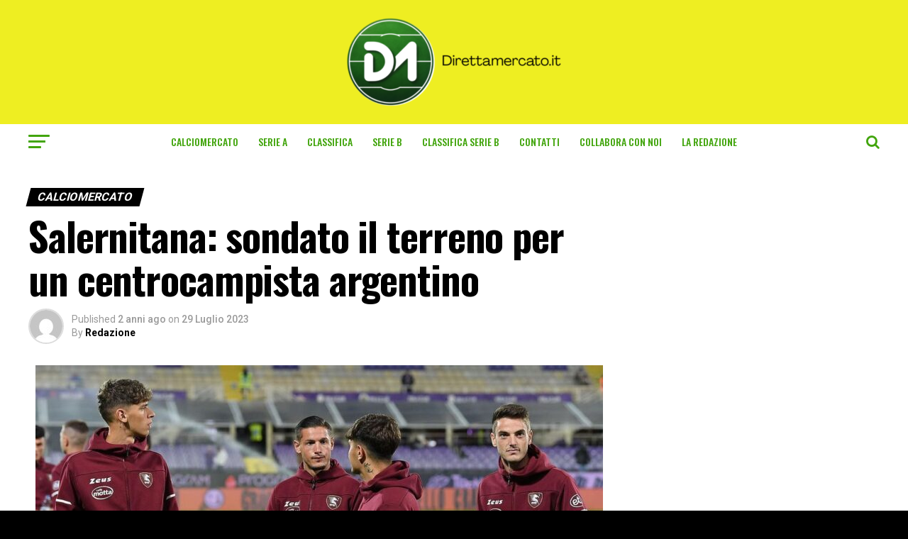

--- FILE ---
content_type: text/html; charset=UTF-8
request_url: https://www.direttamercato.it/calciomercato/salernitana-sondato-il-terreno-per-un-centrocampista-argentino/
body_size: 18405
content:
<!DOCTYPE html>
<html dir="ltr" lang="it-IT" prefix="og: https://ogp.me/ns#">
<head>
<meta charset="UTF-8" >
<meta name="viewport" id="viewport" content="width=device-width, initial-scale=1.0, maximum-scale=1.0, minimum-scale=1.0, user-scalable=no" />
<link rel="pingback" href="https://www.direttamercato.it/xmlrpc.php" />
<meta property="og:type" content="article" />
<meta property="og:image" content="https://www.direttamercato.it/wp-content/uploads/2023/07/Salernitana.jpg" />
<meta name="twitter:image" content="https://www.direttamercato.it/wp-content/uploads/2023/07/Salernitana.jpg" />
<meta property="og:url" content="https://www.direttamercato.it/calciomercato/salernitana-sondato-il-terreno-per-un-centrocampista-argentino/" />
<meta property="og:title" content="Salernitana: sondato il terreno per un centrocampista argentino" />
<meta property="og:description" content="Calciomercato Salernitana, Augustin Martegani, centrocampista classe 00&#8242;, in questa stagione con la maglia del San Lorenzo ha collezionato 23 presenze. Cresciuto nel settore giovanile della squadra argentina, ha esordito in prima squadra nella stagione 2021 e da li è diventato un perno fondamentale della squadra rossoblu. Grazie alle ottime prestazioni sul centrocampista ci sono alcuni [&hellip;]" />
<meta name="twitter:card" content="summary">
<meta name="twitter:url" content="https://www.direttamercato.it/calciomercato/salernitana-sondato-il-terreno-per-un-centrocampista-argentino/">
<meta name="twitter:title" content="Salernitana: sondato il terreno per un centrocampista argentino">
<meta name="twitter:description" content="Calciomercato Salernitana, Augustin Martegani, centrocampista classe 00&#8242;, in questa stagione con la maglia del San Lorenzo ha collezionato 23 presenze. Cresciuto nel settore giovanile della squadra argentina, ha esordito in prima squadra nella stagione 2021 e da li è diventato un perno fondamentale della squadra rossoblu. Grazie alle ottime prestazioni sul centrocampista ci sono alcuni [&hellip;]">
<title>Salernitana: sondato il terreno per un centrocampista argentino</title>
<style>img:is([sizes="auto" i], [sizes^="auto," i]) { contain-intrinsic-size: 3000px 1500px }</style>
<!-- All in One SEO 4.8.4.1 - aioseo.com -->
<meta name="description" content="Calciomercato Salernitana, Augustin Martegani, centrocampista classe 00&#039;, in questa stagione con la maglia del San Lorenzo ha collezionato 23 presenze." />
<meta name="robots" content="max-image-preview:large" />
<meta name="author" content="Redazione"/>
<link rel="canonical" href="https://www.direttamercato.it/calciomercato/salernitana-sondato-il-terreno-per-un-centrocampista-argentino/" />
<meta name="generator" content="All in One SEO (AIOSEO) 4.8.4.1" />
<meta property="og:locale" content="it_IT" />
<meta property="og:site_name" content="Diretta Mercato - Ultime notizie di calciomercato" />
<meta property="og:type" content="article" />
<meta property="og:title" content="Salernitana: sondato il terreno per un centrocampista argentino" />
<meta property="og:description" content="Calciomercato Salernitana, Augustin Martegani, centrocampista classe 00&#039;, in questa stagione con la maglia del San Lorenzo ha collezionato 23 presenze." />
<meta property="og:url" content="https://www.direttamercato.it/calciomercato/salernitana-sondato-il-terreno-per-un-centrocampista-argentino/" />
<meta property="article:published_time" content="2023-07-29T17:00:20+00:00" />
<meta property="article:modified_time" content="2023-07-29T14:40:40+00:00" />
<meta name="twitter:card" content="summary_large_image" />
<meta name="twitter:title" content="Salernitana: sondato il terreno per un centrocampista argentino" />
<meta name="twitter:description" content="Calciomercato Salernitana, Augustin Martegani, centrocampista classe 00&#039;, in questa stagione con la maglia del San Lorenzo ha collezionato 23 presenze." />
<script type="application/ld+json" class="aioseo-schema">
{"@context":"https:\/\/schema.org","@graph":[{"@type":"BlogPosting","@id":"https:\/\/www.direttamercato.it\/calciomercato\/salernitana-sondato-il-terreno-per-un-centrocampista-argentino\/#blogposting","name":"Salernitana: sondato il terreno per un centrocampista argentino","headline":"Salernitana: sondato il terreno per un centrocampista argentino","author":{"@id":"https:\/\/www.direttamercato.it\/author\/redazione\/#author"},"publisher":{"@id":"https:\/\/www.direttamercato.it\/#organization"},"image":{"@type":"ImageObject","url":"https:\/\/www.direttamercato.it\/wp-content\/uploads\/2023\/07\/Salernitana.jpg","width":800,"height":396,"caption":"Salernitana"},"datePublished":"2023-07-29T19:00:20+02:00","dateModified":"2023-07-29T16:40:40+02:00","inLanguage":"it-IT","mainEntityOfPage":{"@id":"https:\/\/www.direttamercato.it\/calciomercato\/salernitana-sondato-il-terreno-per-un-centrocampista-argentino\/#webpage"},"isPartOf":{"@id":"https:\/\/www.direttamercato.it\/calciomercato\/salernitana-sondato-il-terreno-per-un-centrocampista-argentino\/#webpage"},"articleSection":"Calciomercato, Prima Pagina, Salernitana, San Lorenzo"},{"@type":"BreadcrumbList","@id":"https:\/\/www.direttamercato.it\/calciomercato\/salernitana-sondato-il-terreno-per-un-centrocampista-argentino\/#breadcrumblist","itemListElement":[{"@type":"ListItem","@id":"https:\/\/www.direttamercato.it#listItem","position":1,"name":"Home","item":"https:\/\/www.direttamercato.it","nextItem":{"@type":"ListItem","@id":"https:\/\/www.direttamercato.it\/category\/calciomercato\/#listItem","name":"Calciomercato"}},{"@type":"ListItem","@id":"https:\/\/www.direttamercato.it\/category\/calciomercato\/#listItem","position":2,"name":"Calciomercato","item":"https:\/\/www.direttamercato.it\/category\/calciomercato\/","nextItem":{"@type":"ListItem","@id":"https:\/\/www.direttamercato.it\/calciomercato\/salernitana-sondato-il-terreno-per-un-centrocampista-argentino\/#listItem","name":"Salernitana: sondato il terreno per un centrocampista argentino"},"previousItem":{"@type":"ListItem","@id":"https:\/\/www.direttamercato.it#listItem","name":"Home"}},{"@type":"ListItem","@id":"https:\/\/www.direttamercato.it\/calciomercato\/salernitana-sondato-il-terreno-per-un-centrocampista-argentino\/#listItem","position":3,"name":"Salernitana: sondato il terreno per un centrocampista argentino","previousItem":{"@type":"ListItem","@id":"https:\/\/www.direttamercato.it\/category\/calciomercato\/#listItem","name":"Calciomercato"}}]},{"@type":"Organization","@id":"https:\/\/www.direttamercato.it\/#organization","name":"Diretta Mercato","description":"Ultime notizie di calciomercato","url":"https:\/\/www.direttamercato.it\/","logo":{"@type":"ImageObject","url":"https:\/\/www.direttamercato.it\/wp-content\/uploads\/2021\/05\/cropped-d.png","@id":"https:\/\/www.direttamercato.it\/calciomercato\/salernitana-sondato-il-terreno-per-un-centrocampista-argentino\/#organizationLogo","width":512,"height":512},"image":{"@id":"https:\/\/www.direttamercato.it\/calciomercato\/salernitana-sondato-il-terreno-per-un-centrocampista-argentino\/#organizationLogo"}},{"@type":"Person","@id":"https:\/\/www.direttamercato.it\/author\/redazione\/#author","url":"https:\/\/www.direttamercato.it\/author\/redazione\/","name":"Redazione","image":{"@type":"ImageObject","@id":"https:\/\/www.direttamercato.it\/calciomercato\/salernitana-sondato-il-terreno-per-un-centrocampista-argentino\/#authorImage","url":"https:\/\/secure.gravatar.com\/avatar\/b18ae1c289f8796a8c70ecc4a00f64857311df7db3ce03879938378650864dc4?s=96&d=mm&r=g","width":96,"height":96,"caption":"Redazione"}},{"@type":"WebPage","@id":"https:\/\/www.direttamercato.it\/calciomercato\/salernitana-sondato-il-terreno-per-un-centrocampista-argentino\/#webpage","url":"https:\/\/www.direttamercato.it\/calciomercato\/salernitana-sondato-il-terreno-per-un-centrocampista-argentino\/","name":"Salernitana: sondato il terreno per un centrocampista argentino","description":"Calciomercato Salernitana, Augustin Martegani, centrocampista classe 00', in questa stagione con la maglia del San Lorenzo ha collezionato 23 presenze.","inLanguage":"it-IT","isPartOf":{"@id":"https:\/\/www.direttamercato.it\/#website"},"breadcrumb":{"@id":"https:\/\/www.direttamercato.it\/calciomercato\/salernitana-sondato-il-terreno-per-un-centrocampista-argentino\/#breadcrumblist"},"author":{"@id":"https:\/\/www.direttamercato.it\/author\/redazione\/#author"},"creator":{"@id":"https:\/\/www.direttamercato.it\/author\/redazione\/#author"},"image":{"@type":"ImageObject","url":"https:\/\/www.direttamercato.it\/wp-content\/uploads\/2023\/07\/Salernitana.jpg","@id":"https:\/\/www.direttamercato.it\/calciomercato\/salernitana-sondato-il-terreno-per-un-centrocampista-argentino\/#mainImage","width":800,"height":396,"caption":"Salernitana"},"primaryImageOfPage":{"@id":"https:\/\/www.direttamercato.it\/calciomercato\/salernitana-sondato-il-terreno-per-un-centrocampista-argentino\/#mainImage"},"datePublished":"2023-07-29T19:00:20+02:00","dateModified":"2023-07-29T16:40:40+02:00"},{"@type":"WebSite","@id":"https:\/\/www.direttamercato.it\/#website","url":"https:\/\/www.direttamercato.it\/","name":"Diretta Mercato","description":"Ultime notizie di calciomercato","inLanguage":"it-IT","publisher":{"@id":"https:\/\/www.direttamercato.it\/#organization"}}]}
</script>
<!-- All in One SEO -->
<link rel='dns-prefetch' href='//ajax.googleapis.com' />
<link rel='dns-prefetch' href='//fonts.googleapis.com' />
<link rel="alternate" type="application/rss+xml" title="Diretta Mercato &raquo; Feed" href="https://www.direttamercato.it/feed/" />
<link rel="alternate" type="application/rss+xml" title="Diretta Mercato &raquo; Feed dei commenti" href="https://www.direttamercato.it/comments/feed/" />
<link rel="alternate" type="application/rss+xml" title="Diretta Mercato &raquo; Salernitana: sondato il terreno per un centrocampista argentino Feed dei commenti" href="https://www.direttamercato.it/calciomercato/salernitana-sondato-il-terreno-per-un-centrocampista-argentino/feed/" />
<!-- This site uses the Google Analytics by MonsterInsights plugin v9.11.0 - Using Analytics tracking - https://www.monsterinsights.com/ -->
<!-- Nota: MonsterInsights non è attualmente configurato su questo sito. Il proprietario del sito deve autenticarsi con Google Analytics nel pannello delle impostazioni di MonsterInsights. -->
<!-- No tracking code set -->
<!-- / Google Analytics by MonsterInsights -->
<!-- <link rel='stylesheet' id='wp-block-library-css' href='https://www.direttamercato.it/wp-includes/css/dist/block-library/style.min.css?ver=6.8.1' type='text/css' media='all' /> -->
<link rel="stylesheet" type="text/css" href="//www.direttamercato.it/wp-content/cache/wpfc-minified/7kbo83co/htdbn.css" media="all"/>
<style id='classic-theme-styles-inline-css' type='text/css'>
/*! This file is auto-generated */
.wp-block-button__link{color:#fff;background-color:#32373c;border-radius:9999px;box-shadow:none;text-decoration:none;padding:calc(.667em + 2px) calc(1.333em + 2px);font-size:1.125em}.wp-block-file__button{background:#32373c;color:#fff;text-decoration:none}
</style>
<style id='global-styles-inline-css' type='text/css'>
:root{--wp--preset--aspect-ratio--square: 1;--wp--preset--aspect-ratio--4-3: 4/3;--wp--preset--aspect-ratio--3-4: 3/4;--wp--preset--aspect-ratio--3-2: 3/2;--wp--preset--aspect-ratio--2-3: 2/3;--wp--preset--aspect-ratio--16-9: 16/9;--wp--preset--aspect-ratio--9-16: 9/16;--wp--preset--color--black: #000000;--wp--preset--color--cyan-bluish-gray: #abb8c3;--wp--preset--color--white: #ffffff;--wp--preset--color--pale-pink: #f78da7;--wp--preset--color--vivid-red: #cf2e2e;--wp--preset--color--luminous-vivid-orange: #ff6900;--wp--preset--color--luminous-vivid-amber: #fcb900;--wp--preset--color--light-green-cyan: #7bdcb5;--wp--preset--color--vivid-green-cyan: #00d084;--wp--preset--color--pale-cyan-blue: #8ed1fc;--wp--preset--color--vivid-cyan-blue: #0693e3;--wp--preset--color--vivid-purple: #9b51e0;--wp--preset--color--: #444;--wp--preset--gradient--vivid-cyan-blue-to-vivid-purple: linear-gradient(135deg,rgba(6,147,227,1) 0%,rgb(155,81,224) 100%);--wp--preset--gradient--light-green-cyan-to-vivid-green-cyan: linear-gradient(135deg,rgb(122,220,180) 0%,rgb(0,208,130) 100%);--wp--preset--gradient--luminous-vivid-amber-to-luminous-vivid-orange: linear-gradient(135deg,rgba(252,185,0,1) 0%,rgba(255,105,0,1) 100%);--wp--preset--gradient--luminous-vivid-orange-to-vivid-red: linear-gradient(135deg,rgba(255,105,0,1) 0%,rgb(207,46,46) 100%);--wp--preset--gradient--very-light-gray-to-cyan-bluish-gray: linear-gradient(135deg,rgb(238,238,238) 0%,rgb(169,184,195) 100%);--wp--preset--gradient--cool-to-warm-spectrum: linear-gradient(135deg,rgb(74,234,220) 0%,rgb(151,120,209) 20%,rgb(207,42,186) 40%,rgb(238,44,130) 60%,rgb(251,105,98) 80%,rgb(254,248,76) 100%);--wp--preset--gradient--blush-light-purple: linear-gradient(135deg,rgb(255,206,236) 0%,rgb(152,150,240) 100%);--wp--preset--gradient--blush-bordeaux: linear-gradient(135deg,rgb(254,205,165) 0%,rgb(254,45,45) 50%,rgb(107,0,62) 100%);--wp--preset--gradient--luminous-dusk: linear-gradient(135deg,rgb(255,203,112) 0%,rgb(199,81,192) 50%,rgb(65,88,208) 100%);--wp--preset--gradient--pale-ocean: linear-gradient(135deg,rgb(255,245,203) 0%,rgb(182,227,212) 50%,rgb(51,167,181) 100%);--wp--preset--gradient--electric-grass: linear-gradient(135deg,rgb(202,248,128) 0%,rgb(113,206,126) 100%);--wp--preset--gradient--midnight: linear-gradient(135deg,rgb(2,3,129) 0%,rgb(40,116,252) 100%);--wp--preset--font-size--small: 13px;--wp--preset--font-size--medium: 20px;--wp--preset--font-size--large: 36px;--wp--preset--font-size--x-large: 42px;--wp--preset--spacing--20: 0.44rem;--wp--preset--spacing--30: 0.67rem;--wp--preset--spacing--40: 1rem;--wp--preset--spacing--50: 1.5rem;--wp--preset--spacing--60: 2.25rem;--wp--preset--spacing--70: 3.38rem;--wp--preset--spacing--80: 5.06rem;--wp--preset--shadow--natural: 6px 6px 9px rgba(0, 0, 0, 0.2);--wp--preset--shadow--deep: 12px 12px 50px rgba(0, 0, 0, 0.4);--wp--preset--shadow--sharp: 6px 6px 0px rgba(0, 0, 0, 0.2);--wp--preset--shadow--outlined: 6px 6px 0px -3px rgba(255, 255, 255, 1), 6px 6px rgba(0, 0, 0, 1);--wp--preset--shadow--crisp: 6px 6px 0px rgba(0, 0, 0, 1);}:where(.is-layout-flex){gap: 0.5em;}:where(.is-layout-grid){gap: 0.5em;}body .is-layout-flex{display: flex;}.is-layout-flex{flex-wrap: wrap;align-items: center;}.is-layout-flex > :is(*, div){margin: 0;}body .is-layout-grid{display: grid;}.is-layout-grid > :is(*, div){margin: 0;}:where(.wp-block-columns.is-layout-flex){gap: 2em;}:where(.wp-block-columns.is-layout-grid){gap: 2em;}:where(.wp-block-post-template.is-layout-flex){gap: 1.25em;}:where(.wp-block-post-template.is-layout-grid){gap: 1.25em;}.has-black-color{color: var(--wp--preset--color--black) !important;}.has-cyan-bluish-gray-color{color: var(--wp--preset--color--cyan-bluish-gray) !important;}.has-white-color{color: var(--wp--preset--color--white) !important;}.has-pale-pink-color{color: var(--wp--preset--color--pale-pink) !important;}.has-vivid-red-color{color: var(--wp--preset--color--vivid-red) !important;}.has-luminous-vivid-orange-color{color: var(--wp--preset--color--luminous-vivid-orange) !important;}.has-luminous-vivid-amber-color{color: var(--wp--preset--color--luminous-vivid-amber) !important;}.has-light-green-cyan-color{color: var(--wp--preset--color--light-green-cyan) !important;}.has-vivid-green-cyan-color{color: var(--wp--preset--color--vivid-green-cyan) !important;}.has-pale-cyan-blue-color{color: var(--wp--preset--color--pale-cyan-blue) !important;}.has-vivid-cyan-blue-color{color: var(--wp--preset--color--vivid-cyan-blue) !important;}.has-vivid-purple-color{color: var(--wp--preset--color--vivid-purple) !important;}.has-black-background-color{background-color: var(--wp--preset--color--black) !important;}.has-cyan-bluish-gray-background-color{background-color: var(--wp--preset--color--cyan-bluish-gray) !important;}.has-white-background-color{background-color: var(--wp--preset--color--white) !important;}.has-pale-pink-background-color{background-color: var(--wp--preset--color--pale-pink) !important;}.has-vivid-red-background-color{background-color: var(--wp--preset--color--vivid-red) !important;}.has-luminous-vivid-orange-background-color{background-color: var(--wp--preset--color--luminous-vivid-orange) !important;}.has-luminous-vivid-amber-background-color{background-color: var(--wp--preset--color--luminous-vivid-amber) !important;}.has-light-green-cyan-background-color{background-color: var(--wp--preset--color--light-green-cyan) !important;}.has-vivid-green-cyan-background-color{background-color: var(--wp--preset--color--vivid-green-cyan) !important;}.has-pale-cyan-blue-background-color{background-color: var(--wp--preset--color--pale-cyan-blue) !important;}.has-vivid-cyan-blue-background-color{background-color: var(--wp--preset--color--vivid-cyan-blue) !important;}.has-vivid-purple-background-color{background-color: var(--wp--preset--color--vivid-purple) !important;}.has-black-border-color{border-color: var(--wp--preset--color--black) !important;}.has-cyan-bluish-gray-border-color{border-color: var(--wp--preset--color--cyan-bluish-gray) !important;}.has-white-border-color{border-color: var(--wp--preset--color--white) !important;}.has-pale-pink-border-color{border-color: var(--wp--preset--color--pale-pink) !important;}.has-vivid-red-border-color{border-color: var(--wp--preset--color--vivid-red) !important;}.has-luminous-vivid-orange-border-color{border-color: var(--wp--preset--color--luminous-vivid-orange) !important;}.has-luminous-vivid-amber-border-color{border-color: var(--wp--preset--color--luminous-vivid-amber) !important;}.has-light-green-cyan-border-color{border-color: var(--wp--preset--color--light-green-cyan) !important;}.has-vivid-green-cyan-border-color{border-color: var(--wp--preset--color--vivid-green-cyan) !important;}.has-pale-cyan-blue-border-color{border-color: var(--wp--preset--color--pale-cyan-blue) !important;}.has-vivid-cyan-blue-border-color{border-color: var(--wp--preset--color--vivid-cyan-blue) !important;}.has-vivid-purple-border-color{border-color: var(--wp--preset--color--vivid-purple) !important;}.has-vivid-cyan-blue-to-vivid-purple-gradient-background{background: var(--wp--preset--gradient--vivid-cyan-blue-to-vivid-purple) !important;}.has-light-green-cyan-to-vivid-green-cyan-gradient-background{background: var(--wp--preset--gradient--light-green-cyan-to-vivid-green-cyan) !important;}.has-luminous-vivid-amber-to-luminous-vivid-orange-gradient-background{background: var(--wp--preset--gradient--luminous-vivid-amber-to-luminous-vivid-orange) !important;}.has-luminous-vivid-orange-to-vivid-red-gradient-background{background: var(--wp--preset--gradient--luminous-vivid-orange-to-vivid-red) !important;}.has-very-light-gray-to-cyan-bluish-gray-gradient-background{background: var(--wp--preset--gradient--very-light-gray-to-cyan-bluish-gray) !important;}.has-cool-to-warm-spectrum-gradient-background{background: var(--wp--preset--gradient--cool-to-warm-spectrum) !important;}.has-blush-light-purple-gradient-background{background: var(--wp--preset--gradient--blush-light-purple) !important;}.has-blush-bordeaux-gradient-background{background: var(--wp--preset--gradient--blush-bordeaux) !important;}.has-luminous-dusk-gradient-background{background: var(--wp--preset--gradient--luminous-dusk) !important;}.has-pale-ocean-gradient-background{background: var(--wp--preset--gradient--pale-ocean) !important;}.has-electric-grass-gradient-background{background: var(--wp--preset--gradient--electric-grass) !important;}.has-midnight-gradient-background{background: var(--wp--preset--gradient--midnight) !important;}.has-small-font-size{font-size: var(--wp--preset--font-size--small) !important;}.has-medium-font-size{font-size: var(--wp--preset--font-size--medium) !important;}.has-large-font-size{font-size: var(--wp--preset--font-size--large) !important;}.has-x-large-font-size{font-size: var(--wp--preset--font-size--x-large) !important;}
:where(.wp-block-post-template.is-layout-flex){gap: 1.25em;}:where(.wp-block-post-template.is-layout-grid){gap: 1.25em;}
:where(.wp-block-columns.is-layout-flex){gap: 2em;}:where(.wp-block-columns.is-layout-grid){gap: 2em;}
:root :where(.wp-block-pullquote){font-size: 1.5em;line-height: 1.6;}
</style>
<!-- <link rel='stylesheet' id='contact-form-7-css' href='https://www.direttamercato.it/wp-content/plugins/contact-form-7/includes/css/styles.css?ver=6.1' type='text/css' media='all' /> -->
<!-- <link rel='stylesheet' id='ce_ss_widget_css_front-css' href='https://www.direttamercato.it/wp-content/plugins/webeki-soccer-scores/frontend/css/style.css?ver=6.8.1' type='text/css' media='all' /> -->
<link rel="stylesheet" type="text/css" href="//www.direttamercato.it/wp-content/cache/wpfc-minified/qsmmd6eb/6hwom.css" media="all"/>
<link rel='stylesheet' id='ql-jquery-ui-css' href='//ajax.googleapis.com/ajax/libs/jqueryui/1.12.1/themes/smoothness/jquery-ui.css?ver=6.8.1' type='text/css' media='all' />
<!-- <link rel='stylesheet' id='reviewer-photoswipe-css' href='https://www.direttamercato.it/wp-content/plugins/reviewer/public/assets/css/photoswipe.css?ver=3.14.2' type='text/css' media='all' /> -->
<!-- <link rel='stylesheet' id='dashicons-css' href='https://www.direttamercato.it/wp-includes/css/dashicons.min.css?ver=6.8.1' type='text/css' media='all' /> -->
<!-- <link rel='stylesheet' id='reviewer-public-css' href='https://www.direttamercato.it/wp-content/plugins/reviewer/public/assets/css/reviewer-public.css?ver=3.14.2' type='text/css' media='all' /> -->
<!-- <link rel='stylesheet' id='mvp-custom-style-css' href='https://www.direttamercato.it/wp-content/themes/zox-news/style.css?ver=6.8.1' type='text/css' media='all' /> -->
<link rel="stylesheet" type="text/css" href="//www.direttamercato.it/wp-content/cache/wpfc-minified/ersbxkq0/htdbn.css" media="all"/>
<style id='mvp-custom-style-inline-css' type='text/css'>
#mvp-wallpaper {
background: url() no-repeat 50% 0;
}
#mvp-foot-copy a {
color: #44a510;
}
#mvp-content-main p a,
.mvp-post-add-main p a {
box-shadow: inset 0 -4px 0 #44a510;
}
#mvp-content-main p a:hover,
.mvp-post-add-main p a:hover {
background: #44a510;
}
a,
a:visited,
.post-info-name a,
.woocommerce .woocommerce-breadcrumb a {
color: #eeee22;
}
#mvp-side-wrap a:hover {
color: #eeee22;
}
.mvp-fly-top:hover,
.mvp-vid-box-wrap,
ul.mvp-soc-mob-list li.mvp-soc-mob-com {
background: #44a510;
}
nav.mvp-fly-nav-menu ul li.menu-item-has-children:after,
.mvp-feat1-left-wrap span.mvp-cd-cat,
.mvp-widget-feat1-top-story span.mvp-cd-cat,
.mvp-widget-feat2-left-cont span.mvp-cd-cat,
.mvp-widget-dark-feat span.mvp-cd-cat,
.mvp-widget-dark-sub span.mvp-cd-cat,
.mvp-vid-wide-text span.mvp-cd-cat,
.mvp-feat2-top-text span.mvp-cd-cat,
.mvp-feat3-main-story span.mvp-cd-cat,
.mvp-feat3-sub-text span.mvp-cd-cat,
.mvp-feat4-main-text span.mvp-cd-cat,
.woocommerce-message:before,
.woocommerce-info:before,
.woocommerce-message:before {
color: #44a510;
}
#searchform input,
.mvp-authors-name {
border-bottom: 1px solid #44a510;
}
.mvp-fly-top:hover {
border-top: 1px solid #44a510;
border-left: 1px solid #44a510;
border-bottom: 1px solid #44a510;
}
.woocommerce .widget_price_filter .ui-slider .ui-slider-handle,
.woocommerce #respond input#submit.alt,
.woocommerce a.button.alt,
.woocommerce button.button.alt,
.woocommerce input.button.alt,
.woocommerce #respond input#submit.alt:hover,
.woocommerce a.button.alt:hover,
.woocommerce button.button.alt:hover,
.woocommerce input.button.alt:hover {
background-color: #44a510;
}
.woocommerce-error,
.woocommerce-info,
.woocommerce-message {
border-top-color: #44a510;
}
ul.mvp-feat1-list-buts li.active span.mvp-feat1-list-but,
span.mvp-widget-home-title,
span.mvp-post-cat,
span.mvp-feat1-pop-head {
background: #000000;
}
.woocommerce span.onsale {
background-color: #000000;
}
.mvp-widget-feat2-side-more-but,
.woocommerce .star-rating span:before,
span.mvp-prev-next-label,
.mvp-cat-date-wrap .sticky {
color: #000000 !important;
}
#mvp-main-nav-top,
#mvp-fly-wrap,
.mvp-soc-mob-right,
#mvp-main-nav-small-cont {
background: #eeee22;
}
#mvp-main-nav-small .mvp-fly-but-wrap span,
#mvp-main-nav-small .mvp-search-but-wrap span,
.mvp-nav-top-left .mvp-fly-but-wrap span,
#mvp-fly-wrap .mvp-fly-but-wrap span {
background: #44a510;
}
.mvp-nav-top-right .mvp-nav-search-but,
span.mvp-fly-soc-head,
.mvp-soc-mob-right i,
#mvp-main-nav-small span.mvp-nav-search-but,
#mvp-main-nav-small .mvp-nav-menu ul li a  {
color: #44a510;
}
#mvp-main-nav-small .mvp-nav-menu ul li.menu-item-has-children a:after {
border-color: #44a510 transparent transparent transparent;
}
#mvp-nav-top-wrap span.mvp-nav-search-but:hover,
#mvp-main-nav-small span.mvp-nav-search-but:hover {
color: #44a510;
}
#mvp-nav-top-wrap .mvp-fly-but-wrap:hover span,
#mvp-main-nav-small .mvp-fly-but-wrap:hover span,
span.mvp-woo-cart-num:hover {
background: #44a510;
}
#mvp-main-nav-bot-cont {
background: #ffffff;
}
#mvp-nav-bot-wrap .mvp-fly-but-wrap span,
#mvp-nav-bot-wrap .mvp-search-but-wrap span {
background: #42a50d;
}
#mvp-nav-bot-wrap span.mvp-nav-search-but,
#mvp-nav-bot-wrap .mvp-nav-menu ul li a {
color: #42a50d;
}
#mvp-nav-bot-wrap .mvp-nav-menu ul li.menu-item-has-children a:after {
border-color: #42a50d transparent transparent transparent;
}
.mvp-nav-menu ul li:hover a {
border-bottom: 5px solid #44a510;
}
#mvp-nav-bot-wrap .mvp-fly-but-wrap:hover span {
background: #44a510;
}
#mvp-nav-bot-wrap span.mvp-nav-search-but:hover {
color: #44a510;
}
body,
.mvp-feat1-feat-text p,
.mvp-feat2-top-text p,
.mvp-feat3-main-text p,
.mvp-feat3-sub-text p,
#searchform input,
.mvp-author-info-text,
span.mvp-post-excerpt,
.mvp-nav-menu ul li ul.sub-menu li a,
nav.mvp-fly-nav-menu ul li a,
.mvp-ad-label,
span.mvp-feat-caption,
.mvp-post-tags a,
.mvp-post-tags a:visited,
span.mvp-author-box-name a,
#mvp-author-box-text p,
.mvp-post-gallery-text p,
ul.mvp-soc-mob-list li span,
#comments,
h3#reply-title,
h2.comments,
#mvp-foot-copy p,
span.mvp-fly-soc-head,
.mvp-post-tags-header,
span.mvp-prev-next-label,
span.mvp-post-add-link-but,
#mvp-comments-button a,
#mvp-comments-button span.mvp-comment-but-text,
.woocommerce ul.product_list_widget span.product-title,
.woocommerce ul.product_list_widget li a,
.woocommerce #reviews #comments ol.commentlist li .comment-text p.meta,
.woocommerce div.product p.price,
.woocommerce div.product p.price ins,
.woocommerce div.product p.price del,
.woocommerce ul.products li.product .price del,
.woocommerce ul.products li.product .price ins,
.woocommerce ul.products li.product .price,
.woocommerce #respond input#submit,
.woocommerce a.button,
.woocommerce button.button,
.woocommerce input.button,
.woocommerce .widget_price_filter .price_slider_amount .button,
.woocommerce span.onsale,
.woocommerce-review-link,
#woo-content p.woocommerce-result-count,
.woocommerce div.product .woocommerce-tabs ul.tabs li a,
a.mvp-inf-more-but,
span.mvp-cont-read-but,
span.mvp-cd-cat,
span.mvp-cd-date,
.mvp-feat4-main-text p,
span.mvp-woo-cart-num,
span.mvp-widget-home-title2,
.wp-caption,
#mvp-content-main p.wp-caption-text,
.gallery-caption,
.mvp-post-add-main p.wp-caption-text,
#bbpress-forums,
#bbpress-forums p,
.protected-post-form input,
#mvp-feat6-text p {
font-family: 'Roboto', sans-serif;
}
.mvp-blog-story-text p,
span.mvp-author-page-desc,
#mvp-404 p,
.mvp-widget-feat1-bot-text p,
.mvp-widget-feat2-left-text p,
.mvp-flex-story-text p,
.mvp-search-text p,
#mvp-content-main p,
.mvp-post-add-main p,
#mvp-content-main ul li,
#mvp-content-main ol li,
.rwp-summary,
.rwp-u-review__comment,
.mvp-feat5-mid-main-text p,
.mvp-feat5-small-main-text p,
#mvp-content-main .wp-block-button__link,
.wp-block-audio figcaption,
.wp-block-video figcaption,
.wp-block-embed figcaption,
.wp-block-verse pre,
pre.wp-block-verse {
font-family: 'PT Serif', sans-serif;
}
.mvp-nav-menu ul li a,
#mvp-foot-menu ul li a {
font-family: 'Oswald', sans-serif;
}
.mvp-feat1-sub-text h2,
.mvp-feat1-pop-text h2,
.mvp-feat1-list-text h2,
.mvp-widget-feat1-top-text h2,
.mvp-widget-feat1-bot-text h2,
.mvp-widget-dark-feat-text h2,
.mvp-widget-dark-sub-text h2,
.mvp-widget-feat2-left-text h2,
.mvp-widget-feat2-right-text h2,
.mvp-blog-story-text h2,
.mvp-flex-story-text h2,
.mvp-vid-wide-more-text p,
.mvp-prev-next-text p,
.mvp-related-text,
.mvp-post-more-text p,
h2.mvp-authors-latest a,
.mvp-feat2-bot-text h2,
.mvp-feat3-sub-text h2,
.mvp-feat3-main-text h2,
.mvp-feat4-main-text h2,
.mvp-feat5-text h2,
.mvp-feat5-mid-main-text h2,
.mvp-feat5-small-main-text h2,
.mvp-feat5-mid-sub-text h2,
#mvp-feat6-text h2,
.alp-related-posts-wrapper .alp-related-post .post-title {
font-family: 'Oswald', sans-serif;
}
.mvp-feat2-top-text h2,
.mvp-feat1-feat-text h2,
h1.mvp-post-title,
h1.mvp-post-title-wide,
.mvp-drop-nav-title h4,
#mvp-content-main blockquote p,
.mvp-post-add-main blockquote p,
#mvp-content-main p.has-large-font-size,
#mvp-404 h1,
#woo-content h1.page-title,
.woocommerce div.product .product_title,
.woocommerce ul.products li.product h3,
.alp-related-posts .current .post-title {
font-family: 'Oswald', sans-serif;
}
span.mvp-feat1-pop-head,
.mvp-feat1-pop-text:before,
span.mvp-feat1-list-but,
span.mvp-widget-home-title,
.mvp-widget-feat2-side-more,
span.mvp-post-cat,
span.mvp-page-head,
h1.mvp-author-top-head,
.mvp-authors-name,
#mvp-content-main h1,
#mvp-content-main h2,
#mvp-content-main h3,
#mvp-content-main h4,
#mvp-content-main h5,
#mvp-content-main h6,
.woocommerce .related h2,
.woocommerce div.product .woocommerce-tabs .panel h2,
.woocommerce div.product .product_title,
.mvp-feat5-side-list .mvp-feat1-list-img:after {
font-family: 'Roboto', sans-serif;
}
.mvp-vid-box-wrap,
.mvp-feat1-left-wrap span.mvp-cd-cat,
.mvp-widget-feat1-top-story span.mvp-cd-cat,
.mvp-widget-feat2-left-cont span.mvp-cd-cat,
.mvp-widget-dark-feat span.mvp-cd-cat,
.mvp-widget-dark-sub span.mvp-cd-cat,
.mvp-vid-wide-text span.mvp-cd-cat,
.mvp-feat2-top-text span.mvp-cd-cat,
.mvp-feat3-main-story span.mvp-cd-cat {
color: #fff;
}
.mvp-alp-side {
display: none;
}
.mvp-alp-soc-reg {
display: block;
}
.mvp-auto-post-grid {
grid-template-columns: minmax(0, auto) 320px;
grid-column-gap: 60px;
}
@media screen and (max-width: 1199px) {
.mvp-auto-post-grid {
grid-column-gap: 30px;
}
}
.alp-advert {
display: none;
}
.alp-related-posts-wrapper .alp-related-posts .current {
margin: 0 0 10px;
}
</style>
<!-- <link rel='stylesheet' id='mvp-reset-css' href='https://www.direttamercato.it/wp-content/themes/zox-news/css/reset.css?ver=6.8.1' type='text/css' media='all' /> -->
<!-- <link rel='stylesheet' id='fontawesome-css' href='https://www.direttamercato.it/wp-content/themes/zox-news/font-awesome/css/font-awesome.css?ver=6.8.1' type='text/css' media='all' /> -->
<link rel="stylesheet" type="text/css" href="//www.direttamercato.it/wp-content/cache/wpfc-minified/8kw0v9qc/htdbn.css" media="all"/>
<link crossorigin="anonymous" rel='stylesheet' id='mvp-fonts-css' href='//fonts.googleapis.com/css?family=Roboto%3A300%2C400%2C700%2C900%7COswald%3A400%2C700%7CAdvent+Pro%3A700%7COpen+Sans%3A700%7CAnton%3A400Oswald%3A100%2C200%2C300%2C400%2C500%2C600%2C700%2C800%2C900%7COswald%3A100%2C200%2C300%2C400%2C500%2C600%2C700%2C800%2C900%7CRoboto%3A100%2C200%2C300%2C400%2C500%2C600%2C700%2C800%2C900%7CRoboto%3A100%2C200%2C300%2C400%2C500%2C600%2C700%2C800%2C900%7CPT+Serif%3A100%2C200%2C300%2C400%2C500%2C600%2C700%2C800%2C900%7COswald%3A100%2C200%2C300%2C400%2C500%2C600%2C700%2C800%2C900%26subset%3Dlatin%2Clatin-ext%2Ccyrillic%2Ccyrillic-ext%2Cgreek-ext%2Cgreek%2Cvietnamese' type='text/css' media='all' />
<!-- <link rel='stylesheet' id='mvp-media-queries-css' href='https://www.direttamercato.it/wp-content/themes/zox-news/css/media-queries.css?ver=6.8.1' type='text/css' media='all' /> -->
<!-- <link rel='stylesheet' id='soccer-info-front-css' href='https://www.direttamercato.it/wp-content/plugins/soccer-info/css/soccer-info-front.css?ver=6.8.1' type='text/css' media='all' /> -->
<link rel="stylesheet" type="text/css" href="//www.direttamercato.it/wp-content/cache/wpfc-minified/efdgdbay/htdbn.css" media="all"/>
<script src='//www.direttamercato.it/wp-content/cache/wpfc-minified/oq5pf0o/htdbn.js' type="text/javascript"></script>
<!-- <script type="text/javascript" src="https://www.direttamercato.it/wp-includes/js/jquery/jquery.min.js?ver=3.7.1" id="jquery-core-js"></script> -->
<!-- <script type="text/javascript" src="https://www.direttamercato.it/wp-includes/js/jquery/jquery-migrate.min.js?ver=3.4.1" id="jquery-migrate-js"></script> -->
<!-- <script type="text/javascript" src="https://www.direttamercato.it/wp-content/plugins/breaking-news-wp/js/marquee-scroll.js?ver=6.8.1" id="brnwp_marquee_scroll-js"></script> -->
<!-- <script type="text/javascript" src="https://www.direttamercato.it/wp-content/plugins/breaking-news-wp/js/marquee-scroll-min.js?ver=6.8.1" id="brnwp_marquee_scroll_min-js"></script> -->
<!-- <script type="text/javascript" src="https://www.direttamercato.it/wp-content/plugins/breaking-news-wp/js/jquery.marquee.min.js?ver=6.8.1" id="brnwp_marquee_min-js"></script> -->
<link rel="https://api.w.org/" href="https://www.direttamercato.it/wp-json/" /><link rel="alternate" title="JSON" type="application/json" href="https://www.direttamercato.it/wp-json/wp/v2/posts/1089" /><link rel="EditURI" type="application/rsd+xml" title="RSD" href="https://www.direttamercato.it/xmlrpc.php?rsd" />
<meta name="generator" content="WordPress 6.8.1" />
<link rel='shortlink' href='https://www.direttamercato.it/?p=1089' />
<link rel="alternate" title="oEmbed (JSON)" type="application/json+oembed" href="https://www.direttamercato.it/wp-json/oembed/1.0/embed?url=https%3A%2F%2Fwww.direttamercato.it%2Fcalciomercato%2Fsalernitana-sondato-il-terreno-per-un-centrocampista-argentino%2F" />
<link rel="alternate" title="oEmbed (XML)" type="text/xml+oembed" href="https://www.direttamercato.it/wp-json/oembed/1.0/embed?url=https%3A%2F%2Fwww.direttamercato.it%2Fcalciomercato%2Fsalernitana-sondato-il-terreno-per-un-centrocampista-argentino%2F&#038;format=xml" />
<meta name="onesignal" content="wordpress-plugin"/>
<script>
window.OneSignalDeferred = window.OneSignalDeferred || [];
OneSignalDeferred.push(function(OneSignal) {
var oneSignal_options = {};
window._oneSignalInitOptions = oneSignal_options;
oneSignal_options['serviceWorkerParam'] = { scope: '/wp-content/plugins/onesignal-free-web-push-notifications/sdk_files/push/onesignal/' };
oneSignal_options['serviceWorkerPath'] = 'OneSignalSDKWorker.js';
OneSignal.Notifications.setDefaultUrl("https://www.direttamercato.it");
oneSignal_options['wordpress'] = true;
oneSignal_options['appId'] = 'b9725443-b98c-4018-a026-cc3c8c598a85';
oneSignal_options['allowLocalhostAsSecureOrigin'] = true;
oneSignal_options['welcomeNotification'] = { };
oneSignal_options['welcomeNotification']['title'] = "";
oneSignal_options['welcomeNotification']['message'] = "";
oneSignal_options['path'] = "https://www.direttamercato.it/wp-content/plugins/onesignal-free-web-push-notifications/sdk_files/";
oneSignal_options['promptOptions'] = { };
oneSignal_options['notifyButton'] = { };
oneSignal_options['notifyButton']['enable'] = true;
oneSignal_options['notifyButton']['position'] = 'bottom-right';
oneSignal_options['notifyButton']['theme'] = 'default';
oneSignal_options['notifyButton']['size'] = 'medium';
oneSignal_options['notifyButton']['showCredit'] = true;
oneSignal_options['notifyButton']['text'] = {};
OneSignal.init(window._oneSignalInitOptions);
OneSignal.Slidedown.promptPush()      });
function documentInitOneSignal() {
var oneSignal_elements = document.getElementsByClassName("OneSignal-prompt");
var oneSignalLinkClickHandler = function(event) { OneSignal.Notifications.requestPermission(); event.preventDefault(); };        for(var i = 0; i < oneSignal_elements.length; i++)
oneSignal_elements[i].addEventListener('click', oneSignalLinkClickHandler, false);
}
if (document.readyState === 'complete') {
documentInitOneSignal();
}
else {
window.addEventListener("load", function(event){
documentInitOneSignal();
});
}
</script>
<style type="text/css" id="custom-background-css">
body.custom-background { background-color: #000000; }
</style>
<link rel="amphtml" href="https://www.direttamercato.it/calciomercato/salernitana-sondato-il-terreno-per-un-centrocampista-argentino/amp/"><script async src="https://pagead2.googlesyndication.com/pagead/js/adsbygoogle.js?client=ca-pub-3864630229436599" crossorigin="anonymous"></script>
<meta name="google-adsense-platform-account" content="ca-host-pub-3864630229436599">
<meta name="google-adsense-platform-domain" content="sitekit.withgoogle.com">
<!-- Termina lo snippet Google AdSense aggiunto da Site Kit -->
<!-- Snippet Google Analytics aggiunto da Site Kit -->
<script type='text/javascript' src='https://www.googletagmanager.com/gtag/js?id=UA-266416163-1' id='google_gtagjs-js' async></script>
<script type='text/javascript' id='google_gtagjs-js-after'>
window.dataLayer = window.dataLayer || [];function gtag(){dataLayer.push(arguments);}
gtag('set', 'linker', {"domains":["www.direttamercato.it"]} );
gtag("js", new Date());
gtag("set", "developer_id.dZTNiMT", true);
gtag("config", "UA-266416163-1", {"anonymize_ip":true});
gtag("config", "GT-WRGDCBL");
</script>
<!-- Termina lo snippet Google Analytics aggiunto da Site Kit -->					<style id="ive-style-frontend"></style>
<link rel="icon" href="https://www.direttamercato.it/wp-content/uploads/2021/05/cropped-d-32x32.png" sizes="32x32" />
<link rel="icon" href="https://www.direttamercato.it/wp-content/uploads/2021/05/cropped-d-192x192.png" sizes="192x192" />
<link rel="apple-touch-icon" href="https://www.direttamercato.it/wp-content/uploads/2021/05/cropped-d-180x180.png" />
<meta name="msapplication-TileImage" content="https://www.direttamercato.it/wp-content/uploads/2021/05/cropped-d-270x270.png" />
</head>
<body class="wp-singular post-template-default single single-post postid-1089 single-format-standard custom-background wp-embed-responsive wp-theme-zox-news">
<div id="mvp-fly-wrap">
<div id="mvp-fly-menu-top" class="left relative">
<div class="mvp-fly-top-out left relative">
<div class="mvp-fly-top-in">
<div id="mvp-fly-logo" class="left relative">
<a href="https://www.direttamercato.it/"><img src="https://www.direttamercato.it/wp-content/uploads/2025/05/logosmall-e1748673736272.png" alt="Diretta Mercato" data-rjs="2" /></a>
</div><!--mvp-fly-logo-->
</div><!--mvp-fly-top-in-->
<div class="mvp-fly-but-wrap mvp-fly-but-menu mvp-fly-but-click">
<span></span>
<span></span>
<span></span>
<span></span>
</div><!--mvp-fly-but-wrap-->
</div><!--mvp-fly-top-out-->
</div><!--mvp-fly-menu-top-->
<div id="mvp-fly-menu-wrap">
<nav class="mvp-fly-nav-menu left relative">
<div class="menu-main-menu-container"><ul id="menu-main-menu" class="menu"><li id="menu-item-829" class="menu-item menu-item-type-taxonomy menu-item-object-category current-post-ancestor current-menu-parent current-post-parent menu-item-829"><a href="https://www.direttamercato.it/category/calciomercato/">Calciomercato</a></li>
<li id="menu-item-832" class="menu-item menu-item-type-taxonomy menu-item-object-category menu-item-832"><a href="https://www.direttamercato.it/category/serie-a/">Serie A</a></li>
<li id="menu-item-824" class="menu-item menu-item-type-post_type menu-item-object-page menu-item-824"><a href="https://www.direttamercato.it/classifica/">CLASSIFICA</a></li>
<li id="menu-item-833" class="menu-item menu-item-type-taxonomy menu-item-object-category menu-item-833"><a href="https://www.direttamercato.it/category/serie-b/">Serie B</a></li>
<li id="menu-item-823" class="menu-item menu-item-type-post_type menu-item-object-page menu-item-823"><a href="https://www.direttamercato.it/classifica-serie-b/">CLASSIFICA SERIE B</a></li>
<li id="menu-item-826" class="menu-item menu-item-type-post_type menu-item-object-page menu-item-826"><a href="https://www.direttamercato.it/contatti/">Contatti</a></li>
<li id="menu-item-827" class="menu-item menu-item-type-post_type menu-item-object-page menu-item-827"><a href="https://www.direttamercato.it/collabora-con-noi/">Collabora con noi</a></li>
<li id="menu-item-825" class="menu-item menu-item-type-post_type menu-item-object-page menu-item-825"><a href="https://www.direttamercato.it/la-redazione/">La Redazione</a></li>
</ul></div>		</nav>
</div><!--mvp-fly-menu-wrap-->
<div id="mvp-fly-soc-wrap">
<span class="mvp-fly-soc-head">Connect with us</span>
<ul class="mvp-fly-soc-list left relative">
</ul>
</div><!--mvp-fly-soc-wrap-->
</div><!--mvp-fly-wrap-->	<div id="mvp-site" class="left relative">
<div id="mvp-search-wrap">
<div id="mvp-search-box">
<form method="get" id="searchform" action="https://www.direttamercato.it/">
<input type="text" name="s" id="s" value="Search" onfocus='if (this.value == "Search") { this.value = ""; }' onblur='if (this.value == "") { this.value = "Search"; }' />
<input type="hidden" id="searchsubmit" value="Search" />
</form>			</div><!--mvp-search-box-->
<div class="mvp-search-but-wrap mvp-search-click">
<span></span>
<span></span>
</div><!--mvp-search-but-wrap-->
</div><!--mvp-search-wrap-->
<div id="mvp-site-wall" class="left relative">
<div id="mvp-site-main" class="left relative">
<header id="mvp-main-head-wrap" class="left relative">
<nav id="mvp-main-nav-wrap" class="left relative">
<div id="mvp-main-nav-top" class="left relative">
<div class="mvp-main-box">
<div id="mvp-nav-top-wrap" class="left relative">
<div class="mvp-nav-top-right-out left relative">
<div class="mvp-nav-top-right-in">
<div class="mvp-nav-top-cont left relative">
<div class="mvp-nav-top-left-out relative">
<div class="mvp-nav-top-left">
<div class="mvp-nav-soc-wrap">
</div><!--mvp-nav-soc-wrap-->
<div class="mvp-fly-but-wrap mvp-fly-but-click left relative">
<span></span>
<span></span>
<span></span>
<span></span>
</div><!--mvp-fly-but-wrap-->
</div><!--mvp-nav-top-left-->
<div class="mvp-nav-top-left-in">
<div class="mvp-nav-top-mid left relative"  >
<a class="mvp-nav-logo-reg"  href="https://www.direttamercato.it/"><img  src="https://www.direttamercato.it/wp-content/uploads/2025/05/direttamercatologo-2-e1748673713523.png" alt="Diretta Mercato" data-rjs="2" /></a>
<a class="mvp-nav-logo-small" href="https://www.direttamercato.it/"><img src="https://www.direttamercato.it/wp-content/uploads/2025/05/logosmall-e1748673736272.png" alt="Diretta Mercato" data-rjs="2" /></a>
<h2 class="mvp-logo-title">Diretta Mercato</h2>
<div class="mvp-drop-nav-title left">
<h4>Salernitana: sondato il terreno per un centrocampista argentino</h4>
</div><!--mvp-drop-nav-title-->
</div><!--mvp-nav-top-mid-->
</div><!--mvp-nav-top-left-in-->
</div><!--mvp-nav-top-left-out-->
</div><!--mvp-nav-top-cont-->
</div><!--mvp-nav-top-right-in-->
<div class="mvp-nav-top-right">
<span class="mvp-nav-search-but fa fa-search fa-2 mvp-search-click"></span>
</div><!--mvp-nav-top-right-->
</div><!--mvp-nav-top-right-out-->
</div><!--mvp-nav-top-wrap-->
</div><!--mvp-main-box-->
</div><!--mvp-main-nav-top-->
<div id="mvp-main-nav-bot" class="left relative">
<div id="mvp-main-nav-bot-cont" class="left">
<div class="mvp-main-box">
<div id="mvp-nav-bot-wrap" class="left">
<div class="mvp-nav-bot-right-out left">
<div class="mvp-nav-bot-right-in">
<div class="mvp-nav-bot-cont left">
<div class="mvp-nav-bot-left-out">
<div class="mvp-nav-bot-left left relative">
<div class="mvp-fly-but-wrap mvp-fly-but-click left relative">
<span></span>
<span></span>
<span></span>
<span></span>
</div><!--mvp-fly-but-wrap-->
</div><!--mvp-nav-bot-left-->
<div class="mvp-nav-bot-left-in">
<div class="mvp-nav-menu left">
<div class="menu-main-menu-container"><ul id="menu-main-menu-1" class="menu"><li class="menu-item menu-item-type-taxonomy menu-item-object-category current-post-ancestor current-menu-parent current-post-parent menu-item-829 mvp-mega-dropdown"><a href="https://www.direttamercato.it/category/calciomercato/">Calciomercato</a><div class="mvp-mega-dropdown"><div class="mvp-main-box"><ul class="mvp-mega-list"><li><a href="https://www.direttamercato.it/calciomercato/juve-di-tudor-credo-che-parla-alessandro-sallusti/"><div class="mvp-mega-img"><img width="400" height="240" src="https://www.direttamercato.it/wp-content/uploads/2025/08/20250816_194018-2-1024x768-1-e1755844645358-400x240.jpg" class="attachment-mvp-mid-thumb size-mvp-mid-thumb wp-post-image" alt="stefano busà" decoding="async" loading="lazy" srcset="https://www.direttamercato.it/wp-content/uploads/2025/08/20250816_194018-2-1024x768-1-e1755844645358-400x240.jpg 400w, https://www.direttamercato.it/wp-content/uploads/2025/08/20250816_194018-2-1024x768-1-e1755844645358-590x354.jpg 590w" sizes="auto, (max-width: 400px) 100vw, 400px" /></div><p>&#8220;Juve di Tudor? Credo che&#8230;&#8221;: parla Alessandro Sallusti</p></a></li><li><a href="https://www.direttamercato.it/calciomercato/stefano-tacconi-punto-su-carnesecchi/"><div class="mvp-mega-img"><img width="400" height="240" src="https://www.direttamercato.it/wp-content/uploads/2025/08/IMG-20250806-WA0003-1-400x240.jpg" class="attachment-mvp-mid-thumb size-mvp-mid-thumb wp-post-image" alt="tacconi stefano" decoding="async" loading="lazy" /></div><p>Stefano Tacconi: &#8220;Punto su Carnesecchi&#8221;</p></a></li><li><a href="https://www.direttamercato.it/calciomercato/torrisi-ricci-al-milan-un-bel-colpo-di-mercato/"><div class="mvp-mega-img"><img width="400" height="230" src="https://www.direttamercato.it/wp-content/uploads/2023/07/vlahovic.juve_.2023.fiorentina.460x340-e1689090029425-400x230.jpg" class="attachment-mvp-mid-thumb size-mvp-mid-thumb wp-post-image" alt="" decoding="async" loading="lazy" /></div><p>Torrisi: &#8220;Ricci al Milan? Un bel colpo di mercato&#8221;</p></a></li><li><a href="https://www.direttamercato.it/calciomercato/tafanelli-compagno-matilde-brandi-tudor-juve-penso-che/"><div class="mvp-mega-img"><img width="400" height="230" src="https://www.direttamercato.it/wp-content/uploads/2023/07/vlahovic.juve_.2023.fiorentina.460x340-e1689090029425-400x230.jpg" class="attachment-mvp-mid-thumb size-mvp-mid-thumb wp-post-image" alt="" decoding="async" loading="lazy" /></div><p>Tafanelli (compagno Matilde Brandi): &#8220;Tudor-Juve? Penso che&#8230;&#8221;</p></a></li><li><a href="https://www.direttamercato.it/calciomercato/juventus-inter-il-derby-ditalia-parte-da-roseto/"><div class="mvp-mega-img"><img width="400" height="240" src="https://www.direttamercato.it/wp-content/uploads/2023/11/derby-ditalia-roseto-400x240.jpg" class="attachment-mvp-mid-thumb size-mvp-mid-thumb wp-post-image" alt="juventus-inter roseto" decoding="async" loading="lazy" srcset="https://www.direttamercato.it/wp-content/uploads/2023/11/derby-ditalia-roseto-400x240.jpg 400w, https://www.direttamercato.it/wp-content/uploads/2023/11/derby-ditalia-roseto-1000x600.jpg 1000w, https://www.direttamercato.it/wp-content/uploads/2023/11/derby-ditalia-roseto-590x354.jpg 590w" sizes="auto, (max-width: 400px) 100vw, 400px" /></div><p>Juventus-Inter: il Derby d&#8217;Italia parte da Roseto</p></a></li></ul></div></div></li>
<li class="menu-item menu-item-type-taxonomy menu-item-object-category menu-item-832 mvp-mega-dropdown"><a href="https://www.direttamercato.it/category/serie-a/">Serie A</a><div class="mvp-mega-dropdown"><div class="mvp-main-box"><ul class="mvp-mega-list"><li><a href="https://www.direttamercato.it/serie-a/calciobidone-2025-ce-un-bianconero/"><div class="mvp-mega-img"><img width="400" height="240" src="https://www.direttamercato.it/wp-content/uploads/2023/07/Koopmeiners-400x240.jpg" class="attachment-mvp-mid-thumb size-mvp-mid-thumb wp-post-image" alt="Koopmeiners" decoding="async" loading="lazy" srcset="https://www.direttamercato.it/wp-content/uploads/2023/07/Koopmeiners-400x240.jpg 400w, https://www.direttamercato.it/wp-content/uploads/2023/07/Koopmeiners-1000x600.jpg 1000w, https://www.direttamercato.it/wp-content/uploads/2023/07/Koopmeiners-590x354.jpg 590w" sizes="auto, (max-width: 400px) 100vw, 400px" /></div><p>Calciobidone 2025: c&#8217;è un bianconero&#8230;</p></a></li><li><a href="https://www.direttamercato.it/serie-a/lartificial-intelligence-nello-sport-lidea-della-fondazione-polito/"><div class="mvp-mega-img"><img width="400" height="240" src="https://www.direttamercato.it/wp-content/uploads/2025/12/IMG-20251227-WA0006-e1766914556398-400x240.jpg" class="attachment-mvp-mid-thumb size-mvp-mid-thumb wp-post-image" alt="santa maria castellabate" decoding="async" loading="lazy" srcset="https://www.direttamercato.it/wp-content/uploads/2025/12/IMG-20251227-WA0006-e1766914556398-400x240.jpg 400w, https://www.direttamercato.it/wp-content/uploads/2025/12/IMG-20251227-WA0006-e1766914556398-1000x600.jpg 1000w, https://www.direttamercato.it/wp-content/uploads/2025/12/IMG-20251227-WA0006-e1766914556398-590x354.jpg 590w" sizes="auto, (max-width: 400px) 100vw, 400px" /></div><p>L&#8217;Artificial Intelligence nello sport: l&#8217;idea della Fondazione Polito</p></a></li><li><a href="https://www.direttamercato.it/serie-a/claudio-ranieri-e-ambasciatore-del-passaporto-ematico/"><div class="mvp-mega-img"><img width="400" height="240" src="https://www.direttamercato.it/wp-content/uploads/2025/12/IMG-20251211-WA0001-e1765472716269-720x475-1-400x240.jpg" class="attachment-mvp-mid-thumb size-mvp-mid-thumb wp-post-image" alt="ranieri" decoding="async" loading="lazy" srcset="https://www.direttamercato.it/wp-content/uploads/2025/12/IMG-20251211-WA0001-e1765472716269-720x475-1-400x240.jpg 400w, https://www.direttamercato.it/wp-content/uploads/2025/12/IMG-20251211-WA0001-e1765472716269-720x475-1-590x354.jpg 590w" sizes="auto, (max-width: 400px) 100vw, 400px" /></div><p>Claudio Ranieri è Ambasciatore del Passaporto Ematico</p></a></li><li><a href="https://www.direttamercato.it/serie-a/flop-serie-a-2025-i-bidoni-doro-del-calcio-ce-dovbyk/"><div class="mvp-mega-img"><img width="400" height="240" src="https://www.direttamercato.it/wp-content/uploads/2025/12/calciobidone2025-locandina-400x240.jpg" class="attachment-mvp-mid-thumb size-mvp-mid-thumb wp-post-image" alt="calciobidone 2025" decoding="async" loading="lazy" srcset="https://www.direttamercato.it/wp-content/uploads/2025/12/calciobidone2025-locandina-400x240.jpg 400w, https://www.direttamercato.it/wp-content/uploads/2025/12/calciobidone2025-locandina-1000x600.jpg 1000w, https://www.direttamercato.it/wp-content/uploads/2025/12/calciobidone2025-locandina-590x354.jpg 590w, https://www.direttamercato.it/wp-content/uploads/2025/12/calciobidone2025-locandina-1200x720.jpg 1200w" sizes="auto, (max-width: 400px) 100vw, 400px" /></div><p>Flop Serie A 2025: i &#8216;bidoni d&#8217;oro del calcio&#8217;. C&#8217;è Dovbyk</p></a></li><li><a href="https://www.direttamercato.it/serie-a/premio-andrea-fortunato-tutto-pronto-per-la-nuova-edizione/"><div class="mvp-mega-img"><img width="400" height="240" src="https://www.direttamercato.it/wp-content/uploads/2024/12/thumbnail_20241209_113512-e1764059569780-400x240.jpg" class="attachment-mvp-mid-thumb size-mvp-mid-thumb wp-post-image" alt="premio" decoding="async" loading="lazy" srcset="https://www.direttamercato.it/wp-content/uploads/2024/12/thumbnail_20241209_113512-e1764059569780-400x240.jpg 400w, https://www.direttamercato.it/wp-content/uploads/2024/12/thumbnail_20241209_113512-e1764059569780-1000x600.jpg 1000w, https://www.direttamercato.it/wp-content/uploads/2024/12/thumbnail_20241209_113512-e1764059569780-590x354.jpg 590w" sizes="auto, (max-width: 400px) 100vw, 400px" /></div><p>Premio Andrea Fortunato: tutto pronto per la nuova edizione</p></a></li></ul></div></div></li>
<li class="menu-item menu-item-type-post_type menu-item-object-page menu-item-824"><a href="https://www.direttamercato.it/classifica/">CLASSIFICA</a></li>
<li class="menu-item menu-item-type-taxonomy menu-item-object-category menu-item-833 mvp-mega-dropdown"><a href="https://www.direttamercato.it/category/serie-b/">Serie B</a><div class="mvp-mega-dropdown"><div class="mvp-main-box"><ul class="mvp-mega-list"><li><a href="https://www.direttamercato.it/serie-b/settore-giovanile-donata-bio-fortunato-a-talenti-salernitana-e-benevento/"><div class="mvp-mega-img"><img width="400" height="240" src="https://www.direttamercato.it/wp-content/uploads/2025/08/IMG-20250806-WA0003-e1754465851635-400x240.jpg" class="attachment-mvp-mid-thumb size-mvp-mid-thumb wp-post-image" alt="salernitana" decoding="async" loading="lazy" srcset="https://www.direttamercato.it/wp-content/uploads/2025/08/IMG-20250806-WA0003-e1754465851635-400x240.jpg 400w, https://www.direttamercato.it/wp-content/uploads/2025/08/IMG-20250806-WA0003-e1754465851635-1000x600.jpg 1000w, https://www.direttamercato.it/wp-content/uploads/2025/08/IMG-20250806-WA0003-e1754465851635-590x354.jpg 590w" sizes="auto, (max-width: 400px) 100vw, 400px" /></div><p>Settore Giovanile: donata bio Fortunato a talenti Salernitana e Benevento</p></a></li><li><a href="https://www.direttamercato.it/serie-b/mister-fabrizio-castori-tra-i-big-al-manifesto-etico-sportivo/"><div class="mvp-mega-img"><img width="400" height="240" src="https://www.direttamercato.it/wp-content/uploads/2025/06/IMG-20250609-WA0006-e1749536832136-400x240.jpg" class="attachment-mvp-mid-thumb size-mvp-mid-thumb wp-post-image" alt="" decoding="async" loading="lazy" srcset="https://www.direttamercato.it/wp-content/uploads/2025/06/IMG-20250609-WA0006-e1749536832136-400x240.jpg 400w, https://www.direttamercato.it/wp-content/uploads/2025/06/IMG-20250609-WA0006-e1749536832136-1000x600.jpg 1000w, https://www.direttamercato.it/wp-content/uploads/2025/06/IMG-20250609-WA0006-e1749536832136-590x354.jpg 590w" sizes="auto, (max-width: 400px) 100vw, 400px" /></div><p>Mister Fabrizio Castori tra i big al &#8216;Manifesto Etico Sportivo&#8217;</p></a></li><li><a href="https://www.direttamercato.it/serie-a/premio-cesarini-2024-trionfa-gabrielloni-del-como/"><div class="mvp-mega-img"><img width="400" height="240" src="https://www.direttamercato.it/wp-content/uploads/2024/05/premio-cesarini-2024-400x240.jpg" class="attachment-mvp-mid-thumb size-mvp-mid-thumb wp-post-image" alt="premio cesarini 2024" decoding="async" loading="lazy" srcset="https://www.direttamercato.it/wp-content/uploads/2024/05/premio-cesarini-2024-400x240.jpg 400w, https://www.direttamercato.it/wp-content/uploads/2024/05/premio-cesarini-2024-590x354.jpg 590w" sizes="auto, (max-width: 400px) 100vw, 400px" /></div><p>Premio Cesarini 2024: trionfa Gabrielloni del Como</p></a></li><li><a href="https://www.direttamercato.it/serie-b/cosenza-calcio-a-michelin-il-premio-overtime-festival-2023/"><div class="mvp-mega-img"><img width="400" height="240" src="https://www.direttamercato.it/wp-content/uploads/2023/10/marco-michelin-cosenza-400x240.jpg" class="attachment-mvp-mid-thumb size-mvp-mid-thumb wp-post-image" alt="daniele bartocci giornalista" decoding="async" loading="lazy" srcset="https://www.direttamercato.it/wp-content/uploads/2023/10/marco-michelin-cosenza-400x240.jpg 400w, https://www.direttamercato.it/wp-content/uploads/2023/10/marco-michelin-cosenza-1000x600.jpg 1000w, https://www.direttamercato.it/wp-content/uploads/2023/10/marco-michelin-cosenza-590x354.jpg 590w" sizes="auto, (max-width: 400px) 100vw, 400px" /></div><p>Cosenza Calcio: a Michelin il premio Overtime Festival 2023</p></a></li></ul></div></div></li>
<li class="menu-item menu-item-type-post_type menu-item-object-page menu-item-823"><a href="https://www.direttamercato.it/classifica-serie-b/">CLASSIFICA SERIE B</a></li>
<li class="menu-item menu-item-type-post_type menu-item-object-page menu-item-826"><a href="https://www.direttamercato.it/contatti/">Contatti</a></li>
<li class="menu-item menu-item-type-post_type menu-item-object-page menu-item-827"><a href="https://www.direttamercato.it/collabora-con-noi/">Collabora con noi</a></li>
<li class="menu-item menu-item-type-post_type menu-item-object-page menu-item-825"><a href="https://www.direttamercato.it/la-redazione/">La Redazione</a></li>
</ul></div>															</div><!--mvp-nav-menu-->
</div><!--mvp-nav-bot-left-in-->
</div><!--mvp-nav-bot-left-out-->
</div><!--mvp-nav-bot-cont-->
</div><!--mvp-nav-bot-right-in-->
<div class="mvp-nav-bot-right left relative">
<span class="mvp-nav-search-but fa fa-search fa-2 mvp-search-click"></span>
</div><!--mvp-nav-bot-right-->
</div><!--mvp-nav-bot-right-out-->
</div><!--mvp-nav-bot-wrap-->
</div><!--mvp-main-nav-bot-cont-->
</div><!--mvp-main-box-->
</div><!--mvp-main-nav-bot-->
</nav><!--mvp-main-nav-wrap-->
</header><!--mvp-main-head-wrap-->
<div id="mvp-main-body-wrap" class="left relative">	<div class="mvp-main-box">
<div class="mvp-auto-post-grid">
<div class="mvp-alp-side">
<div class="mvp-alp-side-in">
<div class="alp-related-posts-wrapper">
<div class="alp-related-posts">
<div class="alp-related-post post-1089 current" data-id="1089" data-document-title="">
<div class="post-details">
<p class="post-meta">
<a class="post-category" href="https://www.direttamercato.it/category/calciomercato/">Calciomercato</a>
</p>
<a class="post-title" href="https://www.direttamercato.it/calciomercato/salernitana-sondato-il-terreno-per-un-centrocampista-argentino/">Salernitana: sondato il terreno per un centrocampista argentino</a>
</div>
<div class="mvp-alp-soc-wrap">
<ul class="mvp-alp-soc-list">
<a href="#" onclick="window.open('http://www.facebook.com/sharer.php?u=https://www.direttamercato.it/calciomercato/salernitana-sondato-il-terreno-per-un-centrocampista-argentino/&amp;t=Salernitana: sondato il terreno per un centrocampista argentino', 'facebookShare', 'width=626,height=436'); return false;" title="Share on Facebook">
<li class="mvp-alp-soc-fb"><span class="fa fa-facebook"></span></li>
</a>
<a href="#" onclick="window.open('http://twitter.com/share?text=Salernitana: sondato il terreno per un centrocampista argentino &amp;url=https://www.direttamercato.it/calciomercato/salernitana-sondato-il-terreno-per-un-centrocampista-argentino/', 'twitterShare', 'width=626,height=436'); return false;" title="Tweet This Post">
<li class="mvp-alp-soc-twit"><span class="fa fa-twitter"></span></li>
</a>
<a href="#" onclick="window.open('http://pinterest.com/pin/create/button/?url=https://www.direttamercato.it/calciomercato/salernitana-sondato-il-terreno-per-un-centrocampista-argentino/&amp;media=https://www.direttamercato.it/wp-content/uploads/2023/07/Salernitana-590x354.jpg&amp;description=Salernitana: sondato il terreno per un centrocampista argentino', 'pinterestShare', 'width=750,height=350'); return false;" title="Pin This Post">
<li class="mvp-alp-soc-pin"><span class="fa fa-pinterest-p"></span></li>
</a>
<a href="mailto:?subject=Salernitana: sondato il terreno per un centrocampista argentino&amp;BODY=I found this article interesting and thought of sharing it with you. Check it out: https://www.direttamercato.it/calciomercato/salernitana-sondato-il-terreno-per-un-centrocampista-argentino/">
<li class="mvp-alp-soc-com"><span class="fa fa-envelope"></span></li>
</a>
</ul>
</div>
</div>
<div class="alp-advert">
</div>
<div class="alp-related-post post-2699 " data-id="2699" data-document-title="">
<div class="post-details">
<p class="post-meta">
<a class="post-category" href="https://www.direttamercato.it/category/calciomercato/">Calciomercato</a>
<a class="post-category" href="https://www.direttamercato.it/category/esclusive/">Esclusive</a>
<a class="post-category" href="https://www.direttamercato.it/category/serie-a/">Serie A</a>
</p>
<a class="post-title" href="https://www.direttamercato.it/calciomercato/juve-di-tudor-credo-che-parla-alessandro-sallusti/">"Juve di Tudor? Credo che...": parla Alessandro Sallusti</a>
</div>
<div class="mvp-alp-soc-wrap">
<ul class="mvp-alp-soc-list">
<a href="#" onclick="window.open('http://www.facebook.com/sharer.php?u=https://www.direttamercato.it/calciomercato/juve-di-tudor-credo-che-parla-alessandro-sallusti/&amp;t=&#8220;Juve di Tudor? Credo che&#8230;&#8221;: parla Alessandro Sallusti', 'facebookShare', 'width=626,height=436'); return false;" title="Share on Facebook">
<li class="mvp-alp-soc-fb"><span class="fa fa-facebook"></span></li>
</a>
<a href="#" onclick="window.open('http://twitter.com/share?text=&#8220;Juve di Tudor? Credo che&#8230;&#8221;: parla Alessandro Sallusti &amp;url=https://www.direttamercato.it/calciomercato/juve-di-tudor-credo-che-parla-alessandro-sallusti/', 'twitterShare', 'width=626,height=436'); return false;" title="Tweet This Post">
<li class="mvp-alp-soc-twit"><span class="fa fa-twitter"></span></li>
</a>
<a href="#" onclick="window.open('http://pinterest.com/pin/create/button/?url=https://www.direttamercato.it/calciomercato/juve-di-tudor-credo-che-parla-alessandro-sallusti/&amp;media=https://www.direttamercato.it/wp-content/uploads/2025/08/20250816_194018-2-1024x768-1-e1755844645358-590x354.jpg&amp;description=&#8220;Juve di Tudor? Credo che&#8230;&#8221;: parla Alessandro Sallusti', 'pinterestShare', 'width=750,height=350'); return false;" title="Pin This Post">
<li class="mvp-alp-soc-pin"><span class="fa fa-pinterest-p"></span></li>
</a>
<a href="mailto:?subject=&#8220;Juve di Tudor? Credo che&#8230;&#8221;: parla Alessandro Sallusti&amp;BODY=I found this article interesting and thought of sharing it with you. Check it out: https://www.direttamercato.it/calciomercato/juve-di-tudor-credo-che-parla-alessandro-sallusti/">
<li class="mvp-alp-soc-com"><span class="fa fa-envelope"></span></li>
</a>
</ul>
</div>
</div>
<div class="alp-related-post post-2696 " data-id="2696" data-document-title="">
<div class="post-details">
<p class="post-meta">
<a class="post-category" href="https://www.direttamercato.it/category/calciomercato/">Calciomercato</a>
</p>
<a class="post-title" href="https://www.direttamercato.it/calciomercato/stefano-tacconi-punto-su-carnesecchi/">Stefano Tacconi: "Punto su Carnesecchi"</a>
</div>
<div class="mvp-alp-soc-wrap">
<ul class="mvp-alp-soc-list">
<a href="#" onclick="window.open('http://www.facebook.com/sharer.php?u=https://www.direttamercato.it/calciomercato/stefano-tacconi-punto-su-carnesecchi/&amp;t=Stefano Tacconi: &#8220;Punto su Carnesecchi&#8221;', 'facebookShare', 'width=626,height=436'); return false;" title="Share on Facebook">
<li class="mvp-alp-soc-fb"><span class="fa fa-facebook"></span></li>
</a>
<a href="#" onclick="window.open('http://twitter.com/share?text=Stefano Tacconi: &#8220;Punto su Carnesecchi&#8221; &amp;url=https://www.direttamercato.it/calciomercato/stefano-tacconi-punto-su-carnesecchi/', 'twitterShare', 'width=626,height=436'); return false;" title="Tweet This Post">
<li class="mvp-alp-soc-twit"><span class="fa fa-twitter"></span></li>
</a>
<a href="#" onclick="window.open('http://pinterest.com/pin/create/button/?url=https://www.direttamercato.it/calciomercato/stefano-tacconi-punto-su-carnesecchi/&amp;media=https://www.direttamercato.it/wp-content/uploads/2025/08/IMG-20250806-WA0003-1-520x354.jpg&amp;description=Stefano Tacconi: &#8220;Punto su Carnesecchi&#8221;', 'pinterestShare', 'width=750,height=350'); return false;" title="Pin This Post">
<li class="mvp-alp-soc-pin"><span class="fa fa-pinterest-p"></span></li>
</a>
<a href="mailto:?subject=Stefano Tacconi: &#8220;Punto su Carnesecchi&#8221;&amp;BODY=I found this article interesting and thought of sharing it with you. Check it out: https://www.direttamercato.it/calciomercato/stefano-tacconi-punto-su-carnesecchi/">
<li class="mvp-alp-soc-com"><span class="fa fa-envelope"></span></li>
</a>
</ul>
</div>
</div>
<div class="alp-related-post post-2686 " data-id="2686" data-document-title="">
<div class="post-details">
<p class="post-meta">
<a class="post-category" href="https://www.direttamercato.it/category/calciomercato/">Calciomercato</a>
</p>
<a class="post-title" href="https://www.direttamercato.it/calciomercato/torrisi-ricci-al-milan-un-bel-colpo-di-mercato/">Torrisi: "Ricci al Milan? Un bel colpo di mercato"</a>
</div>
<div class="mvp-alp-soc-wrap">
<ul class="mvp-alp-soc-list">
<a href="#" onclick="window.open('http://www.facebook.com/sharer.php?u=https://www.direttamercato.it/calciomercato/torrisi-ricci-al-milan-un-bel-colpo-di-mercato/&amp;t=Torrisi: &#8220;Ricci al Milan? Un bel colpo di mercato&#8221;', 'facebookShare', 'width=626,height=436'); return false;" title="Share on Facebook">
<li class="mvp-alp-soc-fb"><span class="fa fa-facebook"></span></li>
</a>
<a href="#" onclick="window.open('http://twitter.com/share?text=Torrisi: &#8220;Ricci al Milan? Un bel colpo di mercato&#8221; &amp;url=https://www.direttamercato.it/calciomercato/torrisi-ricci-al-milan-un-bel-colpo-di-mercato/', 'twitterShare', 'width=626,height=436'); return false;" title="Tweet This Post">
<li class="mvp-alp-soc-twit"><span class="fa fa-twitter"></span></li>
</a>
<a href="#" onclick="window.open('http://pinterest.com/pin/create/button/?url=https://www.direttamercato.it/calciomercato/torrisi-ricci-al-milan-un-bel-colpo-di-mercato/&amp;media=https://www.direttamercato.it/wp-content/uploads/2023/07/vlahovic.juve_.2023.fiorentina.460x340-e1689090029425.jpg&amp;description=Torrisi: &#8220;Ricci al Milan? Un bel colpo di mercato&#8221;', 'pinterestShare', 'width=750,height=350'); return false;" title="Pin This Post">
<li class="mvp-alp-soc-pin"><span class="fa fa-pinterest-p"></span></li>
</a>
<a href="mailto:?subject=Torrisi: &#8220;Ricci al Milan? Un bel colpo di mercato&#8221;&amp;BODY=I found this article interesting and thought of sharing it with you. Check it out: https://www.direttamercato.it/calciomercato/torrisi-ricci-al-milan-un-bel-colpo-di-mercato/">
<li class="mvp-alp-soc-com"><span class="fa fa-envelope"></span></li>
</a>
</ul>
</div>
</div>
<div class="alp-related-post post-2677 " data-id="2677" data-document-title="">
<div class="post-details">
<p class="post-meta">
<a class="post-category" href="https://www.direttamercato.it/category/calciomercato/">Calciomercato</a>
<a class="post-category" href="https://www.direttamercato.it/category/serie-a/">Serie A</a>
</p>
<a class="post-title" href="https://www.direttamercato.it/calciomercato/tafanelli-compagno-matilde-brandi-tudor-juve-penso-che/">Tafanelli (compagno Matilde Brandi): "Tudor-Juve? Penso che..."</a>
</div>
<div class="mvp-alp-soc-wrap">
<ul class="mvp-alp-soc-list">
<a href="#" onclick="window.open('http://www.facebook.com/sharer.php?u=https://www.direttamercato.it/calciomercato/tafanelli-compagno-matilde-brandi-tudor-juve-penso-che/&amp;t=Tafanelli (compagno Matilde Brandi): &#8220;Tudor-Juve? Penso che&#8230;&#8221;', 'facebookShare', 'width=626,height=436'); return false;" title="Share on Facebook">
<li class="mvp-alp-soc-fb"><span class="fa fa-facebook"></span></li>
</a>
<a href="#" onclick="window.open('http://twitter.com/share?text=Tafanelli (compagno Matilde Brandi): &#8220;Tudor-Juve? Penso che&#8230;&#8221; &amp;url=https://www.direttamercato.it/calciomercato/tafanelli-compagno-matilde-brandi-tudor-juve-penso-che/', 'twitterShare', 'width=626,height=436'); return false;" title="Tweet This Post">
<li class="mvp-alp-soc-twit"><span class="fa fa-twitter"></span></li>
</a>
<a href="#" onclick="window.open('http://pinterest.com/pin/create/button/?url=https://www.direttamercato.it/calciomercato/tafanelli-compagno-matilde-brandi-tudor-juve-penso-che/&amp;media=https://www.direttamercato.it/wp-content/uploads/2023/07/vlahovic.juve_.2023.fiorentina.460x340-e1689090029425.jpg&amp;description=Tafanelli (compagno Matilde Brandi): &#8220;Tudor-Juve? Penso che&#8230;&#8221;', 'pinterestShare', 'width=750,height=350'); return false;" title="Pin This Post">
<li class="mvp-alp-soc-pin"><span class="fa fa-pinterest-p"></span></li>
</a>
<a href="mailto:?subject=Tafanelli (compagno Matilde Brandi): &#8220;Tudor-Juve? Penso che&#8230;&#8221;&amp;BODY=I found this article interesting and thought of sharing it with you. Check it out: https://www.direttamercato.it/calciomercato/tafanelli-compagno-matilde-brandi-tudor-juve-penso-che/">
<li class="mvp-alp-soc-com"><span class="fa fa-envelope"></span></li>
</a>
</ul>
</div>
</div>
</div><!--alp-related-posts-->
</div><!--alp-related-posts-wrapper-->		</div><!--mvp-alp-side-in-->
</div><!--mvp-alp-side-->
<div class="mvp-auto-post-main">
<article id="post-1089" class="mvp-article-wrap"  >
<meta    itemType="https://schema.org/WebPage" itemid="https://www.direttamercato.it/calciomercato/salernitana-sondato-il-terreno-per-un-centrocampista-argentino/"/>
<div id="mvp-article-cont" class="left relative">
<div id="mvp-post-main" class="left relative">
<header id="mvp-post-head" class="left relative">
<h3 class="mvp-post-cat left relative"><a class="mvp-post-cat-link" href="https://www.direttamercato.it/category/calciomercato/"><span class="mvp-post-cat left">Calciomercato</span></a></h3>
<h1 class="mvp-post-title left entry-title" >Salernitana: sondato il terreno per un centrocampista argentino</h1>
<div class="mvp-author-info-wrap left relative">
<div class="mvp-author-info-thumb left relative">
<img alt='' src='https://secure.gravatar.com/avatar/b18ae1c289f8796a8c70ecc4a00f64857311df7db3ce03879938378650864dc4?s=46&#038;d=mm&#038;r=g' srcset='https://secure.gravatar.com/avatar/b18ae1c289f8796a8c70ecc4a00f64857311df7db3ce03879938378650864dc4?s=92&#038;d=mm&#038;r=g 2x' class='avatar avatar-46 photo' height='46' width='46' decoding='async'/>								</div><!--mvp-author-info-thumb-->
<div class="mvp-author-info-text left relative">
<div class="mvp-author-info-date left relative">
<p>Published</p> <span class="mvp-post-date">2 anni ago</span> <p>on</p> <span class="mvp-post-date updated"><time class="post-date updated"  datetime="2023-07-29">29 Luglio 2023</time></span>
<meta  content="2023-07-29 4:40 pm"/>
</div><!--mvp-author-info-date-->
<div class="mvp-author-info-name left relative"   >
<p>By</p> <span class="author-name vcard fn author" ><a href="https://www.direttamercato.it/author/redazione/" title="Articoli scritti da Redazione" rel="author">Redazione</a></span> 									</div><!--mvp-author-info-name-->
</div><!--mvp-author-info-text-->
</div><!--mvp-author-info-wrap-->
</header>
<div id="mvp-post-content" class="left relative">
<div id="mvp-post-feat-img" class="left relative mvp-post-feat-img-wide2"   >
<img width="800" height="396" src="https://www.direttamercato.it/wp-content/uploads/2023/07/Salernitana.jpg" class="attachment- size- wp-post-image" alt="Salernitana" decoding="async" fetchpriority="high" srcset="https://www.direttamercato.it/wp-content/uploads/2023/07/Salernitana.jpg 800w, https://www.direttamercato.it/wp-content/uploads/2023/07/Salernitana-300x149.jpg 300w, https://www.direttamercato.it/wp-content/uploads/2023/07/Salernitana-768x380.jpg 768w" sizes="(max-width: 800px) 100vw, 800px" />																								<meta  content="https://www.direttamercato.it/wp-content/uploads/2023/07/Salernitana.jpg">
<meta  content="800">
<meta  content="396">
</div><!--mvp-post-feat-img-->
<div id="mvp-content-wrap" class="left relative">
<div id="mvp-content-body" class="left relative">
<div id="mvp-content-body-top" class="left relative">
<div class="mvp-alp-soc-reg left relative">
<div class="mvp-alp-soc-wrap">
<ul class="mvp-alp-soc-list">
<a href="#" onclick="window.open('http://www.facebook.com/sharer.php?u=https://www.direttamercato.it/calciomercato/salernitana-sondato-il-terreno-per-un-centrocampista-argentino/&amp;t=Salernitana: sondato il terreno per un centrocampista argentino', 'facebookShare', 'width=626,height=436'); return false;" title="Share on Facebook">
<li class="mvp-alp-soc-fb"><span class="fa fa-facebook"></span></li>
</a>
<a href="#" onclick="window.open('http://twitter.com/share?text=Salernitana: sondato il terreno per un centrocampista argentino &amp;url=https://www.direttamercato.it/calciomercato/salernitana-sondato-il-terreno-per-un-centrocampista-argentino/', 'twitterShare', 'width=626,height=436'); return false;" title="Tweet This Post">
<li class="mvp-alp-soc-twit"><span class="fa fa-twitter"></span></li>
</a>
<a href="#" onclick="window.open('http://pinterest.com/pin/create/button/?url=https://www.direttamercato.it/calciomercato/salernitana-sondato-il-terreno-per-un-centrocampista-argentino/&amp;media=https://www.direttamercato.it/wp-content/uploads/2023/07/Salernitana-590x354.jpg&amp;description=Salernitana: sondato il terreno per un centrocampista argentino', 'pinterestShare', 'width=750,height=350'); return false;" title="Pin This Post">
<li class="mvp-alp-soc-pin"><span class="fa fa-pinterest-p"></span></li>
</a>
<a href="mailto:?subject=Salernitana: sondato il terreno per un centrocampista argentino&amp;BODY=I found this article interesting and thought of sharing it with you. Check it out: https://www.direttamercato.it/calciomercato/salernitana-sondato-il-terreno-per-un-centrocampista-argentino/">
<li class="mvp-alp-soc-com"><span class="fa fa-envelope"></span></li>
</a>
</ul>
</div>
</div>
<div id="mvp-content-main" class="left relative">
<p><strong>Calciomercato Salernitana, Augustin Martegani, centrocampista classe 00&#8242;, in questa stagione con la maglia del San Lorenzo ha collezionato 23 presenze</strong>.</p>
<p>Cresciuto nel <strong>settore giovanile</strong> della squadra argentina, ha <strong>esordito</strong> in prima squadra nella <strong>stagione 2021</strong> e da li è diventato un <strong>perno</strong> <strong>fondamentale</strong> della squadra rossoblu.</p>
<p>Grazie alle <strong>ottime prestazioni</strong> sul <strong>centrocampista</strong> ci sono alcuni <strong>club</strong> <b><a href="https://www.direttamercato.it/calciomercato/roma-tutto-fatto-per-la-cessione-di-villar/">italiani</a> </b>che hanno mostrato interesse per portarlo via <strong>dall&#8217;Argentina</strong> nel mercato estivo. Nelle ultime ore si parla di un <strong>interessamento</strong> da parte della <strong>Salernitana</strong> per lui.</p>
<p>In queste prime settimane di <strong>calciomercato</strong> la <strong>dirigenza granata</strong> sta valutando diversi <strong>nomi</strong> per rinforzare il reparto di <strong>centrocampo</strong> in vista della prossima stagione, e <strong>Martegani</strong> è uno dei nomi scelti dal Ds<strong> De</strong> <strong>Sanctis</strong>.</p>
<p>Nelle ultime ore si parla di <strong>un&#8217;offerta ufficiale</strong> del club del presidente <strong>Iervolino</strong> per <a href="https://www.calciostyle.it/calciomercato/calciomercato-salernitana-offerta-per-un-centrocampista-argentino"><strong>Martegani</strong> </a>di <strong>prestito oneroso</strong> di <strong>400 mila euro</strong> con <strong>diritto di riscatto</strong> fissato a<strong> 4 milioni</strong>, ma per ora la società argentina non apre al diritto e vuole <strong>l&#8217;obbligo</strong> per far partire il suo centrocampista.</p>
</div><!--mvp-content-main-->
<div class="mvp-alp-soc-reg left relative">
<div class="mvp-alp-soc-wrap">
<ul class="mvp-alp-soc-list">
<a href="#" onclick="window.open('http://www.facebook.com/sharer.php?u=https://www.direttamercato.it/calciomercato/salernitana-sondato-il-terreno-per-un-centrocampista-argentino/&amp;t=Salernitana: sondato il terreno per un centrocampista argentino', 'facebookShare', 'width=626,height=436'); return false;" title="Share on Facebook">
<li class="mvp-alp-soc-fb"><span class="fa fa-facebook"></span></li>
</a>
<a href="#" onclick="window.open('http://twitter.com/share?text=Salernitana: sondato il terreno per un centrocampista argentino &amp;url=https://www.direttamercato.it/calciomercato/salernitana-sondato-il-terreno-per-un-centrocampista-argentino/', 'twitterShare', 'width=626,height=436'); return false;" title="Tweet This Post">
<li class="mvp-alp-soc-twit"><span class="fa fa-twitter"></span></li>
</a>
<a href="#" onclick="window.open('http://pinterest.com/pin/create/button/?url=https://www.direttamercato.it/calciomercato/salernitana-sondato-il-terreno-per-un-centrocampista-argentino/&amp;media=https://www.direttamercato.it/wp-content/uploads/2023/07/Salernitana-590x354.jpg&amp;description=Salernitana: sondato il terreno per un centrocampista argentino', 'pinterestShare', 'width=750,height=350'); return false;" title="Pin This Post">
<li class="mvp-alp-soc-pin"><span class="fa fa-pinterest-p"></span></li>
</a>
<a href="mailto:?subject=Salernitana: sondato il terreno per un centrocampista argentino&amp;BODY=I found this article interesting and thought of sharing it with you. Check it out: https://www.direttamercato.it/calciomercato/salernitana-sondato-il-terreno-per-un-centrocampista-argentino/">
<li class="mvp-alp-soc-com"><span class="fa fa-envelope"></span></li>
</a>
</ul>
</div>
</div>
<div id="mvp-content-bot" class="left">
<div class="mvp-post-tags">
<span class="mvp-post-tags-header">Related Topics:</span><span ><a href="https://www.direttamercato.it/tag/prima-pagina/" rel="tag">Prima Pagina</a><a href="https://www.direttamercato.it/tag/salernitana/" rel="tag">Salernitana</a><a href="https://www.direttamercato.it/tag/san-lorenzo/" rel="tag">San Lorenzo</a></span>
</div><!--mvp-post-tags-->
<div class="posts-nav-link">
</div><!--posts-nav-link-->
<div id="mvp-prev-next-wrap" class="left relative">
<div class="mvp-next-post-wrap right relative">
<a href="https://www.direttamercato.it/calciomercato/salernitana-e-fatta-per-il-secondo-portiere/" rel="bookmark">
<div class="mvp-prev-next-cont left relative">
<div class="mvp-next-cont-out left relative">
<div class="mvp-next-cont-in">
<div class="mvp-prev-next-text left relative">
<span class="mvp-prev-next-label left relative">Up Next</span>
<p>Salernitana: è fatta per il secondo portiere</p>
</div><!--mvp-prev-next-text-->
</div><!--mvp-next-cont-in-->
<span class="mvp-next-arr fa fa-chevron-right right"></span>
</div><!--mvp-prev-next-out-->
</div><!--mvp-prev-next-cont-->
</a>
</div><!--mvp-next-post-wrap-->
<div class="mvp-prev-post-wrap left relative">
<a href="https://www.direttamercato.it/calciomercato/milan-singo-non-e-la-priorita/" rel="bookmark">
<div class="mvp-prev-next-cont left relative">
<div class="mvp-prev-cont-out right relative">
<span class="mvp-prev-arr fa fa-chevron-left left"></span>
<div class="mvp-prev-cont-in">
<div class="mvp-prev-next-text left relative">
<span class="mvp-prev-next-label left relative">Don&#039;t Miss</span>
<p>Milan: Singo non è la priorità</p>
</div><!--mvp-prev-next-text-->
</div><!--mvp-prev-cont-in-->
</div><!--mvp-prev-cont-out-->
</div><!--mvp-prev-next-cont-->
</a>
</div><!--mvp-prev-post-wrap-->
</div><!--mvp-prev-next-wrap-->
<div class="mvp-org-wrap"   >
<div class="mvp-org-logo"   >
<img src="https://www.direttamercato.it/wp-content/uploads/2025/05/direttamercatologo-2-e1748673713523.png"/>
<meta  content="https://www.direttamercato.it/wp-content/uploads/2025/05/direttamercatologo-2-e1748673713523.png">
</div><!--mvp-org-logo-->
<meta  content="Diretta Mercato">
</div><!--mvp-org-wrap-->
</div><!--mvp-content-bot-->
</div><!--mvp-content-body-top-->
<div class="mvp-cont-read-wrap">
<div class="mvp-cont-read-but-wrap left relative">
<span class="mvp-cont-read-but">Continue Reading</span>
</div><!--mvp-cont-read-but-wrap-->
<div id="mvp-related-posts" class="left relative">
<h4 class="mvp-widget-home-title">
<span class="mvp-widget-home-title">You may like</span>
</h4>
<ul class="mvp-related-posts-list left related">
<a href="https://www.direttamercato.it/serie-b/mister-fabrizio-castori-tra-i-big-al-manifesto-etico-sportivo/" rel="bookmark">
<li>
<div class="mvp-related-img left relative">
<img width="400" height="240" src="https://www.direttamercato.it/wp-content/uploads/2025/06/IMG-20250609-WA0006-e1749536832136-400x240.jpg" class="mvp-reg-img wp-post-image" alt="" decoding="async" srcset="https://www.direttamercato.it/wp-content/uploads/2025/06/IMG-20250609-WA0006-e1749536832136-400x240.jpg 400w, https://www.direttamercato.it/wp-content/uploads/2025/06/IMG-20250609-WA0006-e1749536832136-1000x600.jpg 1000w, https://www.direttamercato.it/wp-content/uploads/2025/06/IMG-20250609-WA0006-e1749536832136-590x354.jpg 590w" sizes="(max-width: 400px) 100vw, 400px" />									<img width="80" height="80" src="https://www.direttamercato.it/wp-content/uploads/2025/06/IMG-20250609-WA0006-e1749536832136-80x80.jpg" class="mvp-mob-img wp-post-image" alt="" decoding="async" loading="lazy" srcset="https://www.direttamercato.it/wp-content/uploads/2025/06/IMG-20250609-WA0006-e1749536832136-80x80.jpg 80w, https://www.direttamercato.it/wp-content/uploads/2025/06/IMG-20250609-WA0006-e1749536832136-150x150.jpg 150w, https://www.direttamercato.it/wp-content/uploads/2025/06/IMG-20250609-WA0006-e1749536832136-600x600.jpg 600w" sizes="auto, (max-width: 80px) 100vw, 80px" />																	</div><!--mvp-related-img-->
<div class="mvp-related-text left relative">
<p>Mister Fabrizio Castori tra i big al &#8216;Manifesto Etico Sportivo&#8217;</p>
</div><!--mvp-related-text-->
</li>
</a>
<a href="https://www.direttamercato.it/calciomercato/salernitana-in-arrivo-un-acquisto-dallargentina/" rel="bookmark">
<li>
<div class="mvp-related-img left relative">
<img width="400" height="240" src="https://www.direttamercato.it/wp-content/uploads/2023/07/Salernitana-400x240.jpg" class="mvp-reg-img wp-post-image" alt="Salernitana" decoding="async" loading="lazy" srcset="https://www.direttamercato.it/wp-content/uploads/2023/07/Salernitana-400x240.jpg 400w, https://www.direttamercato.it/wp-content/uploads/2023/07/Salernitana-590x354.jpg 590w" sizes="auto, (max-width: 400px) 100vw, 400px" />									<img width="80" height="80" src="https://www.direttamercato.it/wp-content/uploads/2023/07/Salernitana-80x80.jpg" class="mvp-mob-img wp-post-image" alt="Salernitana" decoding="async" loading="lazy" srcset="https://www.direttamercato.it/wp-content/uploads/2023/07/Salernitana-80x80.jpg 80w, https://www.direttamercato.it/wp-content/uploads/2023/07/Salernitana-150x150.jpg 150w" sizes="auto, (max-width: 80px) 100vw, 80px" />																	</div><!--mvp-related-img-->
<div class="mvp-related-text left relative">
<p>Salernitana: in arrivo un acquisto dall&#8217;Argentina</p>
</div><!--mvp-related-text-->
</li>
</a>
<a href="https://www.direttamercato.it/calciomercato/salernitana-e-fatta-per-il-secondo-portiere/" rel="bookmark">
<li>
<div class="mvp-related-img left relative">
<img width="400" height="240" src="https://www.direttamercato.it/wp-content/uploads/2023/07/Salernitana-400x240.jpg" class="mvp-reg-img wp-post-image" alt="Salernitana" decoding="async" loading="lazy" srcset="https://www.direttamercato.it/wp-content/uploads/2023/07/Salernitana-400x240.jpg 400w, https://www.direttamercato.it/wp-content/uploads/2023/07/Salernitana-590x354.jpg 590w" sizes="auto, (max-width: 400px) 100vw, 400px" />									<img width="80" height="80" src="https://www.direttamercato.it/wp-content/uploads/2023/07/Salernitana-80x80.jpg" class="mvp-mob-img wp-post-image" alt="Salernitana" decoding="async" loading="lazy" srcset="https://www.direttamercato.it/wp-content/uploads/2023/07/Salernitana-80x80.jpg 80w, https://www.direttamercato.it/wp-content/uploads/2023/07/Salernitana-150x150.jpg 150w" sizes="auto, (max-width: 80px) 100vw, 80px" />																	</div><!--mvp-related-img-->
<div class="mvp-related-text left relative">
<p>Salernitana: è fatta per il secondo portiere</p>
</div><!--mvp-related-text-->
</li>
</a>
</ul>														</div><!--mvp-related-posts-->
<div id="mvp-comments-button" class="left relative mvp-com-click-1089 mvp-com-but-1089">
<span class="mvp-comment-but-text">Click to comment</span>
</div><!--mvp-comments-button-->
<div id="comments" class="mvp-com-click-id-1089 mvp-com-click-main">
<div id="respond" class="comment-respond">
<h3 id="reply-title" class="comment-reply-title"><h4 class="mvp-widget-home-title"><span class="mvp-widget-home-title">Leave a Reply</span></h4> <small><a rel="nofollow" id="cancel-comment-reply-link" href="/calciomercato/salernitana-sondato-il-terreno-per-un-centrocampista-argentino/#respond" style="display:none;">Annulla risposta</a></small></h3><form action="https://www.direttamercato.it/wp-comments-post.php" method="post" id="commentform" class="comment-form"><p class="comment-notes"><span id="email-notes">Il tuo indirizzo email non sarà pubblicato.</span> <span class="required-field-message">I campi obbligatori sono contrassegnati <span class="required">*</span></span></p><p class="comment-form-comment"><label for="comment">Commento <span class="required">*</span></label> <textarea id="comment" name="comment" cols="45" rows="8" maxlength="65525" required="required"></textarea></p><p class="comment-form-author"><label for="author">Nome <span class="required">*</span></label> <input id="author" name="author" type="text" value="" size="30" maxlength="245" autocomplete="name" required="required" /></p>
<p class="comment-form-email"><label for="email">Email <span class="required">*</span></label> <input id="email" name="email" type="text" value="" size="30" maxlength="100" aria-describedby="email-notes" autocomplete="email" required="required" /></p>
<p class="comment-form-url"><label for="url">Sito web</label> <input id="url" name="url" type="text" value="" size="30" maxlength="200" autocomplete="url" /></p>
<p class="comment-form-cookies-consent"><input id="wp-comment-cookies-consent" name="wp-comment-cookies-consent" type="checkbox" value="yes" /> <label for="wp-comment-cookies-consent">Salva il mio nome, email e sito web in questo browser per la prossima volta che commento.</label></p>
<p class="form-submit"><input name="submit" type="submit" id="submit" class="submit" value="Invia commento" /> <input type='hidden' name='comment_post_ID' value='1089' id='comment_post_ID' />
<input type='hidden' name='comment_parent' id='comment_parent' value='0' />
</p></form>	</div><!-- #respond -->
</div><!--comments-->																																							</div><!--mvp-cont-read-wrap-->
</div><!--mvp-content-body-->
</div><!--mvp-content-wrap-->
</div><!--mvp-post-content-->
</div><!--mvp-post-main-->
</div><!--mvp-article-cont-->
<script type="text/javascript">
jQuery(document).ready(function($) {
$(".mvp-com-click-1089").on("click", function(){
$(".mvp-com-click-id-1089").show();
$(".mvp-disqus-thread-1089").show();
$(".mvp-com-but-1089").hide();
});
});
</script>	</article><!--mvp-article-wrap-->
</div><!--mvp-auto-post-main-->
<div id="mvp-side-wrap" class="left relative theiaStickySidebar">
</div><!--mvp-side-wrap-->	</div><!--mvp-auto-post-grid-->
</div><!--mvp-main-box-->			</div><!--mvp-main-body-wrap-->
<footer id="mvp-foot-wrap" class="left relative">
<div id="mvp-foot-top" class="left relative">
<div class="mvp-main-box">
<div id="mvp-foot-logo" class="left relative">
<a href="https://www.direttamercato.it/"><img src="https://www.direttamercato.it/wp-content/themes/zox-news/images/logos/logo-large.png" alt="Diretta Mercato" data-rjs="2" /></a>
</div><!--mvp-foot-logo-->
<div id="mvp-foot-soc" class="left relative">
<ul class="mvp-foot-soc-list left relative">
</ul>
</div><!--mvp-foot-soc-->
<div id="mvp-foot-menu-wrap" class="left relative">
<div id="mvp-foot-menu" class="left relative">
<div class="menu-main-menu-container"><ul id="menu-main-menu-2" class="menu"><li class="menu-item menu-item-type-taxonomy menu-item-object-category current-post-ancestor current-menu-parent current-post-parent menu-item-829"><a href="https://www.direttamercato.it/category/calciomercato/">Calciomercato</a></li>
<li class="menu-item menu-item-type-taxonomy menu-item-object-category menu-item-832"><a href="https://www.direttamercato.it/category/serie-a/">Serie A</a></li>
<li class="menu-item menu-item-type-post_type menu-item-object-page menu-item-824"><a href="https://www.direttamercato.it/classifica/">CLASSIFICA</a></li>
<li class="menu-item menu-item-type-taxonomy menu-item-object-category menu-item-833"><a href="https://www.direttamercato.it/category/serie-b/">Serie B</a></li>
<li class="menu-item menu-item-type-post_type menu-item-object-page menu-item-823"><a href="https://www.direttamercato.it/classifica-serie-b/">CLASSIFICA SERIE B</a></li>
<li class="menu-item menu-item-type-post_type menu-item-object-page menu-item-826"><a href="https://www.direttamercato.it/contatti/">Contatti</a></li>
<li class="menu-item menu-item-type-post_type menu-item-object-page menu-item-827"><a href="https://www.direttamercato.it/collabora-con-noi/">Collabora con noi</a></li>
<li class="menu-item menu-item-type-post_type menu-item-object-page menu-item-825"><a href="https://www.direttamercato.it/la-redazione/">La Redazione</a></li>
</ul></div>							</div><!--mvp-foot-menu-->
</div><!--mvp-foot-menu-wrap-->
</div><!--mvp-main-box-->
</div><!--mvp-foot-top-->
<div id="mvp-foot-bot" class="left relative">
<div class="mvp-main-box">
<div id="mvp-foot-copy" class="left relative">
<p> 
Copyright © 2022 - 2023 DirettaMercato.it fa parte del network sportivo della testata giornalistica Calciostyle.it Aut. Trib. di Roma n. 181/21 del 02/11/2021 P. IVA 16273361002 . Salvo accordi scritti, ogni forma di collaborazione è da considerarsi a titolo gratuito. Sito non ufficiale, non autorizzato o connesso alla Serie A. Il marchio Serie A è di esclusiva proprietà dellaLega Calcio.</p>
</div><!--mvp-foot-copy-->
</div><!--mvp-main-box-->
</div><!--mvp-foot-bot-->
</footer>
</div><!--mvp-site-main-->
</div><!--mvp-site-wall-->
</div><!--mvp-site-->
<div class="mvp-fly-top back-to-top">
<i class="fa fa-angle-up fa-3"></i>
</div><!--mvp-fly-top-->
<div class="mvp-fly-fade mvp-fly-but-click">
</div><!--mvp-fly-fade-->
<script type="speculationrules">
{"prefetch":[{"source":"document","where":{"and":[{"href_matches":"\/*"},{"not":{"href_matches":["\/wp-*.php","\/wp-admin\/*","\/wp-content\/uploads\/*","\/wp-content\/*","\/wp-content\/plugins\/*","\/wp-content\/themes\/zox-news\/*","\/*\\?(.+)"]}},{"not":{"selector_matches":"a[rel~=\"nofollow\"]"}},{"not":{"selector_matches":".no-prefetch, .no-prefetch a"}}]},"eagerness":"conservative"}]}
</script>
<div data-theiaStickySidebar-sidebarSelector='"#secondary, #sidebar, .sidebar, #primary"'
data-theiaStickySidebar-options='{"containerSelector":"","additionalMarginTop":0,"additionalMarginBottom":0,"updateSidebarHeight":false,"minWidth":0,"sidebarBehavior":"modern","disableOnResponsiveLayouts":true}'></div>
<!-- Root element of PhotoSwipe. Must have class pswp. -->
<div class="pswp" tabindex="-1" role="dialog" aria-hidden="true">
<!-- Background of PhotoSwipe.
It's a separate element as animating opacity is faster than rgba(). -->
<div class="pswp__bg"></div>
<!-- Slides wrapper with overflow:hidden. -->
<div class="pswp__scroll-wrap">
<!-- Container that holds slides.
PhotoSwipe keeps only 3 of them in the DOM to save memory.
Don't modify these 3 pswp__item elements, data is added later on. -->
<div class="pswp__container">
<div class="pswp__item"></div>
<div class="pswp__item"></div>
<div class="pswp__item"></div>
</div>
<!-- Default (PhotoSwipeUI_Default) interface on top of sliding area. Can be changed. -->
<div class="pswp__ui pswp__ui--hidden">
<div class="pswp__top-bar">
<!--  Controls are self-explanatory. Order can be changed. -->
<div class="pswp__counter"></div>
<button class="pswp__button pswp__button--close" title="Close (Esc)"></button>
<button class="pswp__button pswp__button--share" title="Share"></button>
<button class="pswp__button pswp__button--fs" title="Toggle fullscreen"></button>
<button class="pswp__button pswp__button--zoom" title="Zoom in/out"></button>
<!-- Preloader demo http://codepen.io/dimsemenov/pen/yyBWoR -->
<!-- element will get class pswp__preloader-active when preloader is running -->
<div class="pswp__preloader">
<div class="pswp__preloader__icn">
<div class="pswp__preloader__cut">
<div class="pswp__preloader__donut"></div>
</div>
</div>
</div>
</div>
<div class="pswp__share-modal pswp__share-modal--hidden pswp__single-tap">
<div class="pswp__share-tooltip"></div>
</div>
<button class="pswp__button pswp__button--arrow--left" title="Previous (arrow left)">
</button>
<button class="pswp__button pswp__button--arrow--right" title="Next (arrow right)">
</button>
<div class="pswp__caption">
<div class="pswp__caption__center"></div>
</div>
</div>
</div>
</div>
<script type="text/javascript" src="https://www.direttamercato.it/wp-includes/js/dist/hooks.min.js?ver=4d63a3d491d11ffd8ac6" id="wp-hooks-js"></script>
<script type="text/javascript" src="https://www.direttamercato.it/wp-includes/js/dist/i18n.min.js?ver=5e580eb46a90c2b997e6" id="wp-i18n-js"></script>
<script type="text/javascript" id="wp-i18n-js-after">
/* <![CDATA[ */
wp.i18n.setLocaleData( { 'text direction\u0004ltr': [ 'ltr' ] } );
/* ]]> */
</script>
<script type="text/javascript" src="https://www.direttamercato.it/wp-content/plugins/contact-form-7/includes/swv/js/index.js?ver=6.1" id="swv-js"></script>
<script type="text/javascript" id="contact-form-7-js-translations">
/* <![CDATA[ */
( function( domain, translations ) {
var localeData = translations.locale_data[ domain ] || translations.locale_data.messages;
localeData[""].domain = domain;
wp.i18n.setLocaleData( localeData, domain );
} )( "contact-form-7", {"translation-revision-date":"2025-04-27 13:59:08+0000","generator":"GlotPress\/4.0.1","domain":"messages","locale_data":{"messages":{"":{"domain":"messages","plural-forms":"nplurals=2; plural=n != 1;","lang":"it"},"This contact form is placed in the wrong place.":["Questo modulo di contatto \u00e8 posizionato nel posto sbagliato."],"Error:":["Errore:"]}},"comment":{"reference":"includes\/js\/index.js"}} );
/* ]]> */
</script>
<script type="text/javascript" id="contact-form-7-js-before">
/* <![CDATA[ */
var wpcf7 = {
"api": {
"root": "https:\/\/www.direttamercato.it\/wp-json\/",
"namespace": "contact-form-7\/v1"
}
};
/* ]]> */
</script>
<script type="text/javascript" src="https://www.direttamercato.it/wp-content/plugins/contact-form-7/includes/js/index.js?ver=6.1" id="contact-form-7-js"></script>
<script type="text/javascript" id="countdown-script-js-extra">
/* <![CDATA[ */
var iveCountAjax = {"ajaxurl":"https:\/\/www.direttamercato.it\/wp-admin\/admin-ajax.php","api_nonce":"abe52e95d0","api_url":"https:\/\/www.direttamercato.it\/wp-json\/ive\/v1\/","countdownNonce":"617d8dc831","ivenow":"{\"now\":\"1\\\/3\\\/2026 13:34:29\"}"};
/* ]]> */
</script>
<script type="text/javascript" src="https://www.direttamercato.it/wp-content/plugins/ibtana-visual-editor/js/jquery.ive-countdown.min.js?ver=2.4.5" id="countdown-script-js"></script>
<script type="text/javascript" src="https://www.direttamercato.it/wp-content/plugins/theia-sticky-sidebar/js/ResizeSensor.js?ver=1.7.0" id="theia-sticky-sidebar/ResizeSensor.js-js"></script>
<script type="text/javascript" src="https://www.direttamercato.it/wp-content/plugins/theia-sticky-sidebar/js/theia-sticky-sidebar.js?ver=1.7.0" id="theia-sticky-sidebar/theia-sticky-sidebar.js-js"></script>
<script type="text/javascript" src="https://www.direttamercato.it/wp-content/plugins/theia-sticky-sidebar/js/main.js?ver=1.7.0" id="theia-sticky-sidebar/main.js-js"></script>
<script type="text/javascript" src="https://www.direttamercato.it/wp-includes/js/jquery/ui/core.min.js?ver=1.13.3" id="jquery-ui-core-js"></script>
<script type="text/javascript" src="https://www.direttamercato.it/wp-content/plugins/zox-alp//scripts/jquery.sticky-kit.min.js?ver=6.8.1" id="jquery-sticky-kit-js"></script>
<script type="text/javascript" src="https://www.direttamercato.it/wp-content/plugins/zox-alp//scripts/jquery.waypoints.min.js?ver=6.8.1" id="jquery-waypoints-js"></script>
<script type="text/javascript" src="https://www.direttamercato.it/wp-content/plugins/reviewer/public/assets/js/jquery.nouislider.all.min.js?ver=3.14.2" id="reviewer-nouislider-plugin-js"></script>
<script type="text/javascript" src="https://www.direttamercato.it/wp-content/plugins/reviewer/public/assets/js/photoswipe.js?ver=3.14.2" id="reviewer-photoswipe-js"></script>
<script type="text/javascript" src="https://www.direttamercato.it/wp-content/plugins/reviewer/public/assets/js/jquery.knob.js?ver=3.14.2" id="reviewer-knob-plugin-js"></script>
<script type="text/javascript" src="https://www.direttamercato.it/wp-content/plugins/reviewer/public/assets/js/reviewer.public.min.js?ver=3.14.2" id="reviewer-public-script-js"></script>
<script type="text/javascript" id="reviewer-reviews-boxes-script-js-extra">
/* <![CDATA[ */
var rwpConstants = {"debugVue":""};
var reviewerRatingObj = {"ajax_nonce":"6b624617c1","ajax_url":"https:\/\/www.direttamercato.it\/wp-admin\/admin-ajax.php","action":"rwp_ajax_action_rating"};
var reviewerJudgeObj = {"ajax_nonce":"6b4e9cdaf8","ajax_url":"https:\/\/www.direttamercato.it\/wp-admin\/admin-ajax.php","action":"rwp_ajax_action_like"};
var reviewerQueryURs = {"ajax_nonce":"55f27dca01","ajax_url":"https:\/\/www.direttamercato.it\/wp-admin\/admin-ajax.php","action":"rwp_reviews_box_query_users_reviews"};
/* ]]> */
</script>
<script type="text/javascript" src="https://www.direttamercato.it/wp-content/plugins/reviewer/public/assets/js/reviewer-reviews-boxes.js?ver=3.14.2" id="reviewer-reviews-boxes-script-js"></script>
<script type="text/javascript" id="reviewer-widget-users-reviews-script-js-extra">
/* <![CDATA[ */
var rwpConstants = {"debugVue":""};
var reviewerQueryAllURs = {"ajax_nonce":"f52dede4aa","ajax_url":"https:\/\/www.direttamercato.it\/wp-admin\/admin-ajax.php","action":"rwp_reviews_box_query_all_users_reviews"};
/* ]]> */
</script>
<script type="text/javascript" src="https://www.direttamercato.it/wp-content/plugins/reviewer/public/assets/js/reviewer-widget-users-reviews.js?ver=3.14.2" id="reviewer-widget-users-reviews-script-js"></script>
<script type="text/javascript" src="https://www.direttamercato.it/wp-content/themes/zox-news/js/mvpcustom.js?ver=6.8.1" id="mvp-custom-js"></script>
<script type="text/javascript" id="mvp-custom-js-after">
/* <![CDATA[ */
jQuery(document).ready(function($) {
$(window).load(function(){
var leaderHeight = $("#mvp-leader-wrap").outerHeight();
var logoHeight = $("#mvp-main-nav-top").outerHeight();
var botHeight = $("#mvp-main-nav-bot").outerHeight();
var navHeight = $("#mvp-main-head-wrap").outerHeight();
var headerHeight = navHeight + leaderHeight;
var aboveNav = leaderHeight + logoHeight;
var totalHeight = logoHeight + botHeight;
var previousScroll = 0;
$(window).scroll(function(event){
var scroll = $(this).scrollTop();
if ( typeof leaderHeight !== "undefined" ) {
if ($(window).scrollTop() > aboveNav){
$("#mvp-main-nav-top").addClass("mvp-nav-small");
$("#mvp-main-nav-bot").css("margin-top", logoHeight );
} else {
$("#mvp-main-nav-top").removeClass("mvp-nav-small");
$("#mvp-main-nav-bot").css("margin-top","0");
}
if ($(window).scrollTop() > headerHeight){
$("#mvp-main-nav-top").addClass("mvp-fixed");
$("#mvp-main-nav-bot").addClass("mvp-fixed1");
$("#mvp-main-body-wrap").css("margin-top", totalHeight );
$("#mvp-main-nav-top").addClass("mvp-fixed-shadow");
$(".mvp-fly-top").addClass("mvp-to-top");
if(scroll < previousScroll) {
$("#mvp-main-nav-bot").addClass("mvp-fixed2");
$("#mvp-main-nav-top").removeClass("mvp-fixed-shadow");
} else {
$("#mvp-main-nav-bot").removeClass("mvp-fixed2");
$("#mvp-main-nav-top").addClass("mvp-fixed-shadow");
}
} else {
$("#mvp-main-nav-top").removeClass("mvp-fixed");
$("#mvp-main-nav-bot").removeClass("mvp-fixed1");
$("#mvp-main-nav-bot").removeClass("mvp-fixed2");
$("#mvp-main-body-wrap").css("margin-top","0");
$("#mvp-main-nav-top").removeClass("mvp-fixed-shadow");
$(".mvp-fly-top").removeClass("mvp-to-top");
}
} else {
if ($(window).scrollTop() > logoHeight){
$("#mvp-main-nav-top").addClass("mvp-nav-small");
$("#mvp-main-nav-bot").css("margin-top", logoHeight );
} else {
$("#mvp-main-nav-top").removeClass("mvp-nav-small");
$("#mvp-main-nav-bot").css("margin-top","0");
}
if ($(window).scrollTop() > navHeight){
$("#mvp-main-nav-top").addClass("mvp-fixed");
$("#mvp-main-nav-bot").addClass("mvp-fixed1");
$("#mvp-main-body-wrap").css("margin-top", totalHeight );
$("#mvp-main-nav-top").addClass("mvp-fixed-shadow");
$(".mvp-fly-top").addClass("mvp-to-top");
if(scroll < previousScroll) {
$("#mvp-main-nav-bot").addClass("mvp-fixed2");
$("#mvp-main-nav-top").removeClass("mvp-fixed-shadow");
} else {
$("#mvp-main-nav-bot").removeClass("mvp-fixed2");
$("#mvp-main-nav-top").addClass("mvp-fixed-shadow");
}
} else {
$("#mvp-main-nav-top").removeClass("mvp-fixed");
$("#mvp-main-nav-bot").removeClass("mvp-fixed1");
$("#mvp-main-nav-bot").removeClass("mvp-fixed2");
$("#mvp-main-body-wrap").css("margin-top","0");
$("#mvp-main-nav-top").removeClass("mvp-fixed-shadow");
$(".mvp-fly-top").removeClass("mvp-to-top");
}
}
previousScroll = scroll;
});
$(".mvp-alp-side-in").niceScroll({cursorcolor:"#ccc",cursorwidth: 5,cursorborder: 0,zindex:999999});
});
});
jQuery(document).ready(function($) {
// Mobile Social Buttons More
$(window).load(function(){
$(".mvp-soc-mob-right").on("click", function(){
$("#mvp-soc-mob-wrap").toggleClass("mvp-soc-mob-more");
});
});
});
jQuery(document).ready(function($) {
// Continue Reading Button
$(window).load(function(){
$(".mvp-cont-read-but").on("click", function(){
$("#mvp-content-body-top").css("max-height","none");
$("#mvp-content-body-top").css("overflow","visible");
$(".mvp-cont-read-but-wrap").hide();
});
});
});
jQuery(document).ready(function($) {
$(".menu-item-has-children a").click(function(event){
event.stopPropagation();
});
$(".menu-item-has-children").click(function(){
$(this).addClass("toggled");
if($(".menu-item-has-children").hasClass("toggled"))
{
$(this).children("ul").toggle();
$(".mvp-fly-nav-menu").getNiceScroll().resize();
}
$(this).toggleClass("tog-minus");
return false;
});
// Main Menu Scroll
$(window).load(function(){
$(".mvp-fly-nav-menu").niceScroll({cursorcolor:"#888",cursorwidth: 7,cursorborder: 0,zindex:999999});
});
});
/* ]]> */
</script>
<script type="text/javascript" src="https://www.direttamercato.it/wp-content/themes/zox-news/js/scripts.js?ver=6.8.1" id="zoxnews-js"></script>
<script type="text/javascript" src="https://www.direttamercato.it/wp-content/themes/zox-news/js/retina.js?ver=6.8.1" id="retina-js"></script>
<script type="text/javascript" src="https://www.direttamercato.it/wp-content/themes/zox-news/js/flexslider.js?ver=6.8.1" id="flexslider-js"></script>
<script type="text/javascript" src="https://www.direttamercato.it/wp-content/themes/zox-news/js/alp.js?ver=6.8.1" id="alp-js"></script>
<script type="text/javascript" src="https://www.direttamercato.it/wp-includes/js/comment-reply.min.js?ver=6.8.1" id="comment-reply-js" async="async" data-wp-strategy="async"></script>
<script type="text/javascript" src="https://cdn.onesignal.com/sdks/web/v16/OneSignalSDK.page.js?ver=1.0.0" id="remote_sdk-js" defer="defer" data-wp-strategy="defer"></script>
<script type="text/javascript" id="ive-script-frontend"></script></body>
</html><!-- WP Fastest Cache file was created in 0.279 seconds, on 3 January 2026 @ 13:34 -->

--- FILE ---
content_type: text/html; charset=UTF-8
request_url: https://www.direttamercato.it/calciomercato/juve-di-tudor-credo-che-parla-alessandro-sallusti/
body_size: 19103
content:
<!DOCTYPE html>
<html dir="ltr" lang="it-IT" prefix="og: https://ogp.me/ns#">
<head>
<meta charset="UTF-8" >
<meta name="viewport" id="viewport" content="width=device-width, initial-scale=1.0, maximum-scale=1.0, minimum-scale=1.0, user-scalable=no" />
<link rel="pingback" href="https://www.direttamercato.it/xmlrpc.php" />
<meta property="og:type" content="article" />
<meta property="og:image" content="https://www.direttamercato.it/wp-content/uploads/2025/08/20250816_194018-2-1024x768-1-1000x600.jpg" />
<meta name="twitter:image" content="https://www.direttamercato.it/wp-content/uploads/2025/08/20250816_194018-2-1024x768-1-1000x600.jpg" />
<meta property="og:url" content="https://www.direttamercato.it/calciomercato/juve-di-tudor-credo-che-parla-alessandro-sallusti/" />
<meta property="og:title" content="&#8220;Juve di Tudor? Credo che&#8230;&#8221;: parla Alessandro Sallusti" />
<meta property="og:description" content="Un Alessandro Sallusti carico e determinato quello incontrato nei giorni scorsi a Marina di Pietrasanta in occasione di Incontri al Caffè Versiliana Festival 2025. Sulla sua amata Juve preferisce non fare troppi commenti, anche per un discorso di scaramanzia. “Io mi astengo per scaramanzia – così il Direttore Responsabile de ‘Il Giornale‘ – perché sono troppi anni che ad [&hellip;]" />
<meta name="twitter:card" content="summary">
<meta name="twitter:url" content="https://www.direttamercato.it/calciomercato/juve-di-tudor-credo-che-parla-alessandro-sallusti/">
<meta name="twitter:title" content="&#8220;Juve di Tudor? Credo che&#8230;&#8221;: parla Alessandro Sallusti">
<meta name="twitter:description" content="Un Alessandro Sallusti carico e determinato quello incontrato nei giorni scorsi a Marina di Pietrasanta in occasione di Incontri al Caffè Versiliana Festival 2025. Sulla sua amata Juve preferisce non fare troppi commenti, anche per un discorso di scaramanzia. “Io mi astengo per scaramanzia – così il Direttore Responsabile de ‘Il Giornale‘ – perché sono troppi anni che ad [&hellip;]">
<title>“Juve di Tudor? Credo che…”: parla Alessandro Sallusti - Diretta Mercato</title>
<style>img:is([sizes="auto" i], [sizes^="auto," i]) { contain-intrinsic-size: 3000px 1500px }</style>
<!-- All in One SEO 4.8.4.1 - aioseo.com -->
<meta name="description" content="&quot;Su Tudor, Del Piero e la Juventus penso che...&quot;: intervista ad Alessandro Sallusti a Marina di Pietrasanta. Tutti i dettagli." />
<meta name="robots" content="max-image-preview:large" />
<meta name="author" content="redabi"/>
<link rel="canonical" href="https://www.direttamercato.it/calciomercato/juve-di-tudor-credo-che-parla-alessandro-sallusti/" />
<meta name="generator" content="All in One SEO (AIOSEO) 4.8.4.1" />
<meta property="og:locale" content="it_IT" />
<meta property="og:site_name" content="Diretta Mercato - Ultime notizie di calciomercato" />
<meta property="og:type" content="article" />
<meta property="og:title" content="“Juve di Tudor? Credo che…”: parla Alessandro Sallusti - Diretta Mercato" />
<meta property="og:description" content="&quot;Su Tudor, Del Piero e la Juventus penso che...&quot;: intervista ad Alessandro Sallusti a Marina di Pietrasanta. Tutti i dettagli." />
<meta property="og:url" content="https://www.direttamercato.it/calciomercato/juve-di-tudor-credo-che-parla-alessandro-sallusti/" />
<meta property="article:published_time" content="2025-08-22T06:33:21+00:00" />
<meta property="article:modified_time" content="2025-08-22T06:38:23+00:00" />
<meta name="twitter:card" content="summary_large_image" />
<meta name="twitter:title" content="“Juve di Tudor? Credo che…”: parla Alessandro Sallusti - Diretta Mercato" />
<meta name="twitter:description" content="&quot;Su Tudor, Del Piero e la Juventus penso che...&quot;: intervista ad Alessandro Sallusti a Marina di Pietrasanta. Tutti i dettagli." />
<script type="application/ld+json" class="aioseo-schema">
{"@context":"https:\/\/schema.org","@graph":[{"@type":"BlogPosting","@id":"https:\/\/www.direttamercato.it\/calciomercato\/juve-di-tudor-credo-che-parla-alessandro-sallusti\/#blogposting","name":"\u201cJuve di Tudor? Credo che\u2026\u201d: parla Alessandro Sallusti - Diretta Mercato","headline":"&#8220;Juve di Tudor? Credo che&#8230;&#8221;: parla Alessandro Sallusti","author":{"@id":"https:\/\/www.direttamercato.it\/author\/daniele-bartocci\/#author"},"publisher":{"@id":"https:\/\/www.direttamercato.it\/#organization"},"image":{"@type":"ImageObject","url":"https:\/\/www.direttamercato.it\/wp-content\/uploads\/2025\/08\/20250816_194018-2-1024x768-1-e1755844645358.jpg","width":817,"height":393,"caption":"Nella foto Sallusti a Forte dei Marmi in un incontro Versiliana Festival con Del Debbio"},"datePublished":"2025-08-22T08:33:21+02:00","dateModified":"2025-08-22T08:38:23+02:00","inLanguage":"it-IT","mainEntityOfPage":{"@id":"https:\/\/www.direttamercato.it\/calciomercato\/juve-di-tudor-credo-che-parla-alessandro-sallusti\/#webpage"},"isPartOf":{"@id":"https:\/\/www.direttamercato.it\/calciomercato\/juve-di-tudor-credo-che-parla-alessandro-sallusti\/#webpage"},"articleSection":"Calciomercato, Esclusive, Serie A, alessandro sallusti, antonio conte, juve parma, Juventus, Napoli, roberto mancini, sallusti, tudor juve"},{"@type":"BreadcrumbList","@id":"https:\/\/www.direttamercato.it\/calciomercato\/juve-di-tudor-credo-che-parla-alessandro-sallusti\/#breadcrumblist","itemListElement":[{"@type":"ListItem","@id":"https:\/\/www.direttamercato.it#listItem","position":1,"name":"Home","item":"https:\/\/www.direttamercato.it","nextItem":{"@type":"ListItem","@id":"https:\/\/www.direttamercato.it\/category\/calciomercato\/#listItem","name":"Calciomercato"}},{"@type":"ListItem","@id":"https:\/\/www.direttamercato.it\/category\/calciomercato\/#listItem","position":2,"name":"Calciomercato","item":"https:\/\/www.direttamercato.it\/category\/calciomercato\/","nextItem":{"@type":"ListItem","@id":"https:\/\/www.direttamercato.it\/calciomercato\/juve-di-tudor-credo-che-parla-alessandro-sallusti\/#listItem","name":"&#8220;Juve di Tudor? Credo che&#8230;&#8221;: parla Alessandro Sallusti"},"previousItem":{"@type":"ListItem","@id":"https:\/\/www.direttamercato.it#listItem","name":"Home"}},{"@type":"ListItem","@id":"https:\/\/www.direttamercato.it\/calciomercato\/juve-di-tudor-credo-che-parla-alessandro-sallusti\/#listItem","position":3,"name":"&#8220;Juve di Tudor? Credo che&#8230;&#8221;: parla Alessandro Sallusti","previousItem":{"@type":"ListItem","@id":"https:\/\/www.direttamercato.it\/category\/calciomercato\/#listItem","name":"Calciomercato"}}]},{"@type":"Organization","@id":"https:\/\/www.direttamercato.it\/#organization","name":"Diretta Mercato","description":"Ultime notizie di calciomercato","url":"https:\/\/www.direttamercato.it\/","logo":{"@type":"ImageObject","url":"https:\/\/www.direttamercato.it\/wp-content\/uploads\/2021\/05\/cropped-d.png","@id":"https:\/\/www.direttamercato.it\/calciomercato\/juve-di-tudor-credo-che-parla-alessandro-sallusti\/#organizationLogo","width":512,"height":512},"image":{"@id":"https:\/\/www.direttamercato.it\/calciomercato\/juve-di-tudor-credo-che-parla-alessandro-sallusti\/#organizationLogo"}},{"@type":"Person","@id":"https:\/\/www.direttamercato.it\/author\/daniele-bartocci\/#author","url":"https:\/\/www.direttamercato.it\/author\/daniele-bartocci\/","name":"redabi","image":{"@type":"ImageObject","@id":"https:\/\/www.direttamercato.it\/calciomercato\/juve-di-tudor-credo-che-parla-alessandro-sallusti\/#authorImage","url":"https:\/\/secure.gravatar.com\/avatar\/95a5f8f1dc6a5a2edca0d66babd903e1d0e47633786792f69de1124aca59cbf9?s=96&d=mm&r=g","width":96,"height":96,"caption":"redabi"}},{"@type":"WebPage","@id":"https:\/\/www.direttamercato.it\/calciomercato\/juve-di-tudor-credo-che-parla-alessandro-sallusti\/#webpage","url":"https:\/\/www.direttamercato.it\/calciomercato\/juve-di-tudor-credo-che-parla-alessandro-sallusti\/","name":"\u201cJuve di Tudor? Credo che\u2026\u201d: parla Alessandro Sallusti - Diretta Mercato","description":"\"Su Tudor, Del Piero e la Juventus penso che...\": intervista ad Alessandro Sallusti a Marina di Pietrasanta. Tutti i dettagli.","inLanguage":"it-IT","isPartOf":{"@id":"https:\/\/www.direttamercato.it\/#website"},"breadcrumb":{"@id":"https:\/\/www.direttamercato.it\/calciomercato\/juve-di-tudor-credo-che-parla-alessandro-sallusti\/#breadcrumblist"},"author":{"@id":"https:\/\/www.direttamercato.it\/author\/daniele-bartocci\/#author"},"creator":{"@id":"https:\/\/www.direttamercato.it\/author\/daniele-bartocci\/#author"},"image":{"@type":"ImageObject","url":"https:\/\/www.direttamercato.it\/wp-content\/uploads\/2025\/08\/20250816_194018-2-1024x768-1-e1755844645358.jpg","@id":"https:\/\/www.direttamercato.it\/calciomercato\/juve-di-tudor-credo-che-parla-alessandro-sallusti\/#mainImage","width":817,"height":393,"caption":"Nella foto Sallusti a Forte dei Marmi in un incontro Versiliana Festival con Del Debbio"},"primaryImageOfPage":{"@id":"https:\/\/www.direttamercato.it\/calciomercato\/juve-di-tudor-credo-che-parla-alessandro-sallusti\/#mainImage"},"datePublished":"2025-08-22T08:33:21+02:00","dateModified":"2025-08-22T08:38:23+02:00"},{"@type":"WebSite","@id":"https:\/\/www.direttamercato.it\/#website","url":"https:\/\/www.direttamercato.it\/","name":"Diretta Mercato","description":"Ultime notizie di calciomercato","inLanguage":"it-IT","publisher":{"@id":"https:\/\/www.direttamercato.it\/#organization"}}]}
</script>
<!-- All in One SEO -->
<link rel='dns-prefetch' href='//ajax.googleapis.com' />
<link rel='dns-prefetch' href='//fonts.googleapis.com' />
<link rel="alternate" type="application/rss+xml" title="Diretta Mercato &raquo; Feed" href="https://www.direttamercato.it/feed/" />
<link rel="alternate" type="application/rss+xml" title="Diretta Mercato &raquo; Feed dei commenti" href="https://www.direttamercato.it/comments/feed/" />
<link rel="alternate" type="application/rss+xml" title="Diretta Mercato &raquo; &#8220;Juve di Tudor? Credo che&#8230;&#8221;: parla Alessandro Sallusti Feed dei commenti" href="https://www.direttamercato.it/calciomercato/juve-di-tudor-credo-che-parla-alessandro-sallusti/feed/" />
<!-- This site uses the Google Analytics by MonsterInsights plugin v9.11.0 - Using Analytics tracking - https://www.monsterinsights.com/ -->
<!-- Nota: MonsterInsights non è attualmente configurato su questo sito. Il proprietario del sito deve autenticarsi con Google Analytics nel pannello delle impostazioni di MonsterInsights. -->
<!-- No tracking code set -->
<!-- / Google Analytics by MonsterInsights -->
<!-- <link rel='stylesheet' id='wp-block-library-css' href='https://www.direttamercato.it/wp-includes/css/dist/block-library/style.min.css?ver=6.8.1' type='text/css' media='all' /> -->
<link rel="stylesheet" type="text/css" href="//www.direttamercato.it/wp-content/cache/wpfc-minified/7kbo83co/htdbn.css" media="all"/>
<style id='classic-theme-styles-inline-css' type='text/css'>
/*! This file is auto-generated */
.wp-block-button__link{color:#fff;background-color:#32373c;border-radius:9999px;box-shadow:none;text-decoration:none;padding:calc(.667em + 2px) calc(1.333em + 2px);font-size:1.125em}.wp-block-file__button{background:#32373c;color:#fff;text-decoration:none}
</style>
<style id='global-styles-inline-css' type='text/css'>
:root{--wp--preset--aspect-ratio--square: 1;--wp--preset--aspect-ratio--4-3: 4/3;--wp--preset--aspect-ratio--3-4: 3/4;--wp--preset--aspect-ratio--3-2: 3/2;--wp--preset--aspect-ratio--2-3: 2/3;--wp--preset--aspect-ratio--16-9: 16/9;--wp--preset--aspect-ratio--9-16: 9/16;--wp--preset--color--black: #000000;--wp--preset--color--cyan-bluish-gray: #abb8c3;--wp--preset--color--white: #ffffff;--wp--preset--color--pale-pink: #f78da7;--wp--preset--color--vivid-red: #cf2e2e;--wp--preset--color--luminous-vivid-orange: #ff6900;--wp--preset--color--luminous-vivid-amber: #fcb900;--wp--preset--color--light-green-cyan: #7bdcb5;--wp--preset--color--vivid-green-cyan: #00d084;--wp--preset--color--pale-cyan-blue: #8ed1fc;--wp--preset--color--vivid-cyan-blue: #0693e3;--wp--preset--color--vivid-purple: #9b51e0;--wp--preset--color--: #444;--wp--preset--gradient--vivid-cyan-blue-to-vivid-purple: linear-gradient(135deg,rgba(6,147,227,1) 0%,rgb(155,81,224) 100%);--wp--preset--gradient--light-green-cyan-to-vivid-green-cyan: linear-gradient(135deg,rgb(122,220,180) 0%,rgb(0,208,130) 100%);--wp--preset--gradient--luminous-vivid-amber-to-luminous-vivid-orange: linear-gradient(135deg,rgba(252,185,0,1) 0%,rgba(255,105,0,1) 100%);--wp--preset--gradient--luminous-vivid-orange-to-vivid-red: linear-gradient(135deg,rgba(255,105,0,1) 0%,rgb(207,46,46) 100%);--wp--preset--gradient--very-light-gray-to-cyan-bluish-gray: linear-gradient(135deg,rgb(238,238,238) 0%,rgb(169,184,195) 100%);--wp--preset--gradient--cool-to-warm-spectrum: linear-gradient(135deg,rgb(74,234,220) 0%,rgb(151,120,209) 20%,rgb(207,42,186) 40%,rgb(238,44,130) 60%,rgb(251,105,98) 80%,rgb(254,248,76) 100%);--wp--preset--gradient--blush-light-purple: linear-gradient(135deg,rgb(255,206,236) 0%,rgb(152,150,240) 100%);--wp--preset--gradient--blush-bordeaux: linear-gradient(135deg,rgb(254,205,165) 0%,rgb(254,45,45) 50%,rgb(107,0,62) 100%);--wp--preset--gradient--luminous-dusk: linear-gradient(135deg,rgb(255,203,112) 0%,rgb(199,81,192) 50%,rgb(65,88,208) 100%);--wp--preset--gradient--pale-ocean: linear-gradient(135deg,rgb(255,245,203) 0%,rgb(182,227,212) 50%,rgb(51,167,181) 100%);--wp--preset--gradient--electric-grass: linear-gradient(135deg,rgb(202,248,128) 0%,rgb(113,206,126) 100%);--wp--preset--gradient--midnight: linear-gradient(135deg,rgb(2,3,129) 0%,rgb(40,116,252) 100%);--wp--preset--font-size--small: 13px;--wp--preset--font-size--medium: 20px;--wp--preset--font-size--large: 36px;--wp--preset--font-size--x-large: 42px;--wp--preset--spacing--20: 0.44rem;--wp--preset--spacing--30: 0.67rem;--wp--preset--spacing--40: 1rem;--wp--preset--spacing--50: 1.5rem;--wp--preset--spacing--60: 2.25rem;--wp--preset--spacing--70: 3.38rem;--wp--preset--spacing--80: 5.06rem;--wp--preset--shadow--natural: 6px 6px 9px rgba(0, 0, 0, 0.2);--wp--preset--shadow--deep: 12px 12px 50px rgba(0, 0, 0, 0.4);--wp--preset--shadow--sharp: 6px 6px 0px rgba(0, 0, 0, 0.2);--wp--preset--shadow--outlined: 6px 6px 0px -3px rgba(255, 255, 255, 1), 6px 6px rgba(0, 0, 0, 1);--wp--preset--shadow--crisp: 6px 6px 0px rgba(0, 0, 0, 1);}:where(.is-layout-flex){gap: 0.5em;}:where(.is-layout-grid){gap: 0.5em;}body .is-layout-flex{display: flex;}.is-layout-flex{flex-wrap: wrap;align-items: center;}.is-layout-flex > :is(*, div){margin: 0;}body .is-layout-grid{display: grid;}.is-layout-grid > :is(*, div){margin: 0;}:where(.wp-block-columns.is-layout-flex){gap: 2em;}:where(.wp-block-columns.is-layout-grid){gap: 2em;}:where(.wp-block-post-template.is-layout-flex){gap: 1.25em;}:where(.wp-block-post-template.is-layout-grid){gap: 1.25em;}.has-black-color{color: var(--wp--preset--color--black) !important;}.has-cyan-bluish-gray-color{color: var(--wp--preset--color--cyan-bluish-gray) !important;}.has-white-color{color: var(--wp--preset--color--white) !important;}.has-pale-pink-color{color: var(--wp--preset--color--pale-pink) !important;}.has-vivid-red-color{color: var(--wp--preset--color--vivid-red) !important;}.has-luminous-vivid-orange-color{color: var(--wp--preset--color--luminous-vivid-orange) !important;}.has-luminous-vivid-amber-color{color: var(--wp--preset--color--luminous-vivid-amber) !important;}.has-light-green-cyan-color{color: var(--wp--preset--color--light-green-cyan) !important;}.has-vivid-green-cyan-color{color: var(--wp--preset--color--vivid-green-cyan) !important;}.has-pale-cyan-blue-color{color: var(--wp--preset--color--pale-cyan-blue) !important;}.has-vivid-cyan-blue-color{color: var(--wp--preset--color--vivid-cyan-blue) !important;}.has-vivid-purple-color{color: var(--wp--preset--color--vivid-purple) !important;}.has-black-background-color{background-color: var(--wp--preset--color--black) !important;}.has-cyan-bluish-gray-background-color{background-color: var(--wp--preset--color--cyan-bluish-gray) !important;}.has-white-background-color{background-color: var(--wp--preset--color--white) !important;}.has-pale-pink-background-color{background-color: var(--wp--preset--color--pale-pink) !important;}.has-vivid-red-background-color{background-color: var(--wp--preset--color--vivid-red) !important;}.has-luminous-vivid-orange-background-color{background-color: var(--wp--preset--color--luminous-vivid-orange) !important;}.has-luminous-vivid-amber-background-color{background-color: var(--wp--preset--color--luminous-vivid-amber) !important;}.has-light-green-cyan-background-color{background-color: var(--wp--preset--color--light-green-cyan) !important;}.has-vivid-green-cyan-background-color{background-color: var(--wp--preset--color--vivid-green-cyan) !important;}.has-pale-cyan-blue-background-color{background-color: var(--wp--preset--color--pale-cyan-blue) !important;}.has-vivid-cyan-blue-background-color{background-color: var(--wp--preset--color--vivid-cyan-blue) !important;}.has-vivid-purple-background-color{background-color: var(--wp--preset--color--vivid-purple) !important;}.has-black-border-color{border-color: var(--wp--preset--color--black) !important;}.has-cyan-bluish-gray-border-color{border-color: var(--wp--preset--color--cyan-bluish-gray) !important;}.has-white-border-color{border-color: var(--wp--preset--color--white) !important;}.has-pale-pink-border-color{border-color: var(--wp--preset--color--pale-pink) !important;}.has-vivid-red-border-color{border-color: var(--wp--preset--color--vivid-red) !important;}.has-luminous-vivid-orange-border-color{border-color: var(--wp--preset--color--luminous-vivid-orange) !important;}.has-luminous-vivid-amber-border-color{border-color: var(--wp--preset--color--luminous-vivid-amber) !important;}.has-light-green-cyan-border-color{border-color: var(--wp--preset--color--light-green-cyan) !important;}.has-vivid-green-cyan-border-color{border-color: var(--wp--preset--color--vivid-green-cyan) !important;}.has-pale-cyan-blue-border-color{border-color: var(--wp--preset--color--pale-cyan-blue) !important;}.has-vivid-cyan-blue-border-color{border-color: var(--wp--preset--color--vivid-cyan-blue) !important;}.has-vivid-purple-border-color{border-color: var(--wp--preset--color--vivid-purple) !important;}.has-vivid-cyan-blue-to-vivid-purple-gradient-background{background: var(--wp--preset--gradient--vivid-cyan-blue-to-vivid-purple) !important;}.has-light-green-cyan-to-vivid-green-cyan-gradient-background{background: var(--wp--preset--gradient--light-green-cyan-to-vivid-green-cyan) !important;}.has-luminous-vivid-amber-to-luminous-vivid-orange-gradient-background{background: var(--wp--preset--gradient--luminous-vivid-amber-to-luminous-vivid-orange) !important;}.has-luminous-vivid-orange-to-vivid-red-gradient-background{background: var(--wp--preset--gradient--luminous-vivid-orange-to-vivid-red) !important;}.has-very-light-gray-to-cyan-bluish-gray-gradient-background{background: var(--wp--preset--gradient--very-light-gray-to-cyan-bluish-gray) !important;}.has-cool-to-warm-spectrum-gradient-background{background: var(--wp--preset--gradient--cool-to-warm-spectrum) !important;}.has-blush-light-purple-gradient-background{background: var(--wp--preset--gradient--blush-light-purple) !important;}.has-blush-bordeaux-gradient-background{background: var(--wp--preset--gradient--blush-bordeaux) !important;}.has-luminous-dusk-gradient-background{background: var(--wp--preset--gradient--luminous-dusk) !important;}.has-pale-ocean-gradient-background{background: var(--wp--preset--gradient--pale-ocean) !important;}.has-electric-grass-gradient-background{background: var(--wp--preset--gradient--electric-grass) !important;}.has-midnight-gradient-background{background: var(--wp--preset--gradient--midnight) !important;}.has-small-font-size{font-size: var(--wp--preset--font-size--small) !important;}.has-medium-font-size{font-size: var(--wp--preset--font-size--medium) !important;}.has-large-font-size{font-size: var(--wp--preset--font-size--large) !important;}.has-x-large-font-size{font-size: var(--wp--preset--font-size--x-large) !important;}
:where(.wp-block-post-template.is-layout-flex){gap: 1.25em;}:where(.wp-block-post-template.is-layout-grid){gap: 1.25em;}
:where(.wp-block-columns.is-layout-flex){gap: 2em;}:where(.wp-block-columns.is-layout-grid){gap: 2em;}
:root :where(.wp-block-pullquote){font-size: 1.5em;line-height: 1.6;}
</style>
<!-- <link rel='stylesheet' id='contact-form-7-css' href='https://www.direttamercato.it/wp-content/plugins/contact-form-7/includes/css/styles.css?ver=6.1' type='text/css' media='all' /> -->
<!-- <link rel='stylesheet' id='ce_ss_widget_css_front-css' href='https://www.direttamercato.it/wp-content/plugins/webeki-soccer-scores/frontend/css/style.css?ver=6.8.1' type='text/css' media='all' /> -->
<link rel="stylesheet" type="text/css" href="//www.direttamercato.it/wp-content/cache/wpfc-minified/qsmmd6eb/6hwom.css" media="all"/>
<link rel='stylesheet' id='ql-jquery-ui-css' href='//ajax.googleapis.com/ajax/libs/jqueryui/1.12.1/themes/smoothness/jquery-ui.css?ver=6.8.1' type='text/css' media='all' />
<!-- <link rel='stylesheet' id='reviewer-photoswipe-css' href='https://www.direttamercato.it/wp-content/plugins/reviewer/public/assets/css/photoswipe.css?ver=3.14.2' type='text/css' media='all' /> -->
<!-- <link rel='stylesheet' id='dashicons-css' href='https://www.direttamercato.it/wp-includes/css/dashicons.min.css?ver=6.8.1' type='text/css' media='all' /> -->
<!-- <link rel='stylesheet' id='reviewer-public-css' href='https://www.direttamercato.it/wp-content/plugins/reviewer/public/assets/css/reviewer-public.css?ver=3.14.2' type='text/css' media='all' /> -->
<!-- <link rel='stylesheet' id='mvp-custom-style-css' href='https://www.direttamercato.it/wp-content/themes/zox-news/style.css?ver=6.8.1' type='text/css' media='all' /> -->
<link rel="stylesheet" type="text/css" href="//www.direttamercato.it/wp-content/cache/wpfc-minified/ersbxkq0/htdbn.css" media="all"/>
<style id='mvp-custom-style-inline-css' type='text/css'>
#mvp-wallpaper {
background: url() no-repeat 50% 0;
}
#mvp-foot-copy a {
color: #44a510;
}
#mvp-content-main p a,
.mvp-post-add-main p a {
box-shadow: inset 0 -4px 0 #44a510;
}
#mvp-content-main p a:hover,
.mvp-post-add-main p a:hover {
background: #44a510;
}
a,
a:visited,
.post-info-name a,
.woocommerce .woocommerce-breadcrumb a {
color: #eeee22;
}
#mvp-side-wrap a:hover {
color: #eeee22;
}
.mvp-fly-top:hover,
.mvp-vid-box-wrap,
ul.mvp-soc-mob-list li.mvp-soc-mob-com {
background: #44a510;
}
nav.mvp-fly-nav-menu ul li.menu-item-has-children:after,
.mvp-feat1-left-wrap span.mvp-cd-cat,
.mvp-widget-feat1-top-story span.mvp-cd-cat,
.mvp-widget-feat2-left-cont span.mvp-cd-cat,
.mvp-widget-dark-feat span.mvp-cd-cat,
.mvp-widget-dark-sub span.mvp-cd-cat,
.mvp-vid-wide-text span.mvp-cd-cat,
.mvp-feat2-top-text span.mvp-cd-cat,
.mvp-feat3-main-story span.mvp-cd-cat,
.mvp-feat3-sub-text span.mvp-cd-cat,
.mvp-feat4-main-text span.mvp-cd-cat,
.woocommerce-message:before,
.woocommerce-info:before,
.woocommerce-message:before {
color: #44a510;
}
#searchform input,
.mvp-authors-name {
border-bottom: 1px solid #44a510;
}
.mvp-fly-top:hover {
border-top: 1px solid #44a510;
border-left: 1px solid #44a510;
border-bottom: 1px solid #44a510;
}
.woocommerce .widget_price_filter .ui-slider .ui-slider-handle,
.woocommerce #respond input#submit.alt,
.woocommerce a.button.alt,
.woocommerce button.button.alt,
.woocommerce input.button.alt,
.woocommerce #respond input#submit.alt:hover,
.woocommerce a.button.alt:hover,
.woocommerce button.button.alt:hover,
.woocommerce input.button.alt:hover {
background-color: #44a510;
}
.woocommerce-error,
.woocommerce-info,
.woocommerce-message {
border-top-color: #44a510;
}
ul.mvp-feat1-list-buts li.active span.mvp-feat1-list-but,
span.mvp-widget-home-title,
span.mvp-post-cat,
span.mvp-feat1-pop-head {
background: #000000;
}
.woocommerce span.onsale {
background-color: #000000;
}
.mvp-widget-feat2-side-more-but,
.woocommerce .star-rating span:before,
span.mvp-prev-next-label,
.mvp-cat-date-wrap .sticky {
color: #000000 !important;
}
#mvp-main-nav-top,
#mvp-fly-wrap,
.mvp-soc-mob-right,
#mvp-main-nav-small-cont {
background: #eeee22;
}
#mvp-main-nav-small .mvp-fly-but-wrap span,
#mvp-main-nav-small .mvp-search-but-wrap span,
.mvp-nav-top-left .mvp-fly-but-wrap span,
#mvp-fly-wrap .mvp-fly-but-wrap span {
background: #44a510;
}
.mvp-nav-top-right .mvp-nav-search-but,
span.mvp-fly-soc-head,
.mvp-soc-mob-right i,
#mvp-main-nav-small span.mvp-nav-search-but,
#mvp-main-nav-small .mvp-nav-menu ul li a  {
color: #44a510;
}
#mvp-main-nav-small .mvp-nav-menu ul li.menu-item-has-children a:after {
border-color: #44a510 transparent transparent transparent;
}
#mvp-nav-top-wrap span.mvp-nav-search-but:hover,
#mvp-main-nav-small span.mvp-nav-search-but:hover {
color: #44a510;
}
#mvp-nav-top-wrap .mvp-fly-but-wrap:hover span,
#mvp-main-nav-small .mvp-fly-but-wrap:hover span,
span.mvp-woo-cart-num:hover {
background: #44a510;
}
#mvp-main-nav-bot-cont {
background: #ffffff;
}
#mvp-nav-bot-wrap .mvp-fly-but-wrap span,
#mvp-nav-bot-wrap .mvp-search-but-wrap span {
background: #42a50d;
}
#mvp-nav-bot-wrap span.mvp-nav-search-but,
#mvp-nav-bot-wrap .mvp-nav-menu ul li a {
color: #42a50d;
}
#mvp-nav-bot-wrap .mvp-nav-menu ul li.menu-item-has-children a:after {
border-color: #42a50d transparent transparent transparent;
}
.mvp-nav-menu ul li:hover a {
border-bottom: 5px solid #44a510;
}
#mvp-nav-bot-wrap .mvp-fly-but-wrap:hover span {
background: #44a510;
}
#mvp-nav-bot-wrap span.mvp-nav-search-but:hover {
color: #44a510;
}
body,
.mvp-feat1-feat-text p,
.mvp-feat2-top-text p,
.mvp-feat3-main-text p,
.mvp-feat3-sub-text p,
#searchform input,
.mvp-author-info-text,
span.mvp-post-excerpt,
.mvp-nav-menu ul li ul.sub-menu li a,
nav.mvp-fly-nav-menu ul li a,
.mvp-ad-label,
span.mvp-feat-caption,
.mvp-post-tags a,
.mvp-post-tags a:visited,
span.mvp-author-box-name a,
#mvp-author-box-text p,
.mvp-post-gallery-text p,
ul.mvp-soc-mob-list li span,
#comments,
h3#reply-title,
h2.comments,
#mvp-foot-copy p,
span.mvp-fly-soc-head,
.mvp-post-tags-header,
span.mvp-prev-next-label,
span.mvp-post-add-link-but,
#mvp-comments-button a,
#mvp-comments-button span.mvp-comment-but-text,
.woocommerce ul.product_list_widget span.product-title,
.woocommerce ul.product_list_widget li a,
.woocommerce #reviews #comments ol.commentlist li .comment-text p.meta,
.woocommerce div.product p.price,
.woocommerce div.product p.price ins,
.woocommerce div.product p.price del,
.woocommerce ul.products li.product .price del,
.woocommerce ul.products li.product .price ins,
.woocommerce ul.products li.product .price,
.woocommerce #respond input#submit,
.woocommerce a.button,
.woocommerce button.button,
.woocommerce input.button,
.woocommerce .widget_price_filter .price_slider_amount .button,
.woocommerce span.onsale,
.woocommerce-review-link,
#woo-content p.woocommerce-result-count,
.woocommerce div.product .woocommerce-tabs ul.tabs li a,
a.mvp-inf-more-but,
span.mvp-cont-read-but,
span.mvp-cd-cat,
span.mvp-cd-date,
.mvp-feat4-main-text p,
span.mvp-woo-cart-num,
span.mvp-widget-home-title2,
.wp-caption,
#mvp-content-main p.wp-caption-text,
.gallery-caption,
.mvp-post-add-main p.wp-caption-text,
#bbpress-forums,
#bbpress-forums p,
.protected-post-form input,
#mvp-feat6-text p {
font-family: 'Roboto', sans-serif;
}
.mvp-blog-story-text p,
span.mvp-author-page-desc,
#mvp-404 p,
.mvp-widget-feat1-bot-text p,
.mvp-widget-feat2-left-text p,
.mvp-flex-story-text p,
.mvp-search-text p,
#mvp-content-main p,
.mvp-post-add-main p,
#mvp-content-main ul li,
#mvp-content-main ol li,
.rwp-summary,
.rwp-u-review__comment,
.mvp-feat5-mid-main-text p,
.mvp-feat5-small-main-text p,
#mvp-content-main .wp-block-button__link,
.wp-block-audio figcaption,
.wp-block-video figcaption,
.wp-block-embed figcaption,
.wp-block-verse pre,
pre.wp-block-verse {
font-family: 'PT Serif', sans-serif;
}
.mvp-nav-menu ul li a,
#mvp-foot-menu ul li a {
font-family: 'Oswald', sans-serif;
}
.mvp-feat1-sub-text h2,
.mvp-feat1-pop-text h2,
.mvp-feat1-list-text h2,
.mvp-widget-feat1-top-text h2,
.mvp-widget-feat1-bot-text h2,
.mvp-widget-dark-feat-text h2,
.mvp-widget-dark-sub-text h2,
.mvp-widget-feat2-left-text h2,
.mvp-widget-feat2-right-text h2,
.mvp-blog-story-text h2,
.mvp-flex-story-text h2,
.mvp-vid-wide-more-text p,
.mvp-prev-next-text p,
.mvp-related-text,
.mvp-post-more-text p,
h2.mvp-authors-latest a,
.mvp-feat2-bot-text h2,
.mvp-feat3-sub-text h2,
.mvp-feat3-main-text h2,
.mvp-feat4-main-text h2,
.mvp-feat5-text h2,
.mvp-feat5-mid-main-text h2,
.mvp-feat5-small-main-text h2,
.mvp-feat5-mid-sub-text h2,
#mvp-feat6-text h2,
.alp-related-posts-wrapper .alp-related-post .post-title {
font-family: 'Oswald', sans-serif;
}
.mvp-feat2-top-text h2,
.mvp-feat1-feat-text h2,
h1.mvp-post-title,
h1.mvp-post-title-wide,
.mvp-drop-nav-title h4,
#mvp-content-main blockquote p,
.mvp-post-add-main blockquote p,
#mvp-content-main p.has-large-font-size,
#mvp-404 h1,
#woo-content h1.page-title,
.woocommerce div.product .product_title,
.woocommerce ul.products li.product h3,
.alp-related-posts .current .post-title {
font-family: 'Oswald', sans-serif;
}
span.mvp-feat1-pop-head,
.mvp-feat1-pop-text:before,
span.mvp-feat1-list-but,
span.mvp-widget-home-title,
.mvp-widget-feat2-side-more,
span.mvp-post-cat,
span.mvp-page-head,
h1.mvp-author-top-head,
.mvp-authors-name,
#mvp-content-main h1,
#mvp-content-main h2,
#mvp-content-main h3,
#mvp-content-main h4,
#mvp-content-main h5,
#mvp-content-main h6,
.woocommerce .related h2,
.woocommerce div.product .woocommerce-tabs .panel h2,
.woocommerce div.product .product_title,
.mvp-feat5-side-list .mvp-feat1-list-img:after {
font-family: 'Roboto', sans-serif;
}
.mvp-vid-box-wrap,
.mvp-feat1-left-wrap span.mvp-cd-cat,
.mvp-widget-feat1-top-story span.mvp-cd-cat,
.mvp-widget-feat2-left-cont span.mvp-cd-cat,
.mvp-widget-dark-feat span.mvp-cd-cat,
.mvp-widget-dark-sub span.mvp-cd-cat,
.mvp-vid-wide-text span.mvp-cd-cat,
.mvp-feat2-top-text span.mvp-cd-cat,
.mvp-feat3-main-story span.mvp-cd-cat {
color: #fff;
}
.mvp-alp-side {
display: none;
}
.mvp-alp-soc-reg {
display: block;
}
.mvp-auto-post-grid {
grid-template-columns: minmax(0, auto) 320px;
grid-column-gap: 60px;
}
@media screen and (max-width: 1199px) {
.mvp-auto-post-grid {
grid-column-gap: 30px;
}
}
.alp-advert {
display: none;
}
.alp-related-posts-wrapper .alp-related-posts .current {
margin: 0 0 10px;
}
</style>
<!-- <link rel='stylesheet' id='mvp-reset-css' href='https://www.direttamercato.it/wp-content/themes/zox-news/css/reset.css?ver=6.8.1' type='text/css' media='all' /> -->
<!-- <link rel='stylesheet' id='fontawesome-css' href='https://www.direttamercato.it/wp-content/themes/zox-news/font-awesome/css/font-awesome.css?ver=6.8.1' type='text/css' media='all' /> -->
<link rel="stylesheet" type="text/css" href="//www.direttamercato.it/wp-content/cache/wpfc-minified/8kw0v9qc/htdbn.css" media="all"/>
<link crossorigin="anonymous" rel='stylesheet' id='mvp-fonts-css' href='//fonts.googleapis.com/css?family=Roboto%3A300%2C400%2C700%2C900%7COswald%3A400%2C700%7CAdvent+Pro%3A700%7COpen+Sans%3A700%7CAnton%3A400Oswald%3A100%2C200%2C300%2C400%2C500%2C600%2C700%2C800%2C900%7COswald%3A100%2C200%2C300%2C400%2C500%2C600%2C700%2C800%2C900%7CRoboto%3A100%2C200%2C300%2C400%2C500%2C600%2C700%2C800%2C900%7CRoboto%3A100%2C200%2C300%2C400%2C500%2C600%2C700%2C800%2C900%7CPT+Serif%3A100%2C200%2C300%2C400%2C500%2C600%2C700%2C800%2C900%7COswald%3A100%2C200%2C300%2C400%2C500%2C600%2C700%2C800%2C900%26subset%3Dlatin%2Clatin-ext%2Ccyrillic%2Ccyrillic-ext%2Cgreek-ext%2Cgreek%2Cvietnamese' type='text/css' media='all' />
<!-- <link rel='stylesheet' id='mvp-media-queries-css' href='https://www.direttamercato.it/wp-content/themes/zox-news/css/media-queries.css?ver=6.8.1' type='text/css' media='all' /> -->
<!-- <link rel='stylesheet' id='soccer-info-front-css' href='https://www.direttamercato.it/wp-content/plugins/soccer-info/css/soccer-info-front.css?ver=6.8.1' type='text/css' media='all' /> -->
<link rel="stylesheet" type="text/css" href="//www.direttamercato.it/wp-content/cache/wpfc-minified/efdgdbay/htdbn.css" media="all"/>
<script src='//www.direttamercato.it/wp-content/cache/wpfc-minified/oq5pf0o/htdbn.js' type="text/javascript"></script>
<!-- <script type="text/javascript" src="https://www.direttamercato.it/wp-includes/js/jquery/jquery.min.js?ver=3.7.1" id="jquery-core-js"></script> -->
<!-- <script type="text/javascript" src="https://www.direttamercato.it/wp-includes/js/jquery/jquery-migrate.min.js?ver=3.4.1" id="jquery-migrate-js"></script> -->
<!-- <script type="text/javascript" src="https://www.direttamercato.it/wp-content/plugins/breaking-news-wp/js/marquee-scroll.js?ver=6.8.1" id="brnwp_marquee_scroll-js"></script> -->
<!-- <script type="text/javascript" src="https://www.direttamercato.it/wp-content/plugins/breaking-news-wp/js/marquee-scroll-min.js?ver=6.8.1" id="brnwp_marquee_scroll_min-js"></script> -->
<!-- <script type="text/javascript" src="https://www.direttamercato.it/wp-content/plugins/breaking-news-wp/js/jquery.marquee.min.js?ver=6.8.1" id="brnwp_marquee_min-js"></script> -->
<link rel="https://api.w.org/" href="https://www.direttamercato.it/wp-json/" /><link rel="alternate" title="JSON" type="application/json" href="https://www.direttamercato.it/wp-json/wp/v2/posts/2699" /><link rel="EditURI" type="application/rsd+xml" title="RSD" href="https://www.direttamercato.it/xmlrpc.php?rsd" />
<meta name="generator" content="WordPress 6.8.1" />
<link rel='shortlink' href='https://www.direttamercato.it/?p=2699' />
<link rel="alternate" title="oEmbed (JSON)" type="application/json+oembed" href="https://www.direttamercato.it/wp-json/oembed/1.0/embed?url=https%3A%2F%2Fwww.direttamercato.it%2Fcalciomercato%2Fjuve-di-tudor-credo-che-parla-alessandro-sallusti%2F" />
<link rel="alternate" title="oEmbed (XML)" type="text/xml+oembed" href="https://www.direttamercato.it/wp-json/oembed/1.0/embed?url=https%3A%2F%2Fwww.direttamercato.it%2Fcalciomercato%2Fjuve-di-tudor-credo-che-parla-alessandro-sallusti%2F&#038;format=xml" />
<meta name="onesignal" content="wordpress-plugin"/>
<script>
window.OneSignalDeferred = window.OneSignalDeferred || [];
OneSignalDeferred.push(function(OneSignal) {
var oneSignal_options = {};
window._oneSignalInitOptions = oneSignal_options;
oneSignal_options['serviceWorkerParam'] = { scope: '/wp-content/plugins/onesignal-free-web-push-notifications/sdk_files/push/onesignal/' };
oneSignal_options['serviceWorkerPath'] = 'OneSignalSDKWorker.js';
OneSignal.Notifications.setDefaultUrl("https://www.direttamercato.it");
oneSignal_options['wordpress'] = true;
oneSignal_options['appId'] = 'b9725443-b98c-4018-a026-cc3c8c598a85';
oneSignal_options['allowLocalhostAsSecureOrigin'] = true;
oneSignal_options['welcomeNotification'] = { };
oneSignal_options['welcomeNotification']['title'] = "";
oneSignal_options['welcomeNotification']['message'] = "";
oneSignal_options['path'] = "https://www.direttamercato.it/wp-content/plugins/onesignal-free-web-push-notifications/sdk_files/";
oneSignal_options['promptOptions'] = { };
oneSignal_options['notifyButton'] = { };
oneSignal_options['notifyButton']['enable'] = true;
oneSignal_options['notifyButton']['position'] = 'bottom-right';
oneSignal_options['notifyButton']['theme'] = 'default';
oneSignal_options['notifyButton']['size'] = 'medium';
oneSignal_options['notifyButton']['showCredit'] = true;
oneSignal_options['notifyButton']['text'] = {};
OneSignal.init(window._oneSignalInitOptions);
OneSignal.Slidedown.promptPush()      });
function documentInitOneSignal() {
var oneSignal_elements = document.getElementsByClassName("OneSignal-prompt");
var oneSignalLinkClickHandler = function(event) { OneSignal.Notifications.requestPermission(); event.preventDefault(); };        for(var i = 0; i < oneSignal_elements.length; i++)
oneSignal_elements[i].addEventListener('click', oneSignalLinkClickHandler, false);
}
if (document.readyState === 'complete') {
documentInitOneSignal();
}
else {
window.addEventListener("load", function(event){
documentInitOneSignal();
});
}
</script>
<style type="text/css" id="custom-background-css">
body.custom-background { background-color: #000000; }
</style>
<link rel="amphtml" href="https://www.direttamercato.it/calciomercato/juve-di-tudor-credo-che-parla-alessandro-sallusti/amp/"><script async src="https://pagead2.googlesyndication.com/pagead/js/adsbygoogle.js?client=ca-pub-3864630229436599" crossorigin="anonymous"></script>
<meta name="google-adsense-platform-account" content="ca-host-pub-3864630229436599">
<meta name="google-adsense-platform-domain" content="sitekit.withgoogle.com">
<!-- Termina lo snippet Google AdSense aggiunto da Site Kit -->
<!-- Snippet Google Analytics aggiunto da Site Kit -->
<script type='text/javascript' src='https://www.googletagmanager.com/gtag/js?id=UA-266416163-1' id='google_gtagjs-js' async></script>
<script type='text/javascript' id='google_gtagjs-js-after'>
window.dataLayer = window.dataLayer || [];function gtag(){dataLayer.push(arguments);}
gtag('set', 'linker', {"domains":["www.direttamercato.it"]} );
gtag("js", new Date());
gtag("set", "developer_id.dZTNiMT", true);
gtag("config", "UA-266416163-1", {"anonymize_ip":true});
gtag("config", "GT-WRGDCBL");
</script>
<!-- Termina lo snippet Google Analytics aggiunto da Site Kit -->					<style id="ive-style-frontend"></style>
<link rel="icon" href="https://www.direttamercato.it/wp-content/uploads/2021/05/cropped-d-32x32.png" sizes="32x32" />
<link rel="icon" href="https://www.direttamercato.it/wp-content/uploads/2021/05/cropped-d-192x192.png" sizes="192x192" />
<link rel="apple-touch-icon" href="https://www.direttamercato.it/wp-content/uploads/2021/05/cropped-d-180x180.png" />
<meta name="msapplication-TileImage" content="https://www.direttamercato.it/wp-content/uploads/2021/05/cropped-d-270x270.png" />
</head>
<body class="wp-singular post-template-default single single-post postid-2699 single-format-standard custom-background wp-embed-responsive wp-theme-zox-news">
<div id="mvp-fly-wrap">
<div id="mvp-fly-menu-top" class="left relative">
<div class="mvp-fly-top-out left relative">
<div class="mvp-fly-top-in">
<div id="mvp-fly-logo" class="left relative">
<a href="https://www.direttamercato.it/"><img src="https://www.direttamercato.it/wp-content/uploads/2025/05/logosmall-e1748673736272.png" alt="Diretta Mercato" data-rjs="2" /></a>
</div><!--mvp-fly-logo-->
</div><!--mvp-fly-top-in-->
<div class="mvp-fly-but-wrap mvp-fly-but-menu mvp-fly-but-click">
<span></span>
<span></span>
<span></span>
<span></span>
</div><!--mvp-fly-but-wrap-->
</div><!--mvp-fly-top-out-->
</div><!--mvp-fly-menu-top-->
<div id="mvp-fly-menu-wrap">
<nav class="mvp-fly-nav-menu left relative">
<div class="menu-main-menu-container"><ul id="menu-main-menu" class="menu"><li id="menu-item-829" class="menu-item menu-item-type-taxonomy menu-item-object-category current-post-ancestor current-menu-parent current-post-parent menu-item-829"><a href="https://www.direttamercato.it/category/calciomercato/">Calciomercato</a></li>
<li id="menu-item-832" class="menu-item menu-item-type-taxonomy menu-item-object-category current-post-ancestor current-menu-parent current-post-parent menu-item-832"><a href="https://www.direttamercato.it/category/serie-a/">Serie A</a></li>
<li id="menu-item-824" class="menu-item menu-item-type-post_type menu-item-object-page menu-item-824"><a href="https://www.direttamercato.it/classifica/">CLASSIFICA</a></li>
<li id="menu-item-833" class="menu-item menu-item-type-taxonomy menu-item-object-category menu-item-833"><a href="https://www.direttamercato.it/category/serie-b/">Serie B</a></li>
<li id="menu-item-823" class="menu-item menu-item-type-post_type menu-item-object-page menu-item-823"><a href="https://www.direttamercato.it/classifica-serie-b/">CLASSIFICA SERIE B</a></li>
<li id="menu-item-826" class="menu-item menu-item-type-post_type menu-item-object-page menu-item-826"><a href="https://www.direttamercato.it/contatti/">Contatti</a></li>
<li id="menu-item-827" class="menu-item menu-item-type-post_type menu-item-object-page menu-item-827"><a href="https://www.direttamercato.it/collabora-con-noi/">Collabora con noi</a></li>
<li id="menu-item-825" class="menu-item menu-item-type-post_type menu-item-object-page menu-item-825"><a href="https://www.direttamercato.it/la-redazione/">La Redazione</a></li>
</ul></div>		</nav>
</div><!--mvp-fly-menu-wrap-->
<div id="mvp-fly-soc-wrap">
<span class="mvp-fly-soc-head">Connect with us</span>
<ul class="mvp-fly-soc-list left relative">
</ul>
</div><!--mvp-fly-soc-wrap-->
</div><!--mvp-fly-wrap-->	<div id="mvp-site" class="left relative">
<div id="mvp-search-wrap">
<div id="mvp-search-box">
<form method="get" id="searchform" action="https://www.direttamercato.it/">
<input type="text" name="s" id="s" value="Search" onfocus='if (this.value == "Search") { this.value = ""; }' onblur='if (this.value == "") { this.value = "Search"; }' />
<input type="hidden" id="searchsubmit" value="Search" />
</form>			</div><!--mvp-search-box-->
<div class="mvp-search-but-wrap mvp-search-click">
<span></span>
<span></span>
</div><!--mvp-search-but-wrap-->
</div><!--mvp-search-wrap-->
<div id="mvp-site-wall" class="left relative">
<div id="mvp-site-main" class="left relative">
<header id="mvp-main-head-wrap" class="left relative">
<nav id="mvp-main-nav-wrap" class="left relative">
<div id="mvp-main-nav-top" class="left relative">
<div class="mvp-main-box">
<div id="mvp-nav-top-wrap" class="left relative">
<div class="mvp-nav-top-right-out left relative">
<div class="mvp-nav-top-right-in">
<div class="mvp-nav-top-cont left relative">
<div class="mvp-nav-top-left-out relative">
<div class="mvp-nav-top-left">
<div class="mvp-nav-soc-wrap">
</div><!--mvp-nav-soc-wrap-->
<div class="mvp-fly-but-wrap mvp-fly-but-click left relative">
<span></span>
<span></span>
<span></span>
<span></span>
</div><!--mvp-fly-but-wrap-->
</div><!--mvp-nav-top-left-->
<div class="mvp-nav-top-left-in">
<div class="mvp-nav-top-mid left relative"  >
<a class="mvp-nav-logo-reg"  href="https://www.direttamercato.it/"><img  src="https://www.direttamercato.it/wp-content/uploads/2025/05/direttamercatologo-2-e1748673713523.png" alt="Diretta Mercato" data-rjs="2" /></a>
<a class="mvp-nav-logo-small" href="https://www.direttamercato.it/"><img src="https://www.direttamercato.it/wp-content/uploads/2025/05/logosmall-e1748673736272.png" alt="Diretta Mercato" data-rjs="2" /></a>
<h2 class="mvp-logo-title">Diretta Mercato</h2>
<div class="mvp-drop-nav-title left">
<h4>&#8220;Juve di Tudor? Credo che&#8230;&#8221;: parla Alessandro Sallusti</h4>
</div><!--mvp-drop-nav-title-->
</div><!--mvp-nav-top-mid-->
</div><!--mvp-nav-top-left-in-->
</div><!--mvp-nav-top-left-out-->
</div><!--mvp-nav-top-cont-->
</div><!--mvp-nav-top-right-in-->
<div class="mvp-nav-top-right">
<span class="mvp-nav-search-but fa fa-search fa-2 mvp-search-click"></span>
</div><!--mvp-nav-top-right-->
</div><!--mvp-nav-top-right-out-->
</div><!--mvp-nav-top-wrap-->
</div><!--mvp-main-box-->
</div><!--mvp-main-nav-top-->
<div id="mvp-main-nav-bot" class="left relative">
<div id="mvp-main-nav-bot-cont" class="left">
<div class="mvp-main-box">
<div id="mvp-nav-bot-wrap" class="left">
<div class="mvp-nav-bot-right-out left">
<div class="mvp-nav-bot-right-in">
<div class="mvp-nav-bot-cont left">
<div class="mvp-nav-bot-left-out">
<div class="mvp-nav-bot-left left relative">
<div class="mvp-fly-but-wrap mvp-fly-but-click left relative">
<span></span>
<span></span>
<span></span>
<span></span>
</div><!--mvp-fly-but-wrap-->
</div><!--mvp-nav-bot-left-->
<div class="mvp-nav-bot-left-in">
<div class="mvp-nav-menu left">
<div class="menu-main-menu-container"><ul id="menu-main-menu-1" class="menu"><li class="menu-item menu-item-type-taxonomy menu-item-object-category current-post-ancestor current-menu-parent current-post-parent menu-item-829 mvp-mega-dropdown"><a href="https://www.direttamercato.it/category/calciomercato/">Calciomercato</a><div class="mvp-mega-dropdown"><div class="mvp-main-box"><ul class="mvp-mega-list"><li><a href="https://www.direttamercato.it/calciomercato/juve-di-tudor-credo-che-parla-alessandro-sallusti/"><div class="mvp-mega-img"><img width="400" height="240" src="https://www.direttamercato.it/wp-content/uploads/2025/08/20250816_194018-2-1024x768-1-e1755844645358-400x240.jpg" class="attachment-mvp-mid-thumb size-mvp-mid-thumb wp-post-image" alt="stefano busà" decoding="async" loading="lazy" srcset="https://www.direttamercato.it/wp-content/uploads/2025/08/20250816_194018-2-1024x768-1-e1755844645358-400x240.jpg 400w, https://www.direttamercato.it/wp-content/uploads/2025/08/20250816_194018-2-1024x768-1-e1755844645358-590x354.jpg 590w" sizes="auto, (max-width: 400px) 100vw, 400px" /></div><p>&#8220;Juve di Tudor? Credo che&#8230;&#8221;: parla Alessandro Sallusti</p></a></li><li><a href="https://www.direttamercato.it/calciomercato/stefano-tacconi-punto-su-carnesecchi/"><div class="mvp-mega-img"><img width="400" height="240" src="https://www.direttamercato.it/wp-content/uploads/2025/08/IMG-20250806-WA0003-1-400x240.jpg" class="attachment-mvp-mid-thumb size-mvp-mid-thumb wp-post-image" alt="tacconi stefano" decoding="async" loading="lazy" /></div><p>Stefano Tacconi: &#8220;Punto su Carnesecchi&#8221;</p></a></li><li><a href="https://www.direttamercato.it/calciomercato/torrisi-ricci-al-milan-un-bel-colpo-di-mercato/"><div class="mvp-mega-img"><img width="400" height="230" src="https://www.direttamercato.it/wp-content/uploads/2023/07/vlahovic.juve_.2023.fiorentina.460x340-e1689090029425-400x230.jpg" class="attachment-mvp-mid-thumb size-mvp-mid-thumb wp-post-image" alt="" decoding="async" loading="lazy" /></div><p>Torrisi: &#8220;Ricci al Milan? Un bel colpo di mercato&#8221;</p></a></li><li><a href="https://www.direttamercato.it/calciomercato/tafanelli-compagno-matilde-brandi-tudor-juve-penso-che/"><div class="mvp-mega-img"><img width="400" height="230" src="https://www.direttamercato.it/wp-content/uploads/2023/07/vlahovic.juve_.2023.fiorentina.460x340-e1689090029425-400x230.jpg" class="attachment-mvp-mid-thumb size-mvp-mid-thumb wp-post-image" alt="" decoding="async" loading="lazy" /></div><p>Tafanelli (compagno Matilde Brandi): &#8220;Tudor-Juve? Penso che&#8230;&#8221;</p></a></li><li><a href="https://www.direttamercato.it/calciomercato/juventus-inter-il-derby-ditalia-parte-da-roseto/"><div class="mvp-mega-img"><img width="400" height="240" src="https://www.direttamercato.it/wp-content/uploads/2023/11/derby-ditalia-roseto-400x240.jpg" class="attachment-mvp-mid-thumb size-mvp-mid-thumb wp-post-image" alt="juventus-inter roseto" decoding="async" loading="lazy" srcset="https://www.direttamercato.it/wp-content/uploads/2023/11/derby-ditalia-roseto-400x240.jpg 400w, https://www.direttamercato.it/wp-content/uploads/2023/11/derby-ditalia-roseto-1000x600.jpg 1000w, https://www.direttamercato.it/wp-content/uploads/2023/11/derby-ditalia-roseto-590x354.jpg 590w" sizes="auto, (max-width: 400px) 100vw, 400px" /></div><p>Juventus-Inter: il Derby d&#8217;Italia parte da Roseto</p></a></li></ul></div></div></li>
<li class="menu-item menu-item-type-taxonomy menu-item-object-category current-post-ancestor current-menu-parent current-post-parent menu-item-832 mvp-mega-dropdown"><a href="https://www.direttamercato.it/category/serie-a/">Serie A</a><div class="mvp-mega-dropdown"><div class="mvp-main-box"><ul class="mvp-mega-list"><li><a href="https://www.direttamercato.it/serie-a/calciobidone-2025-ce-un-bianconero/"><div class="mvp-mega-img"><img width="400" height="240" src="https://www.direttamercato.it/wp-content/uploads/2023/07/Koopmeiners-400x240.jpg" class="attachment-mvp-mid-thumb size-mvp-mid-thumb wp-post-image" alt="Koopmeiners" decoding="async" loading="lazy" srcset="https://www.direttamercato.it/wp-content/uploads/2023/07/Koopmeiners-400x240.jpg 400w, https://www.direttamercato.it/wp-content/uploads/2023/07/Koopmeiners-1000x600.jpg 1000w, https://www.direttamercato.it/wp-content/uploads/2023/07/Koopmeiners-590x354.jpg 590w" sizes="auto, (max-width: 400px) 100vw, 400px" /></div><p>Calciobidone 2025: c&#8217;è un bianconero&#8230;</p></a></li><li><a href="https://www.direttamercato.it/serie-a/lartificial-intelligence-nello-sport-lidea-della-fondazione-polito/"><div class="mvp-mega-img"><img width="400" height="240" src="https://www.direttamercato.it/wp-content/uploads/2025/12/IMG-20251227-WA0006-e1766914556398-400x240.jpg" class="attachment-mvp-mid-thumb size-mvp-mid-thumb wp-post-image" alt="santa maria castellabate" decoding="async" loading="lazy" srcset="https://www.direttamercato.it/wp-content/uploads/2025/12/IMG-20251227-WA0006-e1766914556398-400x240.jpg 400w, https://www.direttamercato.it/wp-content/uploads/2025/12/IMG-20251227-WA0006-e1766914556398-1000x600.jpg 1000w, https://www.direttamercato.it/wp-content/uploads/2025/12/IMG-20251227-WA0006-e1766914556398-590x354.jpg 590w" sizes="auto, (max-width: 400px) 100vw, 400px" /></div><p>L&#8217;Artificial Intelligence nello sport: l&#8217;idea della Fondazione Polito</p></a></li><li><a href="https://www.direttamercato.it/serie-a/claudio-ranieri-e-ambasciatore-del-passaporto-ematico/"><div class="mvp-mega-img"><img width="400" height="240" src="https://www.direttamercato.it/wp-content/uploads/2025/12/IMG-20251211-WA0001-e1765472716269-720x475-1-400x240.jpg" class="attachment-mvp-mid-thumb size-mvp-mid-thumb wp-post-image" alt="ranieri" decoding="async" loading="lazy" srcset="https://www.direttamercato.it/wp-content/uploads/2025/12/IMG-20251211-WA0001-e1765472716269-720x475-1-400x240.jpg 400w, https://www.direttamercato.it/wp-content/uploads/2025/12/IMG-20251211-WA0001-e1765472716269-720x475-1-590x354.jpg 590w" sizes="auto, (max-width: 400px) 100vw, 400px" /></div><p>Claudio Ranieri è Ambasciatore del Passaporto Ematico</p></a></li><li><a href="https://www.direttamercato.it/serie-a/flop-serie-a-2025-i-bidoni-doro-del-calcio-ce-dovbyk/"><div class="mvp-mega-img"><img width="400" height="240" src="https://www.direttamercato.it/wp-content/uploads/2025/12/calciobidone2025-locandina-400x240.jpg" class="attachment-mvp-mid-thumb size-mvp-mid-thumb wp-post-image" alt="calciobidone 2025" decoding="async" loading="lazy" srcset="https://www.direttamercato.it/wp-content/uploads/2025/12/calciobidone2025-locandina-400x240.jpg 400w, https://www.direttamercato.it/wp-content/uploads/2025/12/calciobidone2025-locandina-1000x600.jpg 1000w, https://www.direttamercato.it/wp-content/uploads/2025/12/calciobidone2025-locandina-590x354.jpg 590w, https://www.direttamercato.it/wp-content/uploads/2025/12/calciobidone2025-locandina-1200x720.jpg 1200w" sizes="auto, (max-width: 400px) 100vw, 400px" /></div><p>Flop Serie A 2025: i &#8216;bidoni d&#8217;oro del calcio&#8217;. C&#8217;è Dovbyk</p></a></li><li><a href="https://www.direttamercato.it/serie-a/premio-andrea-fortunato-tutto-pronto-per-la-nuova-edizione/"><div class="mvp-mega-img"><img width="400" height="240" src="https://www.direttamercato.it/wp-content/uploads/2024/12/thumbnail_20241209_113512-e1764059569780-400x240.jpg" class="attachment-mvp-mid-thumb size-mvp-mid-thumb wp-post-image" alt="premio" decoding="async" loading="lazy" srcset="https://www.direttamercato.it/wp-content/uploads/2024/12/thumbnail_20241209_113512-e1764059569780-400x240.jpg 400w, https://www.direttamercato.it/wp-content/uploads/2024/12/thumbnail_20241209_113512-e1764059569780-1000x600.jpg 1000w, https://www.direttamercato.it/wp-content/uploads/2024/12/thumbnail_20241209_113512-e1764059569780-590x354.jpg 590w" sizes="auto, (max-width: 400px) 100vw, 400px" /></div><p>Premio Andrea Fortunato: tutto pronto per la nuova edizione</p></a></li></ul></div></div></li>
<li class="menu-item menu-item-type-post_type menu-item-object-page menu-item-824"><a href="https://www.direttamercato.it/classifica/">CLASSIFICA</a></li>
<li class="menu-item menu-item-type-taxonomy menu-item-object-category menu-item-833 mvp-mega-dropdown"><a href="https://www.direttamercato.it/category/serie-b/">Serie B</a><div class="mvp-mega-dropdown"><div class="mvp-main-box"><ul class="mvp-mega-list"><li><a href="https://www.direttamercato.it/serie-b/settore-giovanile-donata-bio-fortunato-a-talenti-salernitana-e-benevento/"><div class="mvp-mega-img"><img width="400" height="240" src="https://www.direttamercato.it/wp-content/uploads/2025/08/IMG-20250806-WA0003-e1754465851635-400x240.jpg" class="attachment-mvp-mid-thumb size-mvp-mid-thumb wp-post-image" alt="salernitana" decoding="async" loading="lazy" srcset="https://www.direttamercato.it/wp-content/uploads/2025/08/IMG-20250806-WA0003-e1754465851635-400x240.jpg 400w, https://www.direttamercato.it/wp-content/uploads/2025/08/IMG-20250806-WA0003-e1754465851635-1000x600.jpg 1000w, https://www.direttamercato.it/wp-content/uploads/2025/08/IMG-20250806-WA0003-e1754465851635-590x354.jpg 590w" sizes="auto, (max-width: 400px) 100vw, 400px" /></div><p>Settore Giovanile: donata bio Fortunato a talenti Salernitana e Benevento</p></a></li><li><a href="https://www.direttamercato.it/serie-b/mister-fabrizio-castori-tra-i-big-al-manifesto-etico-sportivo/"><div class="mvp-mega-img"><img width="400" height="240" src="https://www.direttamercato.it/wp-content/uploads/2025/06/IMG-20250609-WA0006-e1749536832136-400x240.jpg" class="attachment-mvp-mid-thumb size-mvp-mid-thumb wp-post-image" alt="" decoding="async" loading="lazy" srcset="https://www.direttamercato.it/wp-content/uploads/2025/06/IMG-20250609-WA0006-e1749536832136-400x240.jpg 400w, https://www.direttamercato.it/wp-content/uploads/2025/06/IMG-20250609-WA0006-e1749536832136-1000x600.jpg 1000w, https://www.direttamercato.it/wp-content/uploads/2025/06/IMG-20250609-WA0006-e1749536832136-590x354.jpg 590w" sizes="auto, (max-width: 400px) 100vw, 400px" /></div><p>Mister Fabrizio Castori tra i big al &#8216;Manifesto Etico Sportivo&#8217;</p></a></li><li><a href="https://www.direttamercato.it/serie-a/premio-cesarini-2024-trionfa-gabrielloni-del-como/"><div class="mvp-mega-img"><img width="400" height="240" src="https://www.direttamercato.it/wp-content/uploads/2024/05/premio-cesarini-2024-400x240.jpg" class="attachment-mvp-mid-thumb size-mvp-mid-thumb wp-post-image" alt="premio cesarini 2024" decoding="async" loading="lazy" srcset="https://www.direttamercato.it/wp-content/uploads/2024/05/premio-cesarini-2024-400x240.jpg 400w, https://www.direttamercato.it/wp-content/uploads/2024/05/premio-cesarini-2024-590x354.jpg 590w" sizes="auto, (max-width: 400px) 100vw, 400px" /></div><p>Premio Cesarini 2024: trionfa Gabrielloni del Como</p></a></li><li><a href="https://www.direttamercato.it/serie-b/cosenza-calcio-a-michelin-il-premio-overtime-festival-2023/"><div class="mvp-mega-img"><img width="400" height="240" src="https://www.direttamercato.it/wp-content/uploads/2023/10/marco-michelin-cosenza-400x240.jpg" class="attachment-mvp-mid-thumb size-mvp-mid-thumb wp-post-image" alt="daniele bartocci giornalista" decoding="async" loading="lazy" srcset="https://www.direttamercato.it/wp-content/uploads/2023/10/marco-michelin-cosenza-400x240.jpg 400w, https://www.direttamercato.it/wp-content/uploads/2023/10/marco-michelin-cosenza-1000x600.jpg 1000w, https://www.direttamercato.it/wp-content/uploads/2023/10/marco-michelin-cosenza-590x354.jpg 590w" sizes="auto, (max-width: 400px) 100vw, 400px" /></div><p>Cosenza Calcio: a Michelin il premio Overtime Festival 2023</p></a></li></ul></div></div></li>
<li class="menu-item menu-item-type-post_type menu-item-object-page menu-item-823"><a href="https://www.direttamercato.it/classifica-serie-b/">CLASSIFICA SERIE B</a></li>
<li class="menu-item menu-item-type-post_type menu-item-object-page menu-item-826"><a href="https://www.direttamercato.it/contatti/">Contatti</a></li>
<li class="menu-item menu-item-type-post_type menu-item-object-page menu-item-827"><a href="https://www.direttamercato.it/collabora-con-noi/">Collabora con noi</a></li>
<li class="menu-item menu-item-type-post_type menu-item-object-page menu-item-825"><a href="https://www.direttamercato.it/la-redazione/">La Redazione</a></li>
</ul></div>															</div><!--mvp-nav-menu-->
</div><!--mvp-nav-bot-left-in-->
</div><!--mvp-nav-bot-left-out-->
</div><!--mvp-nav-bot-cont-->
</div><!--mvp-nav-bot-right-in-->
<div class="mvp-nav-bot-right left relative">
<span class="mvp-nav-search-but fa fa-search fa-2 mvp-search-click"></span>
</div><!--mvp-nav-bot-right-->
</div><!--mvp-nav-bot-right-out-->
</div><!--mvp-nav-bot-wrap-->
</div><!--mvp-main-nav-bot-cont-->
</div><!--mvp-main-box-->
</div><!--mvp-main-nav-bot-->
</nav><!--mvp-main-nav-wrap-->
</header><!--mvp-main-head-wrap-->
<div id="mvp-main-body-wrap" class="left relative">	<div class="mvp-main-box">
<div class="mvp-auto-post-grid">
<div class="mvp-alp-side">
<div class="mvp-alp-side-in">
<div class="alp-related-posts-wrapper">
<div class="alp-related-posts">
<div class="alp-related-post post-2699 current" data-id="2699" data-document-title="">
<div class="post-details">
<p class="post-meta">
<a class="post-category" href="https://www.direttamercato.it/category/calciomercato/">Calciomercato</a>
<a class="post-category" href="https://www.direttamercato.it/category/esclusive/">Esclusive</a>
<a class="post-category" href="https://www.direttamercato.it/category/serie-a/">Serie A</a>
</p>
<a class="post-title" href="https://www.direttamercato.it/calciomercato/juve-di-tudor-credo-che-parla-alessandro-sallusti/">"Juve di Tudor? Credo che...": parla Alessandro Sallusti</a>
</div>
<div class="mvp-alp-soc-wrap">
<ul class="mvp-alp-soc-list">
<a href="#" onclick="window.open('http://www.facebook.com/sharer.php?u=https://www.direttamercato.it/calciomercato/juve-di-tudor-credo-che-parla-alessandro-sallusti/&amp;t=&#8220;Juve di Tudor? Credo che&#8230;&#8221;: parla Alessandro Sallusti', 'facebookShare', 'width=626,height=436'); return false;" title="Share on Facebook">
<li class="mvp-alp-soc-fb"><span class="fa fa-facebook"></span></li>
</a>
<a href="#" onclick="window.open('http://twitter.com/share?text=&#8220;Juve di Tudor? Credo che&#8230;&#8221;: parla Alessandro Sallusti &amp;url=https://www.direttamercato.it/calciomercato/juve-di-tudor-credo-che-parla-alessandro-sallusti/', 'twitterShare', 'width=626,height=436'); return false;" title="Tweet This Post">
<li class="mvp-alp-soc-twit"><span class="fa fa-twitter"></span></li>
</a>
<a href="#" onclick="window.open('http://pinterest.com/pin/create/button/?url=https://www.direttamercato.it/calciomercato/juve-di-tudor-credo-che-parla-alessandro-sallusti/&amp;media=https://www.direttamercato.it/wp-content/uploads/2025/08/20250816_194018-2-1024x768-1-e1755844645358-590x354.jpg&amp;description=&#8220;Juve di Tudor? Credo che&#8230;&#8221;: parla Alessandro Sallusti', 'pinterestShare', 'width=750,height=350'); return false;" title="Pin This Post">
<li class="mvp-alp-soc-pin"><span class="fa fa-pinterest-p"></span></li>
</a>
<a href="mailto:?subject=&#8220;Juve di Tudor? Credo che&#8230;&#8221;: parla Alessandro Sallusti&amp;BODY=I found this article interesting and thought of sharing it with you. Check it out: https://www.direttamercato.it/calciomercato/juve-di-tudor-credo-che-parla-alessandro-sallusti/">
<li class="mvp-alp-soc-com"><span class="fa fa-envelope"></span></li>
</a>
</ul>
</div>
</div>
<div class="alp-advert">
</div>
<div class="alp-related-post post-2696 " data-id="2696" data-document-title="">
<div class="post-details">
<p class="post-meta">
<a class="post-category" href="https://www.direttamercato.it/category/calciomercato/">Calciomercato</a>
</p>
<a class="post-title" href="https://www.direttamercato.it/calciomercato/stefano-tacconi-punto-su-carnesecchi/">Stefano Tacconi: "Punto su Carnesecchi"</a>
</div>
<div class="mvp-alp-soc-wrap">
<ul class="mvp-alp-soc-list">
<a href="#" onclick="window.open('http://www.facebook.com/sharer.php?u=https://www.direttamercato.it/calciomercato/stefano-tacconi-punto-su-carnesecchi/&amp;t=Stefano Tacconi: &#8220;Punto su Carnesecchi&#8221;', 'facebookShare', 'width=626,height=436'); return false;" title="Share on Facebook">
<li class="mvp-alp-soc-fb"><span class="fa fa-facebook"></span></li>
</a>
<a href="#" onclick="window.open('http://twitter.com/share?text=Stefano Tacconi: &#8220;Punto su Carnesecchi&#8221; &amp;url=https://www.direttamercato.it/calciomercato/stefano-tacconi-punto-su-carnesecchi/', 'twitterShare', 'width=626,height=436'); return false;" title="Tweet This Post">
<li class="mvp-alp-soc-twit"><span class="fa fa-twitter"></span></li>
</a>
<a href="#" onclick="window.open('http://pinterest.com/pin/create/button/?url=https://www.direttamercato.it/calciomercato/stefano-tacconi-punto-su-carnesecchi/&amp;media=https://www.direttamercato.it/wp-content/uploads/2025/08/IMG-20250806-WA0003-1-520x354.jpg&amp;description=Stefano Tacconi: &#8220;Punto su Carnesecchi&#8221;', 'pinterestShare', 'width=750,height=350'); return false;" title="Pin This Post">
<li class="mvp-alp-soc-pin"><span class="fa fa-pinterest-p"></span></li>
</a>
<a href="mailto:?subject=Stefano Tacconi: &#8220;Punto su Carnesecchi&#8221;&amp;BODY=I found this article interesting and thought of sharing it with you. Check it out: https://www.direttamercato.it/calciomercato/stefano-tacconi-punto-su-carnesecchi/">
<li class="mvp-alp-soc-com"><span class="fa fa-envelope"></span></li>
</a>
</ul>
</div>
</div>
<div class="alp-related-post post-2686 " data-id="2686" data-document-title="">
<div class="post-details">
<p class="post-meta">
<a class="post-category" href="https://www.direttamercato.it/category/calciomercato/">Calciomercato</a>
</p>
<a class="post-title" href="https://www.direttamercato.it/calciomercato/torrisi-ricci-al-milan-un-bel-colpo-di-mercato/">Torrisi: "Ricci al Milan? Un bel colpo di mercato"</a>
</div>
<div class="mvp-alp-soc-wrap">
<ul class="mvp-alp-soc-list">
<a href="#" onclick="window.open('http://www.facebook.com/sharer.php?u=https://www.direttamercato.it/calciomercato/torrisi-ricci-al-milan-un-bel-colpo-di-mercato/&amp;t=Torrisi: &#8220;Ricci al Milan? Un bel colpo di mercato&#8221;', 'facebookShare', 'width=626,height=436'); return false;" title="Share on Facebook">
<li class="mvp-alp-soc-fb"><span class="fa fa-facebook"></span></li>
</a>
<a href="#" onclick="window.open('http://twitter.com/share?text=Torrisi: &#8220;Ricci al Milan? Un bel colpo di mercato&#8221; &amp;url=https://www.direttamercato.it/calciomercato/torrisi-ricci-al-milan-un-bel-colpo-di-mercato/', 'twitterShare', 'width=626,height=436'); return false;" title="Tweet This Post">
<li class="mvp-alp-soc-twit"><span class="fa fa-twitter"></span></li>
</a>
<a href="#" onclick="window.open('http://pinterest.com/pin/create/button/?url=https://www.direttamercato.it/calciomercato/torrisi-ricci-al-milan-un-bel-colpo-di-mercato/&amp;media=https://www.direttamercato.it/wp-content/uploads/2023/07/vlahovic.juve_.2023.fiorentina.460x340-e1689090029425.jpg&amp;description=Torrisi: &#8220;Ricci al Milan? Un bel colpo di mercato&#8221;', 'pinterestShare', 'width=750,height=350'); return false;" title="Pin This Post">
<li class="mvp-alp-soc-pin"><span class="fa fa-pinterest-p"></span></li>
</a>
<a href="mailto:?subject=Torrisi: &#8220;Ricci al Milan? Un bel colpo di mercato&#8221;&amp;BODY=I found this article interesting and thought of sharing it with you. Check it out: https://www.direttamercato.it/calciomercato/torrisi-ricci-al-milan-un-bel-colpo-di-mercato/">
<li class="mvp-alp-soc-com"><span class="fa fa-envelope"></span></li>
</a>
</ul>
</div>
</div>
<div class="alp-related-post post-2677 " data-id="2677" data-document-title="">
<div class="post-details">
<p class="post-meta">
<a class="post-category" href="https://www.direttamercato.it/category/calciomercato/">Calciomercato</a>
<a class="post-category" href="https://www.direttamercato.it/category/serie-a/">Serie A</a>
</p>
<a class="post-title" href="https://www.direttamercato.it/calciomercato/tafanelli-compagno-matilde-brandi-tudor-juve-penso-che/">Tafanelli (compagno Matilde Brandi): "Tudor-Juve? Penso che..."</a>
</div>
<div class="mvp-alp-soc-wrap">
<ul class="mvp-alp-soc-list">
<a href="#" onclick="window.open('http://www.facebook.com/sharer.php?u=https://www.direttamercato.it/calciomercato/tafanelli-compagno-matilde-brandi-tudor-juve-penso-che/&amp;t=Tafanelli (compagno Matilde Brandi): &#8220;Tudor-Juve? Penso che&#8230;&#8221;', 'facebookShare', 'width=626,height=436'); return false;" title="Share on Facebook">
<li class="mvp-alp-soc-fb"><span class="fa fa-facebook"></span></li>
</a>
<a href="#" onclick="window.open('http://twitter.com/share?text=Tafanelli (compagno Matilde Brandi): &#8220;Tudor-Juve? Penso che&#8230;&#8221; &amp;url=https://www.direttamercato.it/calciomercato/tafanelli-compagno-matilde-brandi-tudor-juve-penso-che/', 'twitterShare', 'width=626,height=436'); return false;" title="Tweet This Post">
<li class="mvp-alp-soc-twit"><span class="fa fa-twitter"></span></li>
</a>
<a href="#" onclick="window.open('http://pinterest.com/pin/create/button/?url=https://www.direttamercato.it/calciomercato/tafanelli-compagno-matilde-brandi-tudor-juve-penso-che/&amp;media=https://www.direttamercato.it/wp-content/uploads/2023/07/vlahovic.juve_.2023.fiorentina.460x340-e1689090029425.jpg&amp;description=Tafanelli (compagno Matilde Brandi): &#8220;Tudor-Juve? Penso che&#8230;&#8221;', 'pinterestShare', 'width=750,height=350'); return false;" title="Pin This Post">
<li class="mvp-alp-soc-pin"><span class="fa fa-pinterest-p"></span></li>
</a>
<a href="mailto:?subject=Tafanelli (compagno Matilde Brandi): &#8220;Tudor-Juve? Penso che&#8230;&#8221;&amp;BODY=I found this article interesting and thought of sharing it with you. Check it out: https://www.direttamercato.it/calciomercato/tafanelli-compagno-matilde-brandi-tudor-juve-penso-che/">
<li class="mvp-alp-soc-com"><span class="fa fa-envelope"></span></li>
</a>
</ul>
</div>
</div>
<div class="alp-related-post post-1851 " data-id="1851" data-document-title="">
<div class="post-details">
<p class="post-meta">
<a class="post-category" href="https://www.direttamercato.it/category/calciomercato/">Calciomercato</a>
</p>
<a class="post-title" href="https://www.direttamercato.it/calciomercato/juventus-inter-il-derby-ditalia-parte-da-roseto/">Juventus-Inter: il Derby d'Italia parte da Roseto</a>
</div>
<div class="mvp-alp-soc-wrap">
<ul class="mvp-alp-soc-list">
<a href="#" onclick="window.open('http://www.facebook.com/sharer.php?u=https://www.direttamercato.it/calciomercato/juventus-inter-il-derby-ditalia-parte-da-roseto/&amp;t=Juventus-Inter: il Derby d&#8217;Italia parte da Roseto', 'facebookShare', 'width=626,height=436'); return false;" title="Share on Facebook">
<li class="mvp-alp-soc-fb"><span class="fa fa-facebook"></span></li>
</a>
<a href="#" onclick="window.open('http://twitter.com/share?text=Juventus-Inter: il Derby d&#8217;Italia parte da Roseto &amp;url=https://www.direttamercato.it/calciomercato/juventus-inter-il-derby-ditalia-parte-da-roseto/', 'twitterShare', 'width=626,height=436'); return false;" title="Tweet This Post">
<li class="mvp-alp-soc-twit"><span class="fa fa-twitter"></span></li>
</a>
<a href="#" onclick="window.open('http://pinterest.com/pin/create/button/?url=https://www.direttamercato.it/calciomercato/juventus-inter-il-derby-ditalia-parte-da-roseto/&amp;media=https://www.direttamercato.it/wp-content/uploads/2023/11/derby-ditalia-roseto-590x354.jpg&amp;description=Juventus-Inter: il Derby d&#8217;Italia parte da Roseto', 'pinterestShare', 'width=750,height=350'); return false;" title="Pin This Post">
<li class="mvp-alp-soc-pin"><span class="fa fa-pinterest-p"></span></li>
</a>
<a href="mailto:?subject=Juventus-Inter: il Derby d&#8217;Italia parte da Roseto&amp;BODY=I found this article interesting and thought of sharing it with you. Check it out: https://www.direttamercato.it/calciomercato/juventus-inter-il-derby-ditalia-parte-da-roseto/">
<li class="mvp-alp-soc-com"><span class="fa fa-envelope"></span></li>
</a>
</ul>
</div>
</div>
</div><!--alp-related-posts-->
</div><!--alp-related-posts-wrapper-->		</div><!--mvp-alp-side-in-->
</div><!--mvp-alp-side-->
<div class="mvp-auto-post-main">
<article id="post-2699" class="mvp-article-wrap"  >
<meta    itemType="https://schema.org/WebPage" itemid="https://www.direttamercato.it/calciomercato/juve-di-tudor-credo-che-parla-alessandro-sallusti/"/>
<div id="mvp-article-cont" class="left relative">
<div id="mvp-post-main" class="left relative">
<header id="mvp-post-head" class="left relative">
<h3 class="mvp-post-cat left relative"><a class="mvp-post-cat-link" href="https://www.direttamercato.it/category/calciomercato/"><span class="mvp-post-cat left">Calciomercato</span></a></h3>
<h1 class="mvp-post-title left entry-title" >&#8220;Juve di Tudor? Credo che&#8230;&#8221;: parla Alessandro Sallusti</h1>
<div class="mvp-author-info-wrap left relative">
<div class="mvp-author-info-thumb left relative">
<img alt='' src='https://secure.gravatar.com/avatar/95a5f8f1dc6a5a2edca0d66babd903e1d0e47633786792f69de1124aca59cbf9?s=46&#038;d=mm&#038;r=g' srcset='https://secure.gravatar.com/avatar/95a5f8f1dc6a5a2edca0d66babd903e1d0e47633786792f69de1124aca59cbf9?s=92&#038;d=mm&#038;r=g 2x' class='avatar avatar-46 photo' height='46' width='46' decoding='async'/>								</div><!--mvp-author-info-thumb-->
<div class="mvp-author-info-text left relative">
<div class="mvp-author-info-date left relative">
<p>Published</p> <span class="mvp-post-date">5 mesi ago</span> <p>on</p> <span class="mvp-post-date updated"><time class="post-date updated"  datetime="2025-08-22">22 Agosto 2025</time></span>
<meta  content="2025-08-22 8:38 am"/>
</div><!--mvp-author-info-date-->
<div class="mvp-author-info-name left relative"   >
<p>By</p> <span class="author-name vcard fn author" ><a href="https://www.direttamercato.it/author/daniele-bartocci/" title="Articoli scritti da redabi" rel="author">redabi</a></span> 									</div><!--mvp-author-info-name-->
</div><!--mvp-author-info-text-->
</div><!--mvp-author-info-wrap-->
</header>
<div id="mvp-post-content" class="left relative">
<div id="mvp-post-feat-img" class="left relative mvp-post-feat-img-wide2"   >
<img width="817" height="393" src="https://www.direttamercato.it/wp-content/uploads/2025/08/20250816_194018-2-1024x768-1-e1755844645358.jpg" class="attachment- size- wp-post-image" alt="stefano busà" decoding="async" fetchpriority="high" srcset="https://www.direttamercato.it/wp-content/uploads/2025/08/20250816_194018-2-1024x768-1-e1755844645358.jpg 817w, https://www.direttamercato.it/wp-content/uploads/2025/08/20250816_194018-2-1024x768-1-e1755844645358-300x144.jpg 300w, https://www.direttamercato.it/wp-content/uploads/2025/08/20250816_194018-2-1024x768-1-e1755844645358-768x369.jpg 768w" sizes="(max-width: 817px) 100vw, 817px" />																								<meta  content="https://www.direttamercato.it/wp-content/uploads/2025/08/20250816_194018-2-1024x768-1-1000x600.jpg">
<meta  content="1000">
<meta  content="600">
</div><!--mvp-post-feat-img-->
<div id="mvp-content-wrap" class="left relative">
<div id="mvp-content-body" class="left relative">
<div id="mvp-content-body-top" class="left relative">
<div class="mvp-alp-soc-reg left relative">
<div class="mvp-alp-soc-wrap">
<ul class="mvp-alp-soc-list">
<a href="#" onclick="window.open('http://www.facebook.com/sharer.php?u=https://www.direttamercato.it/calciomercato/juve-di-tudor-credo-che-parla-alessandro-sallusti/&amp;t=&#8220;Juve di Tudor? Credo che&#8230;&#8221;: parla Alessandro Sallusti', 'facebookShare', 'width=626,height=436'); return false;" title="Share on Facebook">
<li class="mvp-alp-soc-fb"><span class="fa fa-facebook"></span></li>
</a>
<a href="#" onclick="window.open('http://twitter.com/share?text=&#8220;Juve di Tudor? Credo che&#8230;&#8221;: parla Alessandro Sallusti &amp;url=https://www.direttamercato.it/calciomercato/juve-di-tudor-credo-che-parla-alessandro-sallusti/', 'twitterShare', 'width=626,height=436'); return false;" title="Tweet This Post">
<li class="mvp-alp-soc-twit"><span class="fa fa-twitter"></span></li>
</a>
<a href="#" onclick="window.open('http://pinterest.com/pin/create/button/?url=https://www.direttamercato.it/calciomercato/juve-di-tudor-credo-che-parla-alessandro-sallusti/&amp;media=https://www.direttamercato.it/wp-content/uploads/2025/08/20250816_194018-2-1024x768-1-e1755844645358-590x354.jpg&amp;description=&#8220;Juve di Tudor? Credo che&#8230;&#8221;: parla Alessandro Sallusti', 'pinterestShare', 'width=750,height=350'); return false;" title="Pin This Post">
<li class="mvp-alp-soc-pin"><span class="fa fa-pinterest-p"></span></li>
</a>
<a href="mailto:?subject=&#8220;Juve di Tudor? Credo che&#8230;&#8221;: parla Alessandro Sallusti&amp;BODY=I found this article interesting and thought of sharing it with you. Check it out: https://www.direttamercato.it/calciomercato/juve-di-tudor-credo-che-parla-alessandro-sallusti/">
<li class="mvp-alp-soc-com"><span class="fa fa-envelope"></span></li>
</a>
</ul>
</div>
</div>
<div id="mvp-content-main" class="left relative">
<p>Un <strong>Alessandro Sallusti</strong> carico e determinato quello incontrato nei giorni scorsi a Marina di Pietrasanta in occasione di Incontri al Caffè Versiliana Festival 2025. Sulla sua amata <strong>Juve </strong>preferisce non fare troppi commenti, anche per un discorso di scaramanzia. “Io mi astengo per scaramanzia – così il Direttore Responsabile de ‘<strong>Il Giornale</strong>‘ – perché sono troppi anni che ad inizio stagione facciamo commenti e previsioni. Quindi da buon juventino non dico nulla. Posso incrociare le dita. <strong><em>E speriamo vada tutto bene. Ma non sono così certo che andrà tutto bene… Forza Juve”.</em></strong></p>
<p>Poi sull&#8217;ex Juve Antonio <strong>Conte</strong>: “Mi chiedete se a mio avviso Antonio <strong>Conte</strong>, oggi al <strong>Napoli</strong>, sia un traditore o un professionista? Traditore direi di no. Sono dei professionisti. E i professionisti seguono i soldi. Laddove ci sono soldi ci sono professionisti”. Su Roberto <strong>Mancini</strong>: &#8220;Lo rivedrei bene in A o anche in nazionale, lo stimo&#8230;&#8221;</p>
<div id="attachment_2703" style="width: 310px" class="wp-caption alignnone"><img decoding="async" aria-describedby="caption-attachment-2703" class="wp-image-2703 size-medium" src="https://www.direttamercato.it/wp-content/uploads/2025/08/20250816_194018-2-1024x768-2-300x225.jpg" alt="sallusti" width="300" height="225" srcset="https://www.direttamercato.it/wp-content/uploads/2025/08/20250816_194018-2-1024x768-2-300x225.jpg 300w, https://www.direttamercato.it/wp-content/uploads/2025/08/20250816_194018-2-1024x768-2-768x576.jpg 768w, https://www.direttamercato.it/wp-content/uploads/2025/08/20250816_194018-2-1024x768-2.jpg 1024w" sizes="(max-width: 300px) 100vw, 300px" /><p id="caption-attachment-2703" class="wp-caption-text">Sallusti a fine serata (Incontri al Caffè con Del Debbio) intervistato in esclusiva dal giornalista Daniele Bartocci</p></div>
</div><!--mvp-content-main-->
<div class="mvp-alp-soc-reg left relative">
<div class="mvp-alp-soc-wrap">
<ul class="mvp-alp-soc-list">
<a href="#" onclick="window.open('http://www.facebook.com/sharer.php?u=https://www.direttamercato.it/calciomercato/juve-di-tudor-credo-che-parla-alessandro-sallusti/&amp;t=&#8220;Juve di Tudor? Credo che&#8230;&#8221;: parla Alessandro Sallusti', 'facebookShare', 'width=626,height=436'); return false;" title="Share on Facebook">
<li class="mvp-alp-soc-fb"><span class="fa fa-facebook"></span></li>
</a>
<a href="#" onclick="window.open('http://twitter.com/share?text=&#8220;Juve di Tudor? Credo che&#8230;&#8221;: parla Alessandro Sallusti &amp;url=https://www.direttamercato.it/calciomercato/juve-di-tudor-credo-che-parla-alessandro-sallusti/', 'twitterShare', 'width=626,height=436'); return false;" title="Tweet This Post">
<li class="mvp-alp-soc-twit"><span class="fa fa-twitter"></span></li>
</a>
<a href="#" onclick="window.open('http://pinterest.com/pin/create/button/?url=https://www.direttamercato.it/calciomercato/juve-di-tudor-credo-che-parla-alessandro-sallusti/&amp;media=https://www.direttamercato.it/wp-content/uploads/2025/08/20250816_194018-2-1024x768-1-e1755844645358-590x354.jpg&amp;description=&#8220;Juve di Tudor? Credo che&#8230;&#8221;: parla Alessandro Sallusti', 'pinterestShare', 'width=750,height=350'); return false;" title="Pin This Post">
<li class="mvp-alp-soc-pin"><span class="fa fa-pinterest-p"></span></li>
</a>
<a href="mailto:?subject=&#8220;Juve di Tudor? Credo che&#8230;&#8221;: parla Alessandro Sallusti&amp;BODY=I found this article interesting and thought of sharing it with you. Check it out: https://www.direttamercato.it/calciomercato/juve-di-tudor-credo-che-parla-alessandro-sallusti/">
<li class="mvp-alp-soc-com"><span class="fa fa-envelope"></span></li>
</a>
</ul>
</div>
</div>
<div id="mvp-content-bot" class="left">
<div class="mvp-post-tags">
<span class="mvp-post-tags-header">Related Topics:</span><span ><a href="https://www.direttamercato.it/tag/alessandro-sallusti/" rel="tag">alessandro sallusti</a><a href="https://www.direttamercato.it/tag/antonio-conte/" rel="tag">antonio conte</a><a href="https://www.direttamercato.it/tag/juve-parma/" rel="tag">juve parma</a><a href="https://www.direttamercato.it/tag/juventus/" rel="tag">Juventus</a><a href="https://www.direttamercato.it/tag/napoli/" rel="tag">Napoli</a><a href="https://www.direttamercato.it/tag/roberto-mancini/" rel="tag">roberto mancini</a><a href="https://www.direttamercato.it/tag/sallusti/" rel="tag">sallusti</a><a href="https://www.direttamercato.it/tag/tudor-juve/" rel="tag">tudor juve</a></span>
</div><!--mvp-post-tags-->
<div class="posts-nav-link">
</div><!--posts-nav-link-->
<div id="mvp-prev-next-wrap" class="left relative">
<div class="mvp-next-post-wrap right relative">
<a href="https://www.direttamercato.it/serie-a/sport-e-prevenzione-con-fondazione-polito-a-clinica-salus/" rel="bookmark">
<div class="mvp-prev-next-cont left relative">
<div class="mvp-next-cont-out left relative">
<div class="mvp-next-cont-in">
<div class="mvp-prev-next-text left relative">
<span class="mvp-prev-next-label left relative">Up Next</span>
<p>Sport e prevenzione con Fondazione Polito. A Clinica Salus&#8230;</p>
</div><!--mvp-prev-next-text-->
</div><!--mvp-next-cont-in-->
<span class="mvp-next-arr fa fa-chevron-right right"></span>
</div><!--mvp-prev-next-out-->
</div><!--mvp-prev-next-cont-->
</a>
</div><!--mvp-next-post-wrap-->
<div class="mvp-prev-post-wrap left relative">
<a href="https://www.direttamercato.it/calciomercato/stefano-tacconi-punto-su-carnesecchi/" rel="bookmark">
<div class="mvp-prev-next-cont left relative">
<div class="mvp-prev-cont-out right relative">
<span class="mvp-prev-arr fa fa-chevron-left left"></span>
<div class="mvp-prev-cont-in">
<div class="mvp-prev-next-text left relative">
<span class="mvp-prev-next-label left relative">Don&#039;t Miss</span>
<p>Stefano Tacconi: &#8220;Punto su Carnesecchi&#8221;</p>
</div><!--mvp-prev-next-text-->
</div><!--mvp-prev-cont-in-->
</div><!--mvp-prev-cont-out-->
</div><!--mvp-prev-next-cont-->
</a>
</div><!--mvp-prev-post-wrap-->
</div><!--mvp-prev-next-wrap-->
<div class="mvp-org-wrap"   >
<div class="mvp-org-logo"   >
<img src="https://www.direttamercato.it/wp-content/uploads/2025/05/direttamercatologo-2-e1748673713523.png"/>
<meta  content="https://www.direttamercato.it/wp-content/uploads/2025/05/direttamercatologo-2-e1748673713523.png">
</div><!--mvp-org-logo-->
<meta  content="Diretta Mercato">
</div><!--mvp-org-wrap-->
</div><!--mvp-content-bot-->
</div><!--mvp-content-body-top-->
<div class="mvp-cont-read-wrap">
<div class="mvp-cont-read-but-wrap left relative">
<span class="mvp-cont-read-but">Continue Reading</span>
</div><!--mvp-cont-read-but-wrap-->
<div id="mvp-related-posts" class="left relative">
<h4 class="mvp-widget-home-title">
<span class="mvp-widget-home-title">You may like</span>
</h4>
<ul class="mvp-related-posts-list left related">
<a href="https://www.direttamercato.it/serie-a/calciobidone-2025-ce-un-bianconero/" rel="bookmark">
<li>
<div class="mvp-related-img left relative">
<img width="400" height="240" src="https://www.direttamercato.it/wp-content/uploads/2023/07/Koopmeiners-400x240.jpg" class="mvp-reg-img wp-post-image" alt="Koopmeiners" decoding="async" loading="lazy" srcset="https://www.direttamercato.it/wp-content/uploads/2023/07/Koopmeiners-400x240.jpg 400w, https://www.direttamercato.it/wp-content/uploads/2023/07/Koopmeiners-1000x600.jpg 1000w, https://www.direttamercato.it/wp-content/uploads/2023/07/Koopmeiners-590x354.jpg 590w" sizes="auto, (max-width: 400px) 100vw, 400px" />									<img width="80" height="80" src="https://www.direttamercato.it/wp-content/uploads/2023/07/Koopmeiners-80x80.jpg" class="mvp-mob-img wp-post-image" alt="Koopmeiners" decoding="async" loading="lazy" srcset="https://www.direttamercato.it/wp-content/uploads/2023/07/Koopmeiners-80x80.jpg 80w, https://www.direttamercato.it/wp-content/uploads/2023/07/Koopmeiners-150x150.jpg 150w, https://www.direttamercato.it/wp-content/uploads/2023/07/Koopmeiners-1200x1200.jpg 1200w, https://www.direttamercato.it/wp-content/uploads/2023/07/Koopmeiners-600x600.jpg 600w" sizes="auto, (max-width: 80px) 100vw, 80px" />																	</div><!--mvp-related-img-->
<div class="mvp-related-text left relative">
<p>Calciobidone 2025: c&#8217;è un bianconero&#8230;</p>
</div><!--mvp-related-text-->
</li>
</a>
<a href="https://www.direttamercato.it/serie-a/flop-serie-a-2025-i-bidoni-doro-del-calcio-ce-dovbyk/" rel="bookmark">
<li>
<div class="mvp-related-img left relative">
<img width="400" height="240" src="https://www.direttamercato.it/wp-content/uploads/2025/12/calciobidone2025-locandina-400x240.jpg" class="mvp-reg-img wp-post-image" alt="calciobidone 2025" decoding="async" loading="lazy" srcset="https://www.direttamercato.it/wp-content/uploads/2025/12/calciobidone2025-locandina-400x240.jpg 400w, https://www.direttamercato.it/wp-content/uploads/2025/12/calciobidone2025-locandina-1000x600.jpg 1000w, https://www.direttamercato.it/wp-content/uploads/2025/12/calciobidone2025-locandina-590x354.jpg 590w, https://www.direttamercato.it/wp-content/uploads/2025/12/calciobidone2025-locandina-1200x720.jpg 1200w" sizes="auto, (max-width: 400px) 100vw, 400px" />									<img width="80" height="80" src="https://www.direttamercato.it/wp-content/uploads/2025/12/calciobidone2025-locandina-80x80.jpg" class="mvp-mob-img wp-post-image" alt="calciobidone 2025" decoding="async" loading="lazy" srcset="https://www.direttamercato.it/wp-content/uploads/2025/12/calciobidone2025-locandina-80x80.jpg 80w, https://www.direttamercato.it/wp-content/uploads/2025/12/calciobidone2025-locandina-150x150.jpg 150w, https://www.direttamercato.it/wp-content/uploads/2025/12/calciobidone2025-locandina-600x600.jpg 600w" sizes="auto, (max-width: 80px) 100vw, 80px" />																	</div><!--mvp-related-img-->
<div class="mvp-related-text left relative">
<p>Flop Serie A 2025: i &#8216;bidoni d&#8217;oro del calcio&#8217;. C&#8217;è Dovbyk</p>
</div><!--mvp-related-text-->
</li>
</a>
<a href="https://www.direttamercato.it/serie-a/premio-gentleman-2025-cambiaso-juve-tra-i-big/" rel="bookmark">
<li>
<div class="mvp-related-img left relative">
<img width="400" height="240" src="https://www.direttamercato.it/wp-content/uploads/2025/09/IMG-20250911-WA0010-1024x1024-1-e1757836554692-400x240.jpg" class="mvp-reg-img wp-post-image" alt="premio gentleman 2025" decoding="async" loading="lazy" srcset="https://www.direttamercato.it/wp-content/uploads/2025/09/IMG-20250911-WA0010-1024x1024-1-e1757836554692-400x240.jpg 400w, https://www.direttamercato.it/wp-content/uploads/2025/09/IMG-20250911-WA0010-1024x1024-1-e1757836554692-590x354.jpg 590w" sizes="auto, (max-width: 400px) 100vw, 400px" />									<img width="80" height="80" src="https://www.direttamercato.it/wp-content/uploads/2025/09/IMG-20250911-WA0010-1024x1024-1-e1757836554692-80x80.jpg" class="mvp-mob-img wp-post-image" alt="premio gentleman 2025" decoding="async" loading="lazy" srcset="https://www.direttamercato.it/wp-content/uploads/2025/09/IMG-20250911-WA0010-1024x1024-1-e1757836554692-80x80.jpg 80w, https://www.direttamercato.it/wp-content/uploads/2025/09/IMG-20250911-WA0010-1024x1024-1-e1757836554692-150x150.jpg 150w, https://www.direttamercato.it/wp-content/uploads/2025/09/IMG-20250911-WA0010-1024x1024-1-e1757836554692-560x563.jpg 560w" sizes="auto, (max-width: 80px) 100vw, 80px" />																	</div><!--mvp-related-img-->
<div class="mvp-related-text left relative">
<p>Premio Gentleman 2025: Cambiaso (Juve) tra i big</p>
</div><!--mvp-related-text-->
</li>
</a>
<a href="https://www.direttamercato.it/calciomercato/stefano-tacconi-punto-su-carnesecchi/" rel="bookmark">
<li>
<div class="mvp-related-img left relative">
<img width="400" height="240" src="https://www.direttamercato.it/wp-content/uploads/2025/08/IMG-20250806-WA0003-1-400x240.jpg" class="mvp-reg-img wp-post-image" alt="tacconi stefano" decoding="async" loading="lazy" />									<img width="80" height="80" src="https://www.direttamercato.it/wp-content/uploads/2025/08/IMG-20250806-WA0003-1-80x80.jpg" class="mvp-mob-img wp-post-image" alt="tacconi stefano" decoding="async" loading="lazy" srcset="https://www.direttamercato.it/wp-content/uploads/2025/08/IMG-20250806-WA0003-1-80x80.jpg 80w, https://www.direttamercato.it/wp-content/uploads/2025/08/IMG-20250806-WA0003-1-150x150.jpg 150w" sizes="auto, (max-width: 80px) 100vw, 80px" />																	</div><!--mvp-related-img-->
<div class="mvp-related-text left relative">
<p>Stefano Tacconi: &#8220;Punto su Carnesecchi&#8221;</p>
</div><!--mvp-related-text-->
</li>
</a>
<a href="https://www.direttamercato.it/calciomercato/torrisi-ricci-al-milan-un-bel-colpo-di-mercato/" rel="bookmark">
<li>
<div class="mvp-related-img left relative">
<img width="400" height="230" src="https://www.direttamercato.it/wp-content/uploads/2023/07/vlahovic.juve_.2023.fiorentina.460x340-e1689090029425-400x230.jpg" class="mvp-reg-img wp-post-image" alt="" decoding="async" loading="lazy" />									<img width="80" height="80" src="https://www.direttamercato.it/wp-content/uploads/2023/07/vlahovic.juve_.2023.fiorentina.460x340-e1689090029425-80x80.jpg" class="mvp-mob-img wp-post-image" alt="" decoding="async" loading="lazy" srcset="https://www.direttamercato.it/wp-content/uploads/2023/07/vlahovic.juve_.2023.fiorentina.460x340-e1689090029425-80x80.jpg 80w, https://www.direttamercato.it/wp-content/uploads/2023/07/vlahovic.juve_.2023.fiorentina.460x340-e1689090029425-150x150.jpg 150w" sizes="auto, (max-width: 80px) 100vw, 80px" />																	</div><!--mvp-related-img-->
<div class="mvp-related-text left relative">
<p>Torrisi: &#8220;Ricci al Milan? Un bel colpo di mercato&#8221;</p>
</div><!--mvp-related-text-->
</li>
</a>
<a href="https://www.direttamercato.it/calciomercato/tafanelli-compagno-matilde-brandi-tudor-juve-penso-che/" rel="bookmark">
<li>
<div class="mvp-related-img left relative">
<img width="400" height="230" src="https://www.direttamercato.it/wp-content/uploads/2023/07/vlahovic.juve_.2023.fiorentina.460x340-e1689090029425-400x230.jpg" class="mvp-reg-img wp-post-image" alt="" decoding="async" loading="lazy" />									<img width="80" height="80" src="https://www.direttamercato.it/wp-content/uploads/2023/07/vlahovic.juve_.2023.fiorentina.460x340-e1689090029425-80x80.jpg" class="mvp-mob-img wp-post-image" alt="" decoding="async" loading="lazy" srcset="https://www.direttamercato.it/wp-content/uploads/2023/07/vlahovic.juve_.2023.fiorentina.460x340-e1689090029425-80x80.jpg 80w, https://www.direttamercato.it/wp-content/uploads/2023/07/vlahovic.juve_.2023.fiorentina.460x340-e1689090029425-150x150.jpg 150w" sizes="auto, (max-width: 80px) 100vw, 80px" />																	</div><!--mvp-related-img-->
<div class="mvp-related-text left relative">
<p>Tafanelli (compagno Matilde Brandi): &#8220;Tudor-Juve? Penso che&#8230;&#8221;</p>
</div><!--mvp-related-text-->
</li>
</a>
</ul>														</div><!--mvp-related-posts-->
<div id="mvp-comments-button" class="left relative mvp-com-click-2699 mvp-com-but-2699">
<span class="mvp-comment-but-text">Click to comment</span>
</div><!--mvp-comments-button-->
<div id="comments" class="mvp-com-click-id-2699 mvp-com-click-main">
<div id="respond" class="comment-respond">
<h3 id="reply-title" class="comment-reply-title"><h4 class="mvp-widget-home-title"><span class="mvp-widget-home-title">Leave a Reply</span></h4> <small><a rel="nofollow" id="cancel-comment-reply-link" href="/calciomercato/juve-di-tudor-credo-che-parla-alessandro-sallusti/#respond" style="display:none;">Annulla risposta</a></small></h3><form action="https://www.direttamercato.it/wp-comments-post.php" method="post" id="commentform" class="comment-form"><p class="comment-notes"><span id="email-notes">Il tuo indirizzo email non sarà pubblicato.</span> <span class="required-field-message">I campi obbligatori sono contrassegnati <span class="required">*</span></span></p><p class="comment-form-comment"><label for="comment">Commento <span class="required">*</span></label> <textarea id="comment" name="comment" cols="45" rows="8" maxlength="65525" required="required"></textarea></p><p class="comment-form-author"><label for="author">Nome <span class="required">*</span></label> <input id="author" name="author" type="text" value="" size="30" maxlength="245" autocomplete="name" required="required" /></p>
<p class="comment-form-email"><label for="email">Email <span class="required">*</span></label> <input id="email" name="email" type="text" value="" size="30" maxlength="100" aria-describedby="email-notes" autocomplete="email" required="required" /></p>
<p class="comment-form-url"><label for="url">Sito web</label> <input id="url" name="url" type="text" value="" size="30" maxlength="200" autocomplete="url" /></p>
<p class="comment-form-cookies-consent"><input id="wp-comment-cookies-consent" name="wp-comment-cookies-consent" type="checkbox" value="yes" /> <label for="wp-comment-cookies-consent">Salva il mio nome, email e sito web in questo browser per la prossima volta che commento.</label></p>
<p class="form-submit"><input name="submit" type="submit" id="submit" class="submit" value="Invia commento" /> <input type='hidden' name='comment_post_ID' value='2699' id='comment_post_ID' />
<input type='hidden' name='comment_parent' id='comment_parent' value='0' />
</p></form>	</div><!-- #respond -->
</div><!--comments-->																																							</div><!--mvp-cont-read-wrap-->
</div><!--mvp-content-body-->
</div><!--mvp-content-wrap-->
</div><!--mvp-post-content-->
</div><!--mvp-post-main-->
</div><!--mvp-article-cont-->
<script type="text/javascript">
jQuery(document).ready(function($) {
$(".mvp-com-click-2699").on("click", function(){
$(".mvp-com-click-id-2699").show();
$(".mvp-disqus-thread-2699").show();
$(".mvp-com-but-2699").hide();
});
});
</script>	</article><!--mvp-article-wrap-->
</div><!--mvp-auto-post-main-->
<div id="mvp-side-wrap" class="left relative theiaStickySidebar">
</div><!--mvp-side-wrap-->	</div><!--mvp-auto-post-grid-->
</div><!--mvp-main-box-->			</div><!--mvp-main-body-wrap-->
<footer id="mvp-foot-wrap" class="left relative">
<div id="mvp-foot-top" class="left relative">
<div class="mvp-main-box">
<div id="mvp-foot-logo" class="left relative">
<a href="https://www.direttamercato.it/"><img src="https://www.direttamercato.it/wp-content/themes/zox-news/images/logos/logo-large.png" alt="Diretta Mercato" data-rjs="2" /></a>
</div><!--mvp-foot-logo-->
<div id="mvp-foot-soc" class="left relative">
<ul class="mvp-foot-soc-list left relative">
</ul>
</div><!--mvp-foot-soc-->
<div id="mvp-foot-menu-wrap" class="left relative">
<div id="mvp-foot-menu" class="left relative">
<div class="menu-main-menu-container"><ul id="menu-main-menu-2" class="menu"><li class="menu-item menu-item-type-taxonomy menu-item-object-category current-post-ancestor current-menu-parent current-post-parent menu-item-829"><a href="https://www.direttamercato.it/category/calciomercato/">Calciomercato</a></li>
<li class="menu-item menu-item-type-taxonomy menu-item-object-category current-post-ancestor current-menu-parent current-post-parent menu-item-832"><a href="https://www.direttamercato.it/category/serie-a/">Serie A</a></li>
<li class="menu-item menu-item-type-post_type menu-item-object-page menu-item-824"><a href="https://www.direttamercato.it/classifica/">CLASSIFICA</a></li>
<li class="menu-item menu-item-type-taxonomy menu-item-object-category menu-item-833"><a href="https://www.direttamercato.it/category/serie-b/">Serie B</a></li>
<li class="menu-item menu-item-type-post_type menu-item-object-page menu-item-823"><a href="https://www.direttamercato.it/classifica-serie-b/">CLASSIFICA SERIE B</a></li>
<li class="menu-item menu-item-type-post_type menu-item-object-page menu-item-826"><a href="https://www.direttamercato.it/contatti/">Contatti</a></li>
<li class="menu-item menu-item-type-post_type menu-item-object-page menu-item-827"><a href="https://www.direttamercato.it/collabora-con-noi/">Collabora con noi</a></li>
<li class="menu-item menu-item-type-post_type menu-item-object-page menu-item-825"><a href="https://www.direttamercato.it/la-redazione/">La Redazione</a></li>
</ul></div>							</div><!--mvp-foot-menu-->
</div><!--mvp-foot-menu-wrap-->
</div><!--mvp-main-box-->
</div><!--mvp-foot-top-->
<div id="mvp-foot-bot" class="left relative">
<div class="mvp-main-box">
<div id="mvp-foot-copy" class="left relative">
<p> 
Copyright © 2022 - 2023 DirettaMercato.it fa parte del network sportivo della testata giornalistica Calciostyle.it Aut. Trib. di Roma n. 181/21 del 02/11/2021 P. IVA 16273361002 . Salvo accordi scritti, ogni forma di collaborazione è da considerarsi a titolo gratuito. Sito non ufficiale, non autorizzato o connesso alla Serie A. Il marchio Serie A è di esclusiva proprietà dellaLega Calcio.</p>
</div><!--mvp-foot-copy-->
</div><!--mvp-main-box-->
</div><!--mvp-foot-bot-->
</footer>
</div><!--mvp-site-main-->
</div><!--mvp-site-wall-->
</div><!--mvp-site-->
<div class="mvp-fly-top back-to-top">
<i class="fa fa-angle-up fa-3"></i>
</div><!--mvp-fly-top-->
<div class="mvp-fly-fade mvp-fly-but-click">
</div><!--mvp-fly-fade-->
<script type="speculationrules">
{"prefetch":[{"source":"document","where":{"and":[{"href_matches":"\/*"},{"not":{"href_matches":["\/wp-*.php","\/wp-admin\/*","\/wp-content\/uploads\/*","\/wp-content\/*","\/wp-content\/plugins\/*","\/wp-content\/themes\/zox-news\/*","\/*\\?(.+)"]}},{"not":{"selector_matches":"a[rel~=\"nofollow\"]"}},{"not":{"selector_matches":".no-prefetch, .no-prefetch a"}}]},"eagerness":"conservative"}]}
</script>
<div data-theiaStickySidebar-sidebarSelector='"#secondary, #sidebar, .sidebar, #primary"'
data-theiaStickySidebar-options='{"containerSelector":"","additionalMarginTop":0,"additionalMarginBottom":0,"updateSidebarHeight":false,"minWidth":0,"sidebarBehavior":"modern","disableOnResponsiveLayouts":true}'></div>
<!-- Root element of PhotoSwipe. Must have class pswp. -->
<div class="pswp" tabindex="-1" role="dialog" aria-hidden="true">
<!-- Background of PhotoSwipe.
It's a separate element as animating opacity is faster than rgba(). -->
<div class="pswp__bg"></div>
<!-- Slides wrapper with overflow:hidden. -->
<div class="pswp__scroll-wrap">
<!-- Container that holds slides.
PhotoSwipe keeps only 3 of them in the DOM to save memory.
Don't modify these 3 pswp__item elements, data is added later on. -->
<div class="pswp__container">
<div class="pswp__item"></div>
<div class="pswp__item"></div>
<div class="pswp__item"></div>
</div>
<!-- Default (PhotoSwipeUI_Default) interface on top of sliding area. Can be changed. -->
<div class="pswp__ui pswp__ui--hidden">
<div class="pswp__top-bar">
<!--  Controls are self-explanatory. Order can be changed. -->
<div class="pswp__counter"></div>
<button class="pswp__button pswp__button--close" title="Close (Esc)"></button>
<button class="pswp__button pswp__button--share" title="Share"></button>
<button class="pswp__button pswp__button--fs" title="Toggle fullscreen"></button>
<button class="pswp__button pswp__button--zoom" title="Zoom in/out"></button>
<!-- Preloader demo http://codepen.io/dimsemenov/pen/yyBWoR -->
<!-- element will get class pswp__preloader-active when preloader is running -->
<div class="pswp__preloader">
<div class="pswp__preloader__icn">
<div class="pswp__preloader__cut">
<div class="pswp__preloader__donut"></div>
</div>
</div>
</div>
</div>
<div class="pswp__share-modal pswp__share-modal--hidden pswp__single-tap">
<div class="pswp__share-tooltip"></div>
</div>
<button class="pswp__button pswp__button--arrow--left" title="Previous (arrow left)">
</button>
<button class="pswp__button pswp__button--arrow--right" title="Next (arrow right)">
</button>
<div class="pswp__caption">
<div class="pswp__caption__center"></div>
</div>
</div>
</div>
</div>
<script type="text/javascript" src="https://www.direttamercato.it/wp-includes/js/dist/hooks.min.js?ver=4d63a3d491d11ffd8ac6" id="wp-hooks-js"></script>
<script type="text/javascript" src="https://www.direttamercato.it/wp-includes/js/dist/i18n.min.js?ver=5e580eb46a90c2b997e6" id="wp-i18n-js"></script>
<script type="text/javascript" id="wp-i18n-js-after">
/* <![CDATA[ */
wp.i18n.setLocaleData( { 'text direction\u0004ltr': [ 'ltr' ] } );
/* ]]> */
</script>
<script type="text/javascript" src="https://www.direttamercato.it/wp-content/plugins/contact-form-7/includes/swv/js/index.js?ver=6.1" id="swv-js"></script>
<script type="text/javascript" id="contact-form-7-js-translations">
/* <![CDATA[ */
( function( domain, translations ) {
var localeData = translations.locale_data[ domain ] || translations.locale_data.messages;
localeData[""].domain = domain;
wp.i18n.setLocaleData( localeData, domain );
} )( "contact-form-7", {"translation-revision-date":"2025-04-27 13:59:08+0000","generator":"GlotPress\/4.0.1","domain":"messages","locale_data":{"messages":{"":{"domain":"messages","plural-forms":"nplurals=2; plural=n != 1;","lang":"it"},"This contact form is placed in the wrong place.":["Questo modulo di contatto \u00e8 posizionato nel posto sbagliato."],"Error:":["Errore:"]}},"comment":{"reference":"includes\/js\/index.js"}} );
/* ]]> */
</script>
<script type="text/javascript" id="contact-form-7-js-before">
/* <![CDATA[ */
var wpcf7 = {
"api": {
"root": "https:\/\/www.direttamercato.it\/wp-json\/",
"namespace": "contact-form-7\/v1"
}
};
/* ]]> */
</script>
<script type="text/javascript" src="https://www.direttamercato.it/wp-content/plugins/contact-form-7/includes/js/index.js?ver=6.1" id="contact-form-7-js"></script>
<script type="text/javascript" id="countdown-script-js-extra">
/* <![CDATA[ */
var iveCountAjax = {"ajaxurl":"https:\/\/www.direttamercato.it\/wp-admin\/admin-ajax.php","api_nonce":"38b35fefb4","api_url":"https:\/\/www.direttamercato.it\/wp-json\/ive\/v1\/","countdownNonce":"6b78e816bd","ivenow":"{\"now\":\"1\\\/20\\\/2026 19:35:08\"}"};
/* ]]> */
</script>
<script type="text/javascript" src="https://www.direttamercato.it/wp-content/plugins/ibtana-visual-editor/js/jquery.ive-countdown.min.js?ver=2.4.5" id="countdown-script-js"></script>
<script type="text/javascript" src="https://www.direttamercato.it/wp-content/plugins/theia-sticky-sidebar/js/ResizeSensor.js?ver=1.7.0" id="theia-sticky-sidebar/ResizeSensor.js-js"></script>
<script type="text/javascript" src="https://www.direttamercato.it/wp-content/plugins/theia-sticky-sidebar/js/theia-sticky-sidebar.js?ver=1.7.0" id="theia-sticky-sidebar/theia-sticky-sidebar.js-js"></script>
<script type="text/javascript" src="https://www.direttamercato.it/wp-content/plugins/theia-sticky-sidebar/js/main.js?ver=1.7.0" id="theia-sticky-sidebar/main.js-js"></script>
<script type="text/javascript" src="https://www.direttamercato.it/wp-includes/js/jquery/ui/core.min.js?ver=1.13.3" id="jquery-ui-core-js"></script>
<script type="text/javascript" src="https://www.direttamercato.it/wp-content/plugins/zox-alp//scripts/jquery.sticky-kit.min.js?ver=6.8.1" id="jquery-sticky-kit-js"></script>
<script type="text/javascript" src="https://www.direttamercato.it/wp-content/plugins/zox-alp//scripts/jquery.waypoints.min.js?ver=6.8.1" id="jquery-waypoints-js"></script>
<script type="text/javascript" src="https://www.direttamercato.it/wp-content/plugins/reviewer/public/assets/js/jquery.nouislider.all.min.js?ver=3.14.2" id="reviewer-nouislider-plugin-js"></script>
<script type="text/javascript" src="https://www.direttamercato.it/wp-content/plugins/reviewer/public/assets/js/photoswipe.js?ver=3.14.2" id="reviewer-photoswipe-js"></script>
<script type="text/javascript" src="https://www.direttamercato.it/wp-content/plugins/reviewer/public/assets/js/jquery.knob.js?ver=3.14.2" id="reviewer-knob-plugin-js"></script>
<script type="text/javascript" src="https://www.direttamercato.it/wp-content/plugins/reviewer/public/assets/js/reviewer.public.min.js?ver=3.14.2" id="reviewer-public-script-js"></script>
<script type="text/javascript" id="reviewer-reviews-boxes-script-js-extra">
/* <![CDATA[ */
var rwpConstants = {"debugVue":""};
var reviewerRatingObj = {"ajax_nonce":"7a7c35a9c1","ajax_url":"https:\/\/www.direttamercato.it\/wp-admin\/admin-ajax.php","action":"rwp_ajax_action_rating"};
var reviewerJudgeObj = {"ajax_nonce":"0b03257210","ajax_url":"https:\/\/www.direttamercato.it\/wp-admin\/admin-ajax.php","action":"rwp_ajax_action_like"};
var reviewerQueryURs = {"ajax_nonce":"a1f1c49ed5","ajax_url":"https:\/\/www.direttamercato.it\/wp-admin\/admin-ajax.php","action":"rwp_reviews_box_query_users_reviews"};
/* ]]> */
</script>
<script type="text/javascript" src="https://www.direttamercato.it/wp-content/plugins/reviewer/public/assets/js/reviewer-reviews-boxes.js?ver=3.14.2" id="reviewer-reviews-boxes-script-js"></script>
<script type="text/javascript" id="reviewer-widget-users-reviews-script-js-extra">
/* <![CDATA[ */
var rwpConstants = {"debugVue":""};
var reviewerQueryAllURs = {"ajax_nonce":"86136b386f","ajax_url":"https:\/\/www.direttamercato.it\/wp-admin\/admin-ajax.php","action":"rwp_reviews_box_query_all_users_reviews"};
/* ]]> */
</script>
<script type="text/javascript" src="https://www.direttamercato.it/wp-content/plugins/reviewer/public/assets/js/reviewer-widget-users-reviews.js?ver=3.14.2" id="reviewer-widget-users-reviews-script-js"></script>
<script type="text/javascript" src="https://www.direttamercato.it/wp-content/themes/zox-news/js/mvpcustom.js?ver=6.8.1" id="mvp-custom-js"></script>
<script type="text/javascript" id="mvp-custom-js-after">
/* <![CDATA[ */
jQuery(document).ready(function($) {
$(window).load(function(){
var leaderHeight = $("#mvp-leader-wrap").outerHeight();
var logoHeight = $("#mvp-main-nav-top").outerHeight();
var botHeight = $("#mvp-main-nav-bot").outerHeight();
var navHeight = $("#mvp-main-head-wrap").outerHeight();
var headerHeight = navHeight + leaderHeight;
var aboveNav = leaderHeight + logoHeight;
var totalHeight = logoHeight + botHeight;
var previousScroll = 0;
$(window).scroll(function(event){
var scroll = $(this).scrollTop();
if ( typeof leaderHeight !== "undefined" ) {
if ($(window).scrollTop() > aboveNav){
$("#mvp-main-nav-top").addClass("mvp-nav-small");
$("#mvp-main-nav-bot").css("margin-top", logoHeight );
} else {
$("#mvp-main-nav-top").removeClass("mvp-nav-small");
$("#mvp-main-nav-bot").css("margin-top","0");
}
if ($(window).scrollTop() > headerHeight){
$("#mvp-main-nav-top").addClass("mvp-fixed");
$("#mvp-main-nav-bot").addClass("mvp-fixed1");
$("#mvp-main-body-wrap").css("margin-top", totalHeight );
$("#mvp-main-nav-top").addClass("mvp-fixed-shadow");
$(".mvp-fly-top").addClass("mvp-to-top");
if(scroll < previousScroll) {
$("#mvp-main-nav-bot").addClass("mvp-fixed2");
$("#mvp-main-nav-top").removeClass("mvp-fixed-shadow");
} else {
$("#mvp-main-nav-bot").removeClass("mvp-fixed2");
$("#mvp-main-nav-top").addClass("mvp-fixed-shadow");
}
} else {
$("#mvp-main-nav-top").removeClass("mvp-fixed");
$("#mvp-main-nav-bot").removeClass("mvp-fixed1");
$("#mvp-main-nav-bot").removeClass("mvp-fixed2");
$("#mvp-main-body-wrap").css("margin-top","0");
$("#mvp-main-nav-top").removeClass("mvp-fixed-shadow");
$(".mvp-fly-top").removeClass("mvp-to-top");
}
} else {
if ($(window).scrollTop() > logoHeight){
$("#mvp-main-nav-top").addClass("mvp-nav-small");
$("#mvp-main-nav-bot").css("margin-top", logoHeight );
} else {
$("#mvp-main-nav-top").removeClass("mvp-nav-small");
$("#mvp-main-nav-bot").css("margin-top","0");
}
if ($(window).scrollTop() > navHeight){
$("#mvp-main-nav-top").addClass("mvp-fixed");
$("#mvp-main-nav-bot").addClass("mvp-fixed1");
$("#mvp-main-body-wrap").css("margin-top", totalHeight );
$("#mvp-main-nav-top").addClass("mvp-fixed-shadow");
$(".mvp-fly-top").addClass("mvp-to-top");
if(scroll < previousScroll) {
$("#mvp-main-nav-bot").addClass("mvp-fixed2");
$("#mvp-main-nav-top").removeClass("mvp-fixed-shadow");
} else {
$("#mvp-main-nav-bot").removeClass("mvp-fixed2");
$("#mvp-main-nav-top").addClass("mvp-fixed-shadow");
}
} else {
$("#mvp-main-nav-top").removeClass("mvp-fixed");
$("#mvp-main-nav-bot").removeClass("mvp-fixed1");
$("#mvp-main-nav-bot").removeClass("mvp-fixed2");
$("#mvp-main-body-wrap").css("margin-top","0");
$("#mvp-main-nav-top").removeClass("mvp-fixed-shadow");
$(".mvp-fly-top").removeClass("mvp-to-top");
}
}
previousScroll = scroll;
});
$(".mvp-alp-side-in").niceScroll({cursorcolor:"#ccc",cursorwidth: 5,cursorborder: 0,zindex:999999});
});
});
jQuery(document).ready(function($) {
// Mobile Social Buttons More
$(window).load(function(){
$(".mvp-soc-mob-right").on("click", function(){
$("#mvp-soc-mob-wrap").toggleClass("mvp-soc-mob-more");
});
});
});
jQuery(document).ready(function($) {
// Continue Reading Button
$(window).load(function(){
$(".mvp-cont-read-but").on("click", function(){
$("#mvp-content-body-top").css("max-height","none");
$("#mvp-content-body-top").css("overflow","visible");
$(".mvp-cont-read-but-wrap").hide();
});
});
});
jQuery(document).ready(function($) {
$(".menu-item-has-children a").click(function(event){
event.stopPropagation();
});
$(".menu-item-has-children").click(function(){
$(this).addClass("toggled");
if($(".menu-item-has-children").hasClass("toggled"))
{
$(this).children("ul").toggle();
$(".mvp-fly-nav-menu").getNiceScroll().resize();
}
$(this).toggleClass("tog-minus");
return false;
});
// Main Menu Scroll
$(window).load(function(){
$(".mvp-fly-nav-menu").niceScroll({cursorcolor:"#888",cursorwidth: 7,cursorborder: 0,zindex:999999});
});
});
/* ]]> */
</script>
<script type="text/javascript" src="https://www.direttamercato.it/wp-content/themes/zox-news/js/scripts.js?ver=6.8.1" id="zoxnews-js"></script>
<script type="text/javascript" src="https://www.direttamercato.it/wp-content/themes/zox-news/js/retina.js?ver=6.8.1" id="retina-js"></script>
<script type="text/javascript" src="https://www.direttamercato.it/wp-content/themes/zox-news/js/flexslider.js?ver=6.8.1" id="flexslider-js"></script>
<script type="text/javascript" src="https://www.direttamercato.it/wp-content/themes/zox-news/js/alp.js?ver=6.8.1" id="alp-js"></script>
<script type="text/javascript" src="https://www.direttamercato.it/wp-includes/js/comment-reply.min.js?ver=6.8.1" id="comment-reply-js" async="async" data-wp-strategy="async"></script>
<script type="text/javascript" src="https://cdn.onesignal.com/sdks/web/v16/OneSignalSDK.page.js?ver=1.0.0" id="remote_sdk-js" defer="defer" data-wp-strategy="defer"></script>
<script type="text/javascript" id="ive-script-frontend"></script></body>
</html><!-- WP Fastest Cache file was created in 0.245 seconds, on 20 January 2026 @ 19:35 -->

--- FILE ---
content_type: text/html; charset=utf-8
request_url: https://www.google.com/recaptcha/api2/aframe
body_size: 250
content:
<!DOCTYPE HTML><html><head><meta http-equiv="content-type" content="text/html; charset=UTF-8"></head><body><script nonce="JRllB2rYE1WnkNZPVIxJ1g">/** Anti-fraud and anti-abuse applications only. See google.com/recaptcha */ try{var clients={'sodar':'https://pagead2.googlesyndication.com/pagead/sodar?'};window.addEventListener("message",function(a){try{if(a.source===window.parent){var b=JSON.parse(a.data);var c=clients[b['id']];if(c){var d=document.createElement('img');d.src=c+b['params']+'&rc='+(localStorage.getItem("rc::a")?sessionStorage.getItem("rc::b"):"");window.document.body.appendChild(d);sessionStorage.setItem("rc::e",parseInt(sessionStorage.getItem("rc::e")||0)+1);localStorage.setItem("rc::h",'1768976478555');}}}catch(b){}});window.parent.postMessage("_grecaptcha_ready", "*");}catch(b){}</script></body></html>